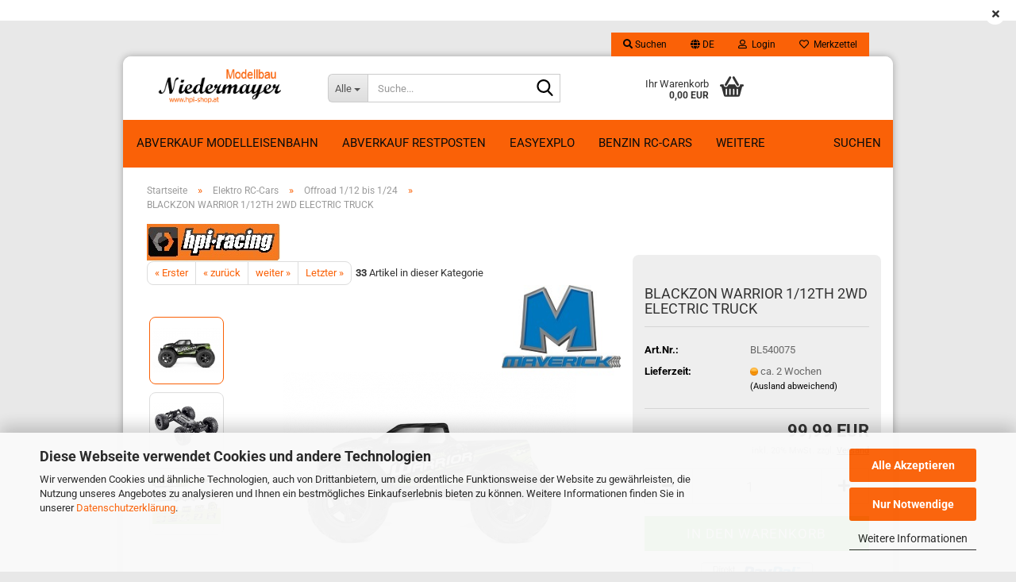

--- FILE ---
content_type: text/html; charset=utf-8
request_url: https://www.hpishop.cc/blackzon-warrior-1-12th-2wd-electric-truck.html
body_size: 39103
content:





	<!DOCTYPE html>
	<html xmlns="http://www.w3.org/1999/xhtml" dir="ltr" lang="de">
		
			<head>
				
					
					<!--

					=========================================================
					Shopsoftware by Gambio GmbH (c) 2005-2023 [www.gambio.de]
					=========================================================

					Gambio GmbH offers you highly scalable E-Commerce-Solutions and Services.
					The Shopsoftware is redistributable under the GNU General Public License (Version 2) [http://www.gnu.org/licenses/gpl-2.0.html].
					based on: E-Commerce Engine Copyright (c) 2006 xt:Commerce, created by Mario Zanier & Guido Winger and licensed under GNU/GPL.
					Information and contribution at http://www.xt-commerce.com

					=========================================================
					Please visit our website: www.gambio.de
					=========================================================

					-->
				

                
    

                    
                

				
					<meta name="viewport" content="width=device-width, initial-scale=1, minimum-scale=1.0" />
				

				
					<meta http-equiv="Content-Type" content="text/html; charset=utf-8" />
		<meta name="language" content="de" />
		<meta name="keywords" content="Modellbau Niedermayer ihr Spezialist in Sachen Modellbau für HPI-Maverick-Traxxas, RC Modelle, Ersatzteile, Modelleisenbahn, Zubehör,Fernsteuerung. Lipo Akku, HPI Ersatzteile, HPI Racing, HPI Racing Shop, hpi ersatzteile österreich, hpi bausatz, hpi bausatz elektro, hpi ersatzteile shop, traxxas ersatzteile, traxxas ersatzteile explosionszeichnung, traxxas e-revo ersatzteile, traxxas e-revo regler,Modelleisenbahn in HO,N,G,Häuser,Bäume und Zubehör in 1:87" />
		<title>BLACKZON WARRIOR 1/12TH 2WD ELECTRIC TRUCK - HPI und Traxxas Shop</title>
		<meta property="og:title" content="BLACKZON WARRIOR 1/12TH 2WD ELECTRIC TRUCK" />
		<meta property="og:site_name" content="Modellbau Niedermayer" />
		<meta property="og:locale" content="de_DE" />
		<meta property="og:type" content="product" />
		<meta property="og:description" content="Slyder ST 1/16 4WD Elektro-Stadion-Truck – Gold

Seit seiner Einführung sind wir von der Beliebtheit des BlackZon Slyder MT überwältigt und die Fans wissen, wie perfekt er ist, um einen Eindruck von RC-Springen, Stunts, Bashing (und Crashing..." />
		<meta property="og:image" content="https://www.hpishop.cc/images/product_images/info_images/540075-big.jpg" />
		<meta property="og:image" content="https://www.hpishop.cc/images/product_images/info_images/540075_02.jpg" />
		<meta property="og:image" content="https://www.hpishop.cc/images/product_images/info_images/540075_04.jpg" />

				

								
									

				
					<base href="https://www.hpishop.cc/" />
				

				
											
							<link rel="shortcut icon" href="https://www.hpishop.cc/images/logos/favicon.ico" type="image/x-icon" />
						
									

				
									

				
											
							<link id="main-css" type="text/css" rel="stylesheet" href="public/theme/styles/system/main.min.css?bust=1768205609" />
						
									

				
					<meta name="robots" content="index,follow" />
		<link rel="canonical" href="https://www.hpishop.cc/blackzon-warrior-1-12th-2wd-electric-truck.html?language=de" />
		<meta property="og:url" content="https://www.hpishop.cc/blackzon-warrior-1-12th-2wd-electric-truck.html?language=de">
		<link rel="alternate" hreflang="x-default" href="https://www.hpishop.cc/blackzon-warrior-1-12th-2wd-electric-truck.html?language=de" />
		<link rel="alternate" hreflang="en" href="https://www.hpishop.cc/blackzon-warrior-1-12th-2wd-electric-truck.html?language=en" />
		<link rel="alternate" hreflang="de" href="https://www.hpishop.cc/blackzon-warrior-1-12th-2wd-electric-truck.html?language=de" />
		
				

				
									
			</head>
		
		
			<body class="page-product-info"
				  data-gambio-namespace="https://www.hpishop.cc/public/theme/javascripts/system"
				  data-jse-namespace="https://www.hpishop.cc/JSEngine/build"
				  data-gambio-controller="initialize"
				  data-gambio-widget="input_number responsive_image_loader transitions header image_maps modal history dropdown core_workarounds anchor"
				  data-input_number-separator=","
					>

				
					
				

				
									

				
									
		




	



	
		<div id="outer-wrapper" class="topbar-active">
			
				<header id="header" class="navbar">
					
	





	<div id="topbar-container">
						
		
					

		
			<div class="navbar-topbar">
				
					<nav data-gambio-widget="menu link_crypter" data-menu-switch-element-position="false" data-menu-events='{"desktop": ["click"], "mobile": ["click"]}' data-menu-ignore-class="dropdown-menu">
						<ul class="nav navbar-nav navbar-right" data-menu-replace="partial">

                            <li class="navbar-topbar-item">
                                <ul id="secondaryNavigation" class="nav navbar-nav ignore-menu">
                                                                    </ul>

                                <script id="secondaryNavigation-menu-template" type="text/mustache">
                                    
                                        <ul id="secondaryNavigation" class="nav navbar-nav">
                                            <li v-for="(item, index) in items" class="navbar-topbar-item hidden-xs content-manager-item">
                                                <a href="javascript:;" :title="item.title" @click="goTo(item.content)">
                                                    <span class="fa fa-arrow-circle-right visble-xs-block"></span>
                                                    {{item.title}}
                                                </a>
                                            </li>
                                        </ul>
                                    
                                </script>
                            </li>

							
																	
										<li class="navbar-topbar-item topbar-search hidden-xs">
											<a aria-label="Suchen" href="#" title="Suchen" role="button">
												
																											
															<span class="fa fa-search"></span>
														
																									

												Suchen
											</a>

											<ul class="level_2 dropdown-menu ignore-menu arrow-top">
												<li class="arrow"></li>
												<li class="search-dropdown">
													






	<div class="navbar-search collapse">

		
						<p class="navbar-search-header dropdown-header">Suche</p>
		

		
			<form role="search" action="advanced_search_result.php" method="get" data-gambio-widget="live_search">

				<div class="navbar-search-input-group input-group">
					<div class="navbar-search-input-group-btn input-group-btn custom-dropdown" data-dropdown-trigger-change="false" data-dropdown-trigger-no-change="false">

						
							<button aria-label="Suche..." type="button" class="btn btn-default dropdown-toggle" data-toggle="dropdown" aria-haspopup="true" aria-expanded="false">
								<span class="dropdown-name">Alle</span> <span class="caret"></span>
							</button>
						

						
															
									<ul class="dropdown-menu">
																				
												<li><a href="#" data-rel="0">Alle</a></li>
											
																							
													<li><a href="#" data-rel="235">ABVERKAUF RESTPOSTEN</a></li>
												
																							
													<li><a href="#" data-rel="329">EasyExplo</a></li>
												
																							
													<li><a href="#" data-rel="436">Abverkauf Modelleisenbahn</a></li>
												
																							
													<li><a href="#" data-rel="11">Benzin RC-Cars</a></li>
												
																							
													<li><a href="#" data-rel="9">Elektro RC-Cars</a></li>
												
																							
													<li><a href="#" data-rel="10">Nitro RC-Cars</a></li>
												
																							
													<li><a href="#" data-rel="32">HPI</a></li>
												
																							
													<li><a href="#" data-rel="48">Maverick</a></li>
												
																							
													<li><a href="#" data-rel="20">Traxxas</a></li>
												
																							
													<li><a href="#" data-rel="278">Zubehör</a></li>
												
																							
													<li><a href="#" data-rel="358">LRP</a></li>
												
																														</ul>
								
													

						
															
                                    <label for="top-search-button-categories-id" class="sr-only">Alle</label>
									<select id="top-search-button-categories-id" name="categories_id">
										<option value="0">Alle</option>
																																	
													<option value="235">ABVERKAUF RESTPOSTEN</option>
												
																							
													<option value="329">EasyExplo</option>
												
																							
													<option value="436">Abverkauf Modelleisenbahn</option>
												
																							
													<option value="11">Benzin RC-Cars</option>
												
																							
													<option value="9">Elektro RC-Cars</option>
												
																							
													<option value="10">Nitro RC-Cars</option>
												
																							
													<option value="32">HPI</option>
												
																							
													<option value="48">Maverick</option>
												
																							
													<option value="20">Traxxas</option>
												
																							
													<option value="278">Zubehör</option>
												
																							
													<option value="358">LRP</option>
												
																														</select>
								
													

					</div>
					<input type="text" id="search-field-input" name="keywords" placeholder="Suche..." class="form-control search-input" autocomplete="off" />
					
					<button aria-label="Suche..." type="submit" class="form-control-feedback">
						<img src="public/theme/images/svgs/search.svg" class="gx-search-input svg--inject" alt="search icon">
					</button>
					

                    <label for="search-field-input" class="control-label sr-only">Suche...</label>
					

				</div>


									<input type="hidden" value="1" name="inc_subcat" />
				
				
					<div class="navbar-search-footer visible-xs-block">
						
							<button class="btn btn-primary btn-block" type="submit">
								Suche...
							</button>
						
						
							<a href="advanced_search.php" class="btn btn-default btn-block" title="Erweiterte Suche">
								Erweiterte Suche
							</a>
						
					</div>
				

				<div class="search-result-container"></div>

			</form>
		
	</div>


												</li>
											</ul>
										</li>
									
															

							
															

							
															

							
															

							
															

															<li class="dropdown navbar-topbar-item first">

									
																					
												<a href="#" aria-label="Sprache auswählen" title="Sprache auswählen" class="dropdown-toggle" data-toggle-hover="dropdown" role="button">

													
														<span class="language-code hidden-xs">
																															
																	<span class="fa fa-globe"></span>
																
																														de
														</span>
													

													
														<span class="visible-xs-block">
																															
																	<span class="fa fa-globe"></span>
																
																														&nbsp;Sprache
														</span>
													
												</a>
											
																			

									<ul class="level_2 dropdown-menu ignore-menu arrow-top">
										<li class="arrow"></li>
										<li>
											
												<form action="/blackzon-warrior-1-12th-2wd-electric-truck.html" method="POST" class="form-horizontal">

													
																													
																<div class="form-group">
																	<label style="display: inline">Sprache auswählen
																	    
	<select name="language" class="form-control">
					
				<option value="de" selected="selected">Deutsch</option>
			
					
				<option value="en">English</option>
			
			</select>

                                                                    </label>
																</div>
															
																											

													
																													
																<div class="form-group">
																	<label style="display: inline">Währung auswählen
																	    
			
			<select name="currency" class="form-control">
									
						<option value="EUR" selected="selected">EUR</option>
					
									
						<option value="USD">USD</option>
					
									
						<option value="CHF">CHF</option>
					
							</select>
		
	
                                                                    </label>
																</div>
															
																											

													
																													
																<div class="form-group">
																	<label style="display: inline">Lieferland
																	    
	<select name="switch_country" class="form-control">
					
				<option value="AF" >Afghanistan</option>
			
					
				<option value="EG" >Ägypten</option>
			
					
				<option value="AL" >Albanien</option>
			
					
				<option value="DZ" >Algerien</option>
			
					
				<option value="AS" >Amerikanisch-Samoa</option>
			
					
				<option value="VI" >Amerikanische Jungferninseln</option>
			
					
				<option value="AD" >Andorra</option>
			
					
				<option value="AO" >Angola</option>
			
					
				<option value="AI" >Anguilla</option>
			
					
				<option value="AQ" >Antarktika</option>
			
					
				<option value="AG" >Antigua und Barbuda</option>
			
					
				<option value="GQ" >Äquatorialguinea</option>
			
					
				<option value="AR" >Argentinien</option>
			
					
				<option value="AM" >Armenien</option>
			
					
				<option value="AW" >Aruba</option>
			
					
				<option value="AZ" >Aserbaidschan</option>
			
					
				<option value="ET" >Äthiopien</option>
			
					
				<option value="AU" >Australien</option>
			
					
				<option value="BS" >Bahamas</option>
			
					
				<option value="BH" >Bahrain</option>
			
					
				<option value="BD" >Bangladesch</option>
			
					
				<option value="BB" >Barbados</option>
			
					
				<option value="BY" >Belarus (Weißrussland)</option>
			
					
				<option value="BE" >Belgien</option>
			
					
				<option value="BZ" >Belize</option>
			
					
				<option value="BJ" >Benin</option>
			
					
				<option value="BM" >Bermuda</option>
			
					
				<option value="BT" >Bhutan</option>
			
					
				<option value="BO" >Bolivien (Plurinationaler Staat)</option>
			
					
				<option value="BQ" >Bonaire, Sint Eustatius und Saba</option>
			
					
				<option value="BA" >Bosnien und Herzegowina</option>
			
					
				<option value="BW" >Botswana</option>
			
					
				<option value="BV" >Bouvetinsel</option>
			
					
				<option value="BR" >Brasilien</option>
			
					
				<option value="VG" >Britische Jungferninseln</option>
			
					
				<option value="IO" >Britisches Territorium im Indischen Ozean</option>
			
					
				<option value="BN" >Brunei Darussalam</option>
			
					
				<option value="BG" >Bulgarien</option>
			
					
				<option value="BF" >Burkina Faso</option>
			
					
				<option value="BI" >Burundi</option>
			
					
				<option value="CL" >Chile</option>
			
					
				<option value="CN" >China, Volksrepublik</option>
			
					
				<option value="CK" >Cookinseln</option>
			
					
				<option value="CR" >Costa Rica</option>
			
					
				<option value="CW" >Curaçao</option>
			
					
				<option value="CI" >Côte d&#039;Ivoire (Elfenbeinküste)</option>
			
					
				<option value="CD" >Demokratische Republik Kongo</option>
			
					
				<option value="DE" >Deutschland</option>
			
					
				<option value="DM" >Dominica</option>
			
					
				<option value="DO" >Dominikanische Republik</option>
			
					
				<option value="DJ" >Dschibuti</option>
			
					
				<option value="DK" >Dänemark</option>
			
					
				<option value="EC" >Ecuador</option>
			
					
				<option value="SV" >El Salvador</option>
			
					
				<option value="ER" >Eritrea</option>
			
					
				<option value="EE" >Estland</option>
			
					
				<option value="FK" >Falklandinseln (Malwinen)</option>
			
					
				<option value="FJ" >Fidschi</option>
			
					
				<option value="FI" >Finnland</option>
			
					
				<option value="FR" >Frankreich</option>
			
					
				<option value="GF" >Französisch-Guayana</option>
			
					
				<option value="PF" >Französisch-Polynesien</option>
			
					
				<option value="TF" >Französische Süd- und Antarktisgebiete</option>
			
					
				<option value="FO" >Färöer</option>
			
					
				<option value="GA" >Gabun</option>
			
					
				<option value="GM" >Gambia</option>
			
					
				<option value="GE" >Georgien</option>
			
					
				<option value="GH" >Ghana</option>
			
					
				<option value="GI" >Gibraltar</option>
			
					
				<option value="GD" >Grenada</option>
			
					
				<option value="GR" >Griechenland</option>
			
					
				<option value="GL" >Grönland</option>
			
					
				<option value="GP" >Guadeloupe</option>
			
					
				<option value="GU" >Guam</option>
			
					
				<option value="GT" >Guatemala</option>
			
					
				<option value="GG" >Guernsey</option>
			
					
				<option value="GN" >Guinea</option>
			
					
				<option value="GW" >Guinea-Bissau</option>
			
					
				<option value="GY" >Guyana</option>
			
					
				<option value="HT" >Haiti</option>
			
					
				<option value="HM" >Heard und McDonaldinseln</option>
			
					
				<option value="HN" >Honduras</option>
			
					
				<option value="HK" >Hongkong</option>
			
					
				<option value="IN" >Indien</option>
			
					
				<option value="ID" >Indonesien</option>
			
					
				<option value="IM" >Insel Man</option>
			
					
				<option value="IQ" >Irak</option>
			
					
				<option value="IR" >Iran, Islamische Republik</option>
			
					
				<option value="IE" >Irland</option>
			
					
				<option value="IS" >Island</option>
			
					
				<option value="IL" >Israel</option>
			
					
				<option value="IT" >Italien</option>
			
					
				<option value="JM" >Jamaika</option>
			
					
				<option value="JP" >Japan</option>
			
					
				<option value="YE" >Jemen</option>
			
					
				<option value="JE" >Jersey</option>
			
					
				<option value="JO" >Jordanien</option>
			
					
				<option value="KY" >Kaimaninseln</option>
			
					
				<option value="KH" >Kambodscha</option>
			
					
				<option value="CM" >Kamerun</option>
			
					
				<option value="CA" >Kanada</option>
			
					
				<option value="CV" >Kap Verde</option>
			
					
				<option value="KZ" >Kasachstan</option>
			
					
				<option value="QA" >Katar</option>
			
					
				<option value="KE" >Kenia</option>
			
					
				<option value="KG" >Kirgisistan</option>
			
					
				<option value="KI" >Kiribati</option>
			
					
				<option value="CC" >Kokosinseln</option>
			
					
				<option value="CO" >Kolumbien</option>
			
					
				<option value="KM" >Komoren</option>
			
					
				<option value="KP" >Korea, Demokratische Volksrepublik (Nordkorea)</option>
			
					
				<option value="KR" >Korea, Republik (Südkorea)</option>
			
					
				<option value="HR" >Kroatien</option>
			
					
				<option value="CU" >Kuba</option>
			
					
				<option value="KW" >Kuwait</option>
			
					
				<option value="LA" >Laos, Demokratische Volksrepublik</option>
			
					
				<option value="LS" >Lesotho</option>
			
					
				<option value="LV" >Lettland</option>
			
					
				<option value="LB" >Libanon</option>
			
					
				<option value="LR" >Liberia</option>
			
					
				<option value="LY" >Libyen</option>
			
					
				<option value="LI" >Liechtenstein</option>
			
					
				<option value="LT" >Litauen</option>
			
					
				<option value="LU" >Luxemburg</option>
			
					
				<option value="MO" >Macao</option>
			
					
				<option value="MG" >Madagaskar</option>
			
					
				<option value="MW" >Malawi</option>
			
					
				<option value="MY" >Malaysia</option>
			
					
				<option value="MV" >Malediven</option>
			
					
				<option value="ML" >Mali</option>
			
					
				<option value="MT" >Malta</option>
			
					
				<option value="MA" >Marokko</option>
			
					
				<option value="MH" >Marshallinseln</option>
			
					
				<option value="MQ" >Martinique</option>
			
					
				<option value="MR" >Mauretanien</option>
			
					
				<option value="MU" >Mauritius</option>
			
					
				<option value="YT" >Mayotte</option>
			
					
				<option value="MK" >Mazedonien</option>
			
					
				<option value="MX" >Mexiko</option>
			
					
				<option value="FM" >Mikronesien (Föderierte Staaten von)</option>
			
					
				<option value="MD" >Moldawien (Republik Moldau)</option>
			
					
				<option value="MC" >Monaco</option>
			
					
				<option value="MN" >Mongolei</option>
			
					
				<option value="ME" >Montenegro</option>
			
					
				<option value="MS" >Montserrat</option>
			
					
				<option value="MZ" >Mosambik</option>
			
					
				<option value="MM" >Myanmar (Burma)</option>
			
					
				<option value="NA" >Namibia</option>
			
					
				<option value="NR" >Nauru</option>
			
					
				<option value="NP" >Nepal</option>
			
					
				<option value="NC" >Neukaledonien</option>
			
					
				<option value="NZ" >Neuseeland</option>
			
					
				<option value="NI" >Nicaragua</option>
			
					
				<option value="NL" >Niederlande</option>
			
					
				<option value="NE" >Niger</option>
			
					
				<option value="NG" >Nigeria</option>
			
					
				<option value="NU" >Niue</option>
			
					
				<option value="NF" >Norfolkinsel</option>
			
					
				<option value="NO" >Norwegen</option>
			
					
				<option value="MP" >Nördliche Marianen</option>
			
					
				<option value="OM" >Oman</option>
			
					
				<option value="AT" selected>Österreich</option>
			
					
				<option value="TL" >Osttimor (Timor-Leste)</option>
			
					
				<option value="PK" >Pakistan</option>
			
					
				<option value="PW" >Palau</option>
			
					
				<option value="PS" >Palästina</option>
			
					
				<option value="PA" >Panama</option>
			
					
				<option value="PG" >Papua-Neuguinea</option>
			
					
				<option value="PY" >Paraguay</option>
			
					
				<option value="PE" >Peru</option>
			
					
				<option value="PH" >Philippinen</option>
			
					
				<option value="PN" >Pitcairninseln</option>
			
					
				<option value="PL" >Polen</option>
			
					
				<option value="PT" >Portugal</option>
			
					
				<option value="PR" >Puerto Rico</option>
			
					
				<option value="TW" >Republik China (Taiwan)</option>
			
					
				<option value="CG" >Republik Kongo</option>
			
					
				<option value="RW" >Ruanda</option>
			
					
				<option value="RO" >Rumänien</option>
			
					
				<option value="RU" >Russische Föderation</option>
			
					
				<option value="RE" >Réunion</option>
			
					
				<option value="PM" >Saint-Pierre und Miquelon</option>
			
					
				<option value="SB" >Salomonen</option>
			
					
				<option value="ZM" >Sambia</option>
			
					
				<option value="WS" >Samoa</option>
			
					
				<option value="SM" >San Marino</option>
			
					
				<option value="BL" >Sankt Bartholomäus</option>
			
					
				<option value="SA" >Saudi-Arabien</option>
			
					
				<option value="SE" >Schweden</option>
			
					
				<option value="CH" >Schweiz</option>
			
					
				<option value="SN" >Senegal</option>
			
					
				<option value="RS" >Serbien</option>
			
					
				<option value="SC" >Seychellen</option>
			
					
				<option value="SL" >Sierra Leone</option>
			
					
				<option value="ZW" >Simbabwe</option>
			
					
				<option value="SG" >Singapur</option>
			
					
				<option value="SX" >Sint Maarten</option>
			
					
				<option value="SK" >Slowakei (Slowakische Republik)</option>
			
					
				<option value="SI" >Slowenien</option>
			
					
				<option value="SO" >Somalia</option>
			
					
				<option value="ES" >Spanien</option>
			
					
				<option value="LK" >Sri Lanka</option>
			
					
				<option value="SH" >St. Helena, Ascension und Tristan da Cunha</option>
			
					
				<option value="KN" >St. Kitts und Nevis</option>
			
					
				<option value="LC" >St. Lucia</option>
			
					
				<option value="MF" >St. Martin</option>
			
					
				<option value="VC" >St. Vincent und die Grenadinen</option>
			
					
				<option value="VA" >Staat Vatikanstadt</option>
			
					
				<option value="SD" >Sudan</option>
			
					
				<option value="SR" >Suriname</option>
			
					
				<option value="SJ" >Svalbard und Jan Mayen</option>
			
					
				<option value="SZ" >Swasiland</option>
			
					
				<option value="SY" >Syrien, Arabische Republik</option>
			
					
				<option value="ST" >São Tomé und Príncipe</option>
			
					
				<option value="ZA" >Südafrika</option>
			
					
				<option value="GS" >Südgeorgien und die Südlichen Sandwichinseln</option>
			
					
				<option value="SS" >Südsudan</option>
			
					
				<option value="TJ" >Tadschikistan</option>
			
					
				<option value="TZ" >Tansania, Vereinigte Republik</option>
			
					
				<option value="TH" >Thailand</option>
			
					
				<option value="TG" >Togo</option>
			
					
				<option value="TK" >Tokelau</option>
			
					
				<option value="TO" >Tonga</option>
			
					
				<option value="TT" >Trinidad und Tobago</option>
			
					
				<option value="TD" >Tschad</option>
			
					
				<option value="CZ" >Tschechische Republik</option>
			
					
				<option value="TN" >Tunesien</option>
			
					
				<option value="TM" >Turkmenistan</option>
			
					
				<option value="TC" >Turks- und Caicosinseln</option>
			
					
				<option value="TV" >Tuvalu</option>
			
					
				<option value="TR" >Türkei</option>
			
					
				<option value="UG" >Uganda</option>
			
					
				<option value="UA" >Ukraine</option>
			
					
				<option value="HU" >Ungarn</option>
			
					
				<option value="UM" >United States Minor Outlying Islands</option>
			
					
				<option value="UY" >Uruguay</option>
			
					
				<option value="UZ" >Usbekistan</option>
			
					
				<option value="VU" >Vanuatu</option>
			
					
				<option value="VE" >Venezuela (Bolivarische Republik)</option>
			
					
				<option value="AE" >Vereinigte Arabische Emirate</option>
			
					
				<option value="US" >Vereinigte Staaten von Amerika</option>
			
					
				<option value="GB" >Vereinigtes Königreich</option>
			
					
				<option value="VN" >Vietnam</option>
			
					
				<option value="WF" >Wallis und Futuna</option>
			
					
				<option value="CX" >Weihnachtsinsel</option>
			
					
				<option value="EH" >Westsahara</option>
			
					
				<option value="CF" >Zentralafrikanische Republik</option>
			
					
				<option value="CY" >Zypern</option>
			
					
				<option value="AX" >Åland</option>
			
			</select>

                                                                    </label>
																</div>
															
																											

													
														<div class="dropdown-footer row">
															<input type="submit" class="btn btn-primary btn-block" value="Speichern" title="Speichern" />
														</div>
													

													

												</form>
											
										</li>
									</ul>
								</li>
							
							
																	
										<li class="dropdown navbar-topbar-item">
											<a title="Anmeldung" href="/blackzon-warrior-1-12th-2wd-electric-truck.html#" class="dropdown-toggle" data-toggle-hover="dropdown" role="button" aria-label="Login">
												
																											
															<span class="fa fa-user-o"></span>
														
																									

												&nbsp;Login
											</a>
											




	<ul class="dropdown-menu dropdown-menu-login arrow-top">
		
			<li class="arrow"></li>
		
		
		
			<li class="dropdown-header hidden-xs">Login</li>
		
		
		
			<li>
				<form action="https://www.hpishop.cc/login.php?action=process" method="post" class="form-horizontal">
					<input type="hidden" name="return_url" value="https://www.hpishop.cc/blackzon-warrior-1-12th-2wd-electric-truck.html">
					<input type="hidden" name="return_url_hash" value="d0f16a15ddef14eeb6a273766920b53bfd3acc00cda4fc5bb4e49f2d9af0992a">
					
						<div class="form-group">
                            <label for="box-login-dropdown-login-username" class="form-control sr-only">E-Mail</label>
							<input
                                autocomplete="username"
                                type="email"
                                id="box-login-dropdown-login-username"
                                class="form-control"
                                placeholder="E-Mail"
                                name="email_address"
                                oninput="this.setCustomValidity('')"
                                oninvalid="this.setCustomValidity('Bitte geben Sie eine korrekte Emailadresse ein')"
                            />
						</div>
					
					
                        <div class="form-group password-form-field" data-gambio-widget="show_password">
                            <label for="box-login-dropdown-login-password" class="form-control sr-only">Passwort</label>
                            <input autocomplete="current-password" type="password" id="box-login-dropdown-login-password" class="form-control" placeholder="Passwort" name="password" />
                            <button class="btn show-password hidden" type="button">
                                <i class="fa fa-eye" aria-hidden="true"></i>
                                <span class="sr-only">Toggle Password View</span>
                            </button>
                        </div>
					
					
						<div class="dropdown-footer row">
							
	
								
									<input type="submit" class="btn btn-primary btn-block" value="Anmelden" />
								
								<ul>
									
										<li>
											<a title="Konto erstellen" href="https://www.hpishop.cc/shop.php?do=CreateRegistree">
												Konto erstellen
											</a>
										</li>
									
									
										<li>
											<a title="Passwort vergessen?" href="https://www.hpishop.cc/password_double_opt.php">
												Passwort vergessen?
											</a>
										</li>
									
								</ul>
							
	

	
						</div>
					
				</form>
			</li>
		
	</ul>


										</li>
									
															

							
																	
										<li class="navbar-topbar-item">
											<a href="https://www.hpishop.cc/wish_list.php" title="Merkzettel anzeigen" aria-label="Merkzettel">
												
																											
															<span class="fa fa-heart-o"></span>
														
																									

												&nbsp;Merkzettel
											</a>
										</li>
									
															

							
						</ul>
					</nav>
				
			</div>
		
	</div>




	<div class="inside">

		<div class="row">

		
												
			<div class="navbar-header" data-gambio-widget="mobile_menu">
									
							
		<div id="navbar-brand" class="navbar-brand">
			<a href="https://www.hpishop.cc/index.php" title="Modellbau Niedermayer">
				<img id="main-header-logo" class="img-responsive" src="https://www.hpishop.cc/images/logos/firmenlogo_neu_-_kopie_logo.png" alt="Modellbau Niedermayer-Logo">
			</a>
		</div>
	
					
								
					
	
	
			
	
		<button type="button" class="navbar-toggle" aria-label="navigationbar toggle button" data-mobile_menu-target="#categories .navbar-collapse"
		        data-mobile_menu-body-class="categories-open" data-mobile_menu-toggle-content-visibility>
			<img src="public/theme/images/svgs/bars.svg" class="gx-menu svg--inject" alt="menu bars icon">
		</button>
	
	
	
		<button type="button" class="navbar-toggle cart-icon" data-mobile_menu-location="shopping_cart.php">
			<img src="public/theme/images/svgs/basket.svg" class="gx-cart-basket svg--inject" alt="shopping cart icon">
			<span class="cart-products-count hidden">
				0
			</span>
		</button>
	
	
			
			<button type="button" class="navbar-toggle" aria-label="searchbar toggle button" data-mobile_menu-target=".navbar-search" data-mobile_menu-body-class="search-open"
					data-mobile_menu-toggle-content-visibility>
				<img src="public/theme/images/svgs/search.svg" class="gx-search svg--inject" alt="search icon">
			</button>
		
	
				
			</div>
		

		
							






	<div class="navbar-search collapse">

		
						<p class="navbar-search-header dropdown-header">Suche</p>
		

		
			<form role="search" action="advanced_search_result.php" method="get" data-gambio-widget="live_search">

				<div class="navbar-search-input-group input-group">
					<div class="navbar-search-input-group-btn input-group-btn custom-dropdown" data-dropdown-trigger-change="false" data-dropdown-trigger-no-change="false">

						
							<button aria-label="Suche..." type="button" class="btn btn-default dropdown-toggle" data-toggle="dropdown" aria-haspopup="true" aria-expanded="false">
								<span class="dropdown-name">Alle</span> <span class="caret"></span>
							</button>
						

						
															
									<ul class="dropdown-menu">
																				
												<li><a href="#" data-rel="0">Alle</a></li>
											
																							
													<li><a href="#" data-rel="235">ABVERKAUF RESTPOSTEN</a></li>
												
																							
													<li><a href="#" data-rel="329">EasyExplo</a></li>
												
																							
													<li><a href="#" data-rel="436">Abverkauf Modelleisenbahn</a></li>
												
																							
													<li><a href="#" data-rel="11">Benzin RC-Cars</a></li>
												
																							
													<li><a href="#" data-rel="9">Elektro RC-Cars</a></li>
												
																							
													<li><a href="#" data-rel="10">Nitro RC-Cars</a></li>
												
																							
													<li><a href="#" data-rel="32">HPI</a></li>
												
																							
													<li><a href="#" data-rel="48">Maverick</a></li>
												
																							
													<li><a href="#" data-rel="20">Traxxas</a></li>
												
																							
													<li><a href="#" data-rel="278">Zubehör</a></li>
												
																							
													<li><a href="#" data-rel="358">LRP</a></li>
												
																														</ul>
								
													

						
															
                                    <label for="top-search-button-categories-id" class="sr-only">Alle</label>
									<select id="top-search-button-categories-id" name="categories_id">
										<option value="0">Alle</option>
																																	
													<option value="235">ABVERKAUF RESTPOSTEN</option>
												
																							
													<option value="329">EasyExplo</option>
												
																							
													<option value="436">Abverkauf Modelleisenbahn</option>
												
																							
													<option value="11">Benzin RC-Cars</option>
												
																							
													<option value="9">Elektro RC-Cars</option>
												
																							
													<option value="10">Nitro RC-Cars</option>
												
																							
													<option value="32">HPI</option>
												
																							
													<option value="48">Maverick</option>
												
																							
													<option value="20">Traxxas</option>
												
																							
													<option value="278">Zubehör</option>
												
																							
													<option value="358">LRP</option>
												
																														</select>
								
													

					</div>
					<input type="text" id="search-field-input" name="keywords" placeholder="Suche..." class="form-control search-input" autocomplete="off" />
					
					<button aria-label="Suche..." type="submit" class="form-control-feedback">
						<img src="public/theme/images/svgs/search.svg" class="gx-search-input svg--inject" alt="search icon">
					</button>
					

                    <label for="search-field-input" class="control-label sr-only">Suche...</label>
					

				</div>


									<input type="hidden" value="1" name="inc_subcat" />
				
				
					<div class="navbar-search-footer visible-xs-block">
						
							<button class="btn btn-primary btn-block" type="submit">
								Suche...
							</button>
						
						
							<a href="advanced_search.php" class="btn btn-default btn-block" title="Erweiterte Suche">
								Erweiterte Suche
							</a>
						
					</div>
				

				<div class="search-result-container"></div>

			</form>
		
	</div>


					

		
					

		
    		<!-- layout_header honeygrid -->
							
					


	<nav id="cart-container" class="navbar-cart" data-gambio-widget="menu cart_dropdown" data-menu-switch-element-position="false">
		
			<ul class="cart-container-inner">
				
					<li>
						<a href="https://www.hpishop.cc/shopping_cart.php" class="dropdown-toggle">
							
								<img src="public/theme/images/svgs/basket.svg" alt="shopping cart icon" class="gx-cart-basket svg--inject">
								<span class="cart">
									Ihr Warenkorb<br />
									<span class="products">
										0,00 EUR
									</span>
								</span>
							
							
																	<span class="cart-products-count hidden">
										
									</span>
															
						</a>

						
							



	<ul class="dropdown-menu arrow-top cart-dropdown cart-empty">
		
			<li class="arrow"></li>
		
	
		
					
	
		
            <script>
            function ga4ViewCart() {
                console.log('GA4 is disabled');
            }
        </script>
    
			<li class="cart-dropdown-inside">
		
				
									
				
									
						<div class="cart-empty">
							Sie haben noch keine Artikel in Ihrem Warenkorb.
						</div>
					
								
			</li>
		
	</ul>
						
					</li>
				
			</ul>
		
	</nav>

				
					

		</div>

	</div>


	
		<div class="topbar-notification"
		     style="background-color: #ffffff;"
		     data-gambio-widget="notifications">
			<span class="notification-content">
				
			</span>
			<span class="fa-stack hide-topbar-notification">
				<i class="fa fa-circle fa-inverse fa-stack-2x"></i>
				<i class="fa fa-close fa-stack-1x"></i>
			</span>
		</div>
	







	<noscript>
		<div class="alert alert-danger noscript-notice" role="alert">
			JavaScript ist in Ihrem Browser deaktiviert. Aktivieren Sie JavaScript, um alle Funktionen des Shops nutzen und alle Inhalte sehen zu können.
		</div>
	</noscript>



			
						


	<div id="categories">
		<div class="navbar-collapse collapse">
			
				<nav class="navbar-default navbar-categories" data-gambio-widget="menu">
					
						<ul class="level-1 nav navbar-nav">
                             
															
									<li class="level-1-child" data-id="436">
										
											<a class="dropdown-toggle" href="https://www.hpishop.cc/Abverkauf-Modelleisenbahn/" title="Abverkauf Modelleisenbahn">
												
													Abverkauf Modelleisenbahn
												
																							</a>
										
										
										
																					
										
									</li>
								
															
									<li class="level-1-child" data-id="235">
										
											<a class="dropdown-toggle" href="https://www.hpishop.cc/ABVERKAUF-RESTPOSTEN/" title="ABVERKAUF RESTPOSTEN">
												
													ABVERKAUF RESTPOSTEN
												
																							</a>
										
										
										
																					
										
									</li>
								
															
									<li class="dropdown level-1-child" data-id="329">
										
											<a class="dropdown-toggle" href="https://www.hpishop.cc/easyexplo/" title="EasyExplo">
												
													EasyExplo
												
																							</a>
										
										
										
																							
													<ul data-level="2" class="level-2 dropdown-menu dropdown-menu-child">
														
															<li class="enter-category hidden-sm hidden-md hidden-lg show-more">
																
																	<a class="dropdown-toggle" href="https://www.hpishop.cc/easyexplo/" title="EasyExplo">
																		
																			EasyExplo anzeigen
																		
																	</a>
																
															</li>
														
														
																																																																																																																																																																																																																																																																																																																																																																																																																																																																																																																																																																																																																																																																																																																																																																																																																																																																																																																																																																																																																																																																																																																																																																																																																																																																																																																																																																																																																																																																																																																																																																																																																																																																																																																																																																																																																																																																																																																																																																																																																																																																																																																																																																																																																																																																																																																																																																																																																																																																																																																																																																																																																																																																																																																																																																											
																													
																															
																	<li class="level-2-child">
																		<a href="https://www.hpishop.cc/easyexplo/hpi-baja-5b/" title="HPI - Baja 5B">
																			HPI - Baja 5B
																		</a>
																																			</li>
																
																															
																	<li class="level-2-child">
																		<a href="https://www.hpishop.cc/easyexplo/hpi-baja-5sc/" title="HPI - Baja 5Sc">
																			HPI - Baja 5Sc
																		</a>
																																			</li>
																
																															
																	<li class="level-2-child">
																		<a href="https://www.hpishop.cc/easyexplo/blitz/" title="HPI - Blitz">
																			HPI - Blitz
																		</a>
																																			</li>
																
																															
																	<li class="level-2-child">
																		<a href="https://www.hpishop.cc/easyexplo/hpi-bullet-3-0/" title="HPI - Bullet 3.0">
																			HPI - Bullet 3.0
																		</a>
																																			</li>
																
																															
																	<li class="level-2-child">
																		<a href="https://www.hpishop.cc/easyexplo/hpi-bullet-flux/" title="HPI - Bullet Flux">
																			HPI - Bullet Flux
																		</a>
																																			</li>
																
																															
																	<li class="level-2-child">
																		<a href="https://www.hpishop.cc/easyexplo/hpi-savage-x-407/" title="HPI - E Savage">
																			HPI - E Savage
																		</a>
																																			</li>
																
																															
																	<li class="level-2-child">
																		<a href="https://www.hpishop.cc/easyexplo/hpi-e-firestorm/" title="HPI - E-Firestorm">
																			HPI - E-Firestorm
																		</a>
																																			</li>
																
																															
																	<li class="level-2-child">
																		<a href="https://www.hpishop.cc/easyexplo/hpi-e10/" title="HPI - E10 - alle Modelle">
																			HPI - E10 - alle Modelle
																		</a>
																																			</li>
																
																															
																	<li class="level-2-child">
																		<a href="https://www.hpishop.cc/easyexplo/hpi-jumpshot-mt-2wd/" title="HPI - Jumpshot Mt 2WD">
																			HPI - Jumpshot Mt 2WD
																		</a>
																																			</li>
																
																															
																	<li class="level-2-child">
																		<a href="https://www.hpishop.cc/easyexplo/hpi-jumpshot-sc-2wd/" title="HPI - Jumpshot Sc 2WD">
																			HPI - Jumpshot Sc 2WD
																		</a>
																																			</li>
																
																															
																	<li class="level-2-child">
																		<a href="https://www.hpishop.cc/easyexplo/Ersatzteile-ueber-Explosionszeichnung-finden--Jetzt-einfach-ueber-easyEXPLO-von-Modellsport-Schenk-kaufen-/" title="HPI - Jumpshot St 2WD">
																			HPI - Jumpshot St 2WD
																		</a>
																																			</li>
																
																															
																	<li class="level-2-child">
																		<a href="https://www.hpishop.cc/easyexplo/hpi-micro-rs4/" title="HPI - Micro Rs4">
																			HPI - Micro Rs4
																		</a>
																																			</li>
																
																															
																	<li class="level-2-child">
																		<a href="https://www.hpishop.cc/easyexplo/hpi-rs4-sport-alle-modelle/" title="HPI - RS4 Sport - alle Modelle">
																			HPI - RS4 Sport - alle Modelle
																		</a>
																																			</li>
																
																															
																	<li class="level-2-child">
																		<a href="https://www.hpishop.cc/easyexplo/hpi-savage-x/" title="HPI - Savage X">
																			HPI - Savage X
																		</a>
																																			</li>
																
																															
																	<li class="level-2-child">
																		<a href="https://www.hpishop.cc/easyexplo/hpi-savage-xl-flux/" title="HPI - Savage XL Flux">
																			HPI - Savage XL Flux
																		</a>
																																			</li>
																
																															
																	<li class="level-2-child">
																		<a href="https://www.hpishop.cc/easyexplo/hpi-savage-xl-k5-9/" title="HPI - Savage XL K5.9">
																			HPI - Savage XL K5.9
																		</a>
																																			</li>
																
																															
																	<li class="level-2-child">
																		<a href="https://www.hpishop.cc/easyexplo/hpi-savage-xs/" title="HPI - Savage XS">
																			HPI - Savage XS
																		</a>
																																			</li>
																
																															
																	<li class="level-2-child">
																		<a href="https://www.hpishop.cc/easyexplo/hpi-sprint2-alle-modelle/" title="HPI - Sprint2 - alle Modelle">
																			HPI - Sprint2 - alle Modelle
																		</a>
																																			</li>
																
																															
																	<li class="level-2-child">
																		<a href="https://www.hpishop.cc/easyexplo/hpi-trophy-buggy-3-5/" title="HPI - Trophy Buggy 3.5">
																			HPI - Trophy Buggy 3.5
																		</a>
																																			</li>
																
																															
																	<li class="level-2-child">
																		<a href="https://www.hpishop.cc/easyexplo/hpi-trophy-buggy-flux-4wd/" title="HPI - Trophy Buggy flux 4WD">
																			HPI - Trophy Buggy flux 4WD
																		</a>
																																			</li>
																
																															
																	<li class="level-2-child">
																		<a href="https://www.hpishop.cc/easyexplo/hpi-trophy-truggy-4-6/" title="HPI - Trophy Truggy 4.6">
																			HPI - Trophy Truggy 4.6
																		</a>
																																			</li>
																
																															
																	<li class="level-2-child">
																		<a href="https://www.hpishop.cc/easyexplo/hpi-trophy-truggy-flux/" title="HPI - Trophy Truggy flux">
																			HPI - Trophy Truggy flux
																		</a>
																																			</li>
																
																															
																	<li class="level-2-child">
																		<a href="https://www.hpishop.cc/easyexplo/hpi-vorza/" title="HPI - Vorza">
																			HPI - Vorza
																		</a>
																																			</li>
																
																															
																	<li class="level-2-child">
																		<a href="https://www.hpishop.cc/easyexplo/hpi-wr8-3-0/" title="HPI - Wr8 3.0">
																			HPI - Wr8 3.0
																		</a>
																																			</li>
																
																															
																	<li class="level-2-child">
																		<a href="https://www.hpishop.cc/easyexplo/hpi-wr8-flux/" title="HPI - Wr8 Flux">
																			HPI - Wr8 Flux
																		</a>
																																			</li>
																
																															
																	<li class="level-2-child">
																		<a href="https://www.hpishop.cc/easyexplo/traxxas-bandit/" title="TRAXXAS - Bandit (24054)">
																			TRAXXAS - Bandit (24054)
																		</a>
																																			</li>
																
																															
																	<li class="level-2-child">
																		<a href="https://www.hpishop.cc/easyexplo/traxxas-bigfoot/" title="TRAXXAS - Bigfoot">
																			TRAXXAS - Bigfoot
																		</a>
																																			</li>
																
																															
																	<li class="level-2-child">
																		<a href="https://www.hpishop.cc/easyexplo/traxxas-desert-racer-85076-4/" title="TRAXXAS - Desert Racer (85076-4)">
																			TRAXXAS - Desert Racer (85076-4)
																		</a>
																																			</li>
																
																															
																	<li class="level-2-child">
																		<a href="https://www.hpishop.cc/easyexplo/traxxas-e-revo-71054/" title="TRAXXAS - E-Revo (71054)">
																			TRAXXAS - E-Revo (71054)
																		</a>
																																			</li>
																
																															
																	<li class="level-2-child">
																		<a href="https://www.hpishop.cc/easyexplo/traxxas-e-revo-86086/" title="TRAXXAS - E-Revo (86086)">
																			TRAXXAS - E-Revo (86086)
																		</a>
																																			</li>
																
																															
																	<li class="level-2-child">
																		<a href="https://www.hpishop.cc/easyexplo/traxxas-e-revo-71076/" title="TRAXXAS - E-Revo VXL (71076)">
																			TRAXXAS - E-Revo VXL (71076)
																		</a>
																																			</li>
																
																															
																	<li class="level-2-child">
																		<a href="https://www.hpishop.cc/easyexplo/traxxas-ford-gt-83056-83044-83076-83024/" title="TRAXXAS - Ford GT (83056/83044/83076/83024)">
																			TRAXXAS - Ford GT (83056/83044/83076/83024)
																		</a>
																																			</li>
																
																															
																	<li class="level-2-child">
																		<a href="https://www.hpishop.cc/easyexplo/traxxas-latrax-rally-75054/" title="TRAXXAS - LaTrax Rally (75054)">
																			TRAXXAS - LaTrax Rally (75054)
																		</a>
																																			</li>
																
																															
																	<li class="level-2-child">
																		<a href="https://www.hpishop.cc/easyexplo/category-347/" title="TRAXXAS - LaTrax Teton (76054)">
																			TRAXXAS - LaTrax Teton (76054)
																		</a>
																																			</li>
																
																															
																	<li class="level-2-child">
																		<a href="https://www.hpishop.cc/easyexplo/traxxas-maxx-89076-4/" title="TRAXXAS - MAXX (89076-4)">
																			TRAXXAS - MAXX (89076-4)
																		</a>
																																			</li>
																
																															
																	<li class="level-2-child">
																		<a href="https://www.hpishop.cc/easyexplo/traxxas-rustler-37054/" title="TRAXXAS - Rustler (37054)">
																			TRAXXAS - Rustler (37054)
																		</a>
																																			</li>
																
																															
																	<li class="level-2-child">
																		<a href="https://www.hpishop.cc/easyexplo/traxxas-rustler-67064/" title="TRAXXAS - Rustler 4x4 (67064)">
																			TRAXXAS - Rustler 4x4 (67064)
																		</a>
																																			</li>
																
																															
																	<li class="level-2-child">
																		<a href="https://www.hpishop.cc/easyexplo/traxxas-slash-58024/" title="TRAXXAS - Slash (58024)">
																			TRAXXAS - Slash (58024)
																		</a>
																																			</li>
																
																															
																	<li class="level-2-child">
																		<a href="https://www.hpishop.cc/easyexplo/taxxas-slayer-59076-3/" title="TRAXXAS - Slayer (59076-3)">
																			TRAXXAS - Slayer (59076-3)
																		</a>
																																			</li>
																
																															
																	<li class="level-2-child">
																		<a href="https://www.hpishop.cc/easyexplo/traxxas-stampede-36054/" title="TRAXXAS - Stampede (36054)">
																			TRAXXAS - Stampede (36054)
																		</a>
																																			</li>
																
																															
																	<li class="level-2-child">
																		<a href="https://www.hpishop.cc/easyexplo/traxxas-telluride/" title="TRAXXAS - Telluride">
																			TRAXXAS - Telluride
																		</a>
																																			</li>
																
																															
																	<li class="level-2-child">
																		<a href="https://www.hpishop.cc/easyexplo/traxxas-trx4-82016/" title="TRAXXAS - TRX4 (82016)">
																			TRAXXAS - TRX4 (82016)
																		</a>
																																			</li>
																
																															
																	<li class="level-2-child">
																		<a href="https://www.hpishop.cc/easyexplo/traxxas-x-maxx/" title="TRAXXAS - X-Maxx">
																			TRAXXAS - X-Maxx
																		</a>
																																			</li>
																
																															
																	<li class="level-2-child">
																		<a href="https://www.hpishop.cc/easyexplo/maverick-quantum/" title="MAVERICK - QUANTUM">
																			MAVERICK - QUANTUM
																		</a>
																																			</li>
																
																													
																												
														
															<li class="enter-category hidden-more hidden-xs">
																<a class="dropdown-toggle col-xs-6"
																   href="https://www.hpishop.cc/easyexplo/"
																   title="EasyExplo">EasyExplo anzeigen</a>
							
																<span class="close-menu-container col-xs-6">
																	<span class="close-flyout">
																		<i class="fa fa-close"></i>
																	</span>
																</span>
															</li>
														
													
													</ul>
												
																					
										
									</li>
								
															
									<li class="level-1-child" data-id="11">
										
											<a class="dropdown-toggle" href="https://www.hpishop.cc/benzin-rc-cars/" title="Benzin RC-Cars">
												
													Benzin RC-Cars
												
																							</a>
										
										
										
																					
										
									</li>
								
															
									<li class="dropdown level-1-child" data-id="9">
										
											<a class="dropdown-toggle" href="https://www.hpishop.cc/elektro-rc-cars/" title="Elektro RC-Cars">
												
													Elektro RC-Cars
												
																							</a>
										
										
										
																							
													<ul data-level="2" class="level-2 dropdown-menu dropdown-menu-child">
														
															<li class="enter-category hidden-sm hidden-md hidden-lg show-more">
																
																	<a class="dropdown-toggle" href="https://www.hpishop.cc/elektro-rc-cars/" title="Elektro RC-Cars">
																		
																			Elektro RC-Cars anzeigen
																		
																	</a>
																
															</li>
														
														
																																																																																																																																																																																																																																																																																																																																																																																																																																																															
																													
																															
																	<li class="level-2-child">
																		<a href="https://www.hpishop.cc/elektro-rc-cars/crawler/" title="Crawler">
																			Crawler
																		</a>
																																			</li>
																
																															
																	<li class="level-2-child">
																		<a href="https://www.hpishop.cc/elektro-rc-cars/Drift-Autos-1-10/" title="Drift Autos 1/10">
																			Drift Autos 1/10
																		</a>
																																			</li>
																
																															
																	<li class="level-2-child">
																		<a href="https://www.hpishop.cc/elektro-rc-cars/offroad-1-5/" title="Offroad  1/5">
																			Offroad  1/5
																		</a>
																																			</li>
																
																															
																	<li class="level-2-child">
																		<a href="https://www.hpishop.cc/elektro-rc-cars/offroad-1-10/" title="Offroad 1/10">
																			Offroad 1/10
																		</a>
																																			</li>
																
																															
																	<li class="level-2-child active">
																		<a href="https://www.hpishop.cc/elektro-rc-cars/offroad-1-12-bis-1-24/" title="Offroad 1/12 bis 1/24">
																			Offroad 1/12 bis 1/24
																		</a>
																																			</li>
																
																															
																	<li class="level-2-child">
																		<a href="https://www.hpishop.cc/elektro-rc-cars/offroad-1-8/" title="Offroad 1/8">
																			Offroad 1/8
																		</a>
																																			</li>
																
																															
																	<li class="level-2-child">
																		<a href="https://www.hpishop.cc/elektro-rc-cars/onroad-1-10/" title="Onroad 1/10">
																			Onroad 1/10
																		</a>
																																			</li>
																
																													
																												
														
															<li class="enter-category hidden-more hidden-xs">
																<a class="dropdown-toggle col-xs-6"
																   href="https://www.hpishop.cc/elektro-rc-cars/"
																   title="Elektro RC-Cars">Elektro RC-Cars anzeigen</a>
							
																<span class="close-menu-container col-xs-6">
																	<span class="close-flyout">
																		<i class="fa fa-close"></i>
																	</span>
																</span>
															</li>
														
													
													</ul>
												
																					
										
									</li>
								
															
									<li class="dropdown level-1-child" data-id="10">
										
											<a class="dropdown-toggle" href="https://www.hpishop.cc/nitro-rc-cars/" title="Nitro RC-Cars">
												
													Nitro RC-Cars
												
																							</a>
										
										
										
																							
													<ul data-level="2" class="level-2 dropdown-menu dropdown-menu-child">
														
															<li class="enter-category hidden-sm hidden-md hidden-lg show-more">
																
																	<a class="dropdown-toggle" href="https://www.hpishop.cc/nitro-rc-cars/" title="Nitro RC-Cars">
																		
																			Nitro RC-Cars anzeigen
																		
																	</a>
																
															</li>
														
														
																																																																																																																																																																																																															
																													
																															
																	<li class="level-2-child">
																		<a href="https://www.hpishop.cc/nitro-rc-cars/offroad-1-17/" title="Offroad 1/10">
																			Offroad 1/10
																		</a>
																																			</li>
																
																															
																	<li class="level-2-child">
																		<a href="https://www.hpishop.cc/nitro-rc-cars/offroad-1-18/" title="Offroad 1/8">
																			Offroad 1/8
																		</a>
																																			</li>
																
																															
																	<li class="level-2-child">
																		<a href="https://www.hpishop.cc/nitro-rc-cars/onroad-1-10-bis-1-19/" title="Onroad 1/10 bis 1/18">
																			Onroad 1/10 bis 1/18
																		</a>
																																			</li>
																
																													
																												
														
															<li class="enter-category hidden-more hidden-xs">
																<a class="dropdown-toggle col-xs-6"
																   href="https://www.hpishop.cc/nitro-rc-cars/"
																   title="Nitro RC-Cars">Nitro RC-Cars anzeigen</a>
							
																<span class="close-menu-container col-xs-6">
																	<span class="close-flyout">
																		<i class="fa fa-close"></i>
																	</span>
																</span>
															</li>
														
													
													</ul>
												
																					
										
									</li>
								
															
									<li class="dropdown level-1-child" data-id="32">
										
											<a class="dropdown-toggle" href="https://www.hpishop.cc/Modellbau-HPI-Modelle-Ersatzteile-und-Zubehoer/" title="HPI">
												
													HPI
												
																							</a>
										
										
										
																							
													<ul data-level="2" class="level-2 dropdown-menu dropdown-menu-child">
														
															<li class="enter-category hidden-sm hidden-md hidden-lg show-more">
																
																	<a class="dropdown-toggle" href="https://www.hpishop.cc/Modellbau-HPI-Modelle-Ersatzteile-und-Zubehoer/" title="HPI">
																		
																			HPI anzeigen
																		
																	</a>
																
															</li>
														
														
																																																																																																																																																																																																																																																																																																																																																																																																																																																																																																																																																																																																																																																																																																																																																																																																																																																																																																																																																																																																																																																																																							
																													
																															
																	<li class="dropdown level-2-child">
																		<a href="https://www.hpishop.cc/Modellbau-HPI-Modelle-Ersatzteile-und-Zubehoer/Benzinmotor/" title="Benzinmotor">
																			Benzinmotor
																		</a>
																																					<ul  data-level="3" class="level-3 dropdown-menu dropdown-menu-child">
																				<li class="enter-category">
																					<a href="https://www.hpishop.cc/Modellbau-HPI-Modelle-Ersatzteile-und-Zubehoer/Benzinmotor/" title="Benzinmotor" class="dropdown-toggle">
																						Benzinmotor anzeigen
																					</a>
																				</li>
																																									
																						<li class="level-3-child">
																							<a href="https://www.hpishop.cc/Modellbau-HPI-Modelle-Ersatzteile-und-Zubehoer/Benzinmotor/fuelie-26s-motor/" title="Fuelie 26S Motor">
																								Fuelie 26S Motor
																							</a>
																						</li>
																					
																																									
																						<li class="level-3-child">
																							<a href="https://www.hpishop.cc/Modellbau-HPI-Modelle-Ersatzteile-und-Zubehoer/Benzinmotor/fuelie-k23-motor/" title="Fuelie K23 MOTOR">
																								Fuelie K23 MOTOR
																							</a>
																						</li>
																					
																																									
																						<li class="level-3-child">
																							<a href="https://www.hpishop.cc/Modellbau-HPI-Modelle-Ersatzteile-und-Zubehoer/Benzinmotor/Fuelie-K26-Motor/" title="Fuelie K26 Motor">
																								Fuelie K26 Motor
																							</a>
																						</li>
																					
																																							</ul>
																																			</li>
																
																															
																	<li class="dropdown level-2-child">
																		<a href="https://www.hpishop.cc/Modellbau-HPI-Modelle-Ersatzteile-und-Zubehoer/Ersatzteile-RC-CARS-79/" title="Ersatzteile RC-Cars">
																			Ersatzteile RC-Cars
																		</a>
																																					<ul  data-level="3" class="level-3 dropdown-menu dropdown-menu-child">
																				<li class="enter-category">
																					<a href="https://www.hpishop.cc/Modellbau-HPI-Modelle-Ersatzteile-und-Zubehoer/Ersatzteile-RC-CARS-79/" title="Ersatzteile RC-Cars" class="dropdown-toggle">
																						Ersatzteile RC-Cars anzeigen
																					</a>
																				</li>
																																									
																						<li class="level-3-child">
																							<a href="https://www.hpishop.cc/Modellbau-HPI-Modelle-Ersatzteile-und-Zubehoer/Ersatzteile-RC-CARS-79/Apache-C1/" title="Apache C1">
																								Apache C1
																							</a>
																						</li>
																					
																																									
																						<li class="level-3-child">
																							<a href="https://www.hpishop.cc/Modellbau-HPI-Modelle-Ersatzteile-und-Zubehoer/Ersatzteile-RC-CARS-79/Baja-5B-2-0/" title="Baja 5B 2.0">
																								Baja 5B 2.0
																							</a>
																						</li>
																					
																																									
																						<li class="level-3-child">
																							<a href="https://www.hpishop.cc/Modellbau-HPI-Modelle-Ersatzteile-und-Zubehoer/Ersatzteile-RC-CARS-79/Baja-5B-Flux/" title="Baja 5B Flux">
																								Baja 5B Flux
																							</a>
																						</li>
																					
																																									
																						<li class="level-3-child">
																							<a href="https://www.hpishop.cc/Modellbau-HPI-Modelle-Ersatzteile-und-Zubehoer/Ersatzteile-RC-CARS-79/BAJA-5B-FLUX-SBK-160324/" title="BAJA 5B FLUX SBK 160324">
																								BAJA 5B FLUX SBK 160324
																							</a>
																						</li>
																					
																																									
																						<li class="level-3-child">
																							<a href="https://www.hpishop.cc/Modellbau-HPI-Modelle-Ersatzteile-und-Zubehoer/Ersatzteile-RC-CARS-79/baja-5b-ss/" title="Baja 5B SS">
																								Baja 5B SS
																							</a>
																						</li>
																					
																																									
																						<li class="level-3-child">
																							<a href="https://www.hpishop.cc/Modellbau-HPI-Modelle-Ersatzteile-und-Zubehoer/Ersatzteile-RC-CARS-79/Baja-5B-TSK-b-Class-1--114585-/" title="Baja 5B TSK-b Class 1 (114585)">
																								Baja 5B TSK-b Class 1 (114585)
																							</a>
																						</li>
																					
																																									
																						<li class="level-3-child">
																							<a href="https://www.hpishop.cc/Modellbau-HPI-Modelle-Ersatzteile-und-Zubehoer/Ersatzteile-RC-CARS-79/baja-5r-onroad/" title="Baja 5R Onroad">
																								Baja 5R Onroad
																							</a>
																						</li>
																					
																																									
																						<li class="level-3-child">
																							<a href="https://www.hpishop.cc/Modellbau-HPI-Modelle-Ersatzteile-und-Zubehoer/Ersatzteile-RC-CARS-79/Baja-5Sc/" title="Baja 5Sc">
																								Baja 5Sc
																							</a>
																						</li>
																					
																																									
																						<li class="level-3-child">
																							<a href="https://www.hpishop.cc/Modellbau-HPI-Modelle-Ersatzteile-und-Zubehoer/Ersatzteile-RC-CARS-79/baja-kraken-sidewinder/" title="Baja Kraken Sidewinder">
																								Baja Kraken Sidewinder
																							</a>
																						</li>
																					
																																									
																						<li class="level-3-child">
																							<a href="https://www.hpishop.cc/Modellbau-HPI-Modelle-Ersatzteile-und-Zubehoer/Ersatzteile-RC-CARS-79/Baja-Q32/" title="Baja Q32">
																								Baja Q32
																							</a>
																						</li>
																					
																																									
																						<li class="level-3-child">
																							<a href="https://www.hpishop.cc/Modellbau-HPI-Modelle-Ersatzteile-und-Zubehoer/Ersatzteile-RC-CARS-79/Blitz-Flux/" title="Blitz Flux">
																								Blitz Flux
																							</a>
																						</li>
																					
																																									
																						<li class="level-3-child">
																							<a href="https://www.hpishop.cc/Modellbau-HPI-Modelle-Ersatzteile-und-Zubehoer/Ersatzteile-RC-CARS-79/Brama-10B/" title="Brama 10B">
																								Brama 10B
																							</a>
																						</li>
																					
																																									
																						<li class="level-3-child">
																							<a href="https://www.hpishop.cc/Modellbau-HPI-Modelle-Ersatzteile-und-Zubehoer/Ersatzteile-RC-CARS-79/Bullet-3-0-Nitro/" title="Bullet 3.0 Nitro">
																								Bullet 3.0 Nitro
																							</a>
																						</li>
																					
																																									
																						<li class="level-3-child">
																							<a href="https://www.hpishop.cc/Modellbau-HPI-Modelle-Ersatzteile-und-Zubehoer/Ersatzteile-RC-CARS-79/Bullet-Flux/" title="Bullet Flux">
																								Bullet Flux
																							</a>
																						</li>
																					
																																									
																						<li class="level-3-child">
																							<a href="https://www.hpishop.cc/Modellbau-HPI-Modelle-Ersatzteile-und-Zubehoer/Ersatzteile-RC-CARS-79/Crawler-King/" title="Crawler King">
																								Crawler King
																							</a>
																						</li>
																					
																																									
																						<li class="level-3-child">
																							<a href="https://www.hpishop.cc/Modellbau-HPI-Modelle-Ersatzteile-und-Zubehoer/Ersatzteile-RC-CARS-79/CUP-RACER/" title="CUP RACER">
																								CUP RACER
																							</a>
																						</li>
																					
																																									
																						<li class="level-3-child">
																							<a href="https://www.hpishop.cc/Modellbau-HPI-Modelle-Ersatzteile-und-Zubehoer/Ersatzteile-RC-CARS-79/cyber-10b/" title="Cyber 10B">
																								Cyber 10B
																							</a>
																						</li>
																					
																																									
																						<li class="level-3-child">
																							<a href="https://www.hpishop.cc/Modellbau-HPI-Modelle-Ersatzteile-und-Zubehoer/Ersatzteile-RC-CARS-79/D8S/" title="D8S">
																								D8S
																							</a>
																						</li>
																					
																																									
																						<li class="level-3-child">
																							<a href="https://www.hpishop.cc/e-10-touring/" title="E 10 Touring">
																								E 10 Touring
																							</a>
																						</li>
																					
																																									
																						<li class="level-3-child">
																							<a href="https://www.hpishop.cc/Modellbau-HPI-Modelle-Ersatzteile-und-Zubehoer/Ersatzteile-RC-CARS-79/E-Firestorm-10T/" title="E Firestorm 10T">
																								E Firestorm 10T
																							</a>
																						</li>
																					
																																									
																						<li class="level-3-child">
																							<a href="https://www.hpishop.cc/Modellbau-HPI-Modelle-Ersatzteile-und-Zubehoer/Ersatzteile-RC-CARS-79/E-Savage/" title="E-Savage">
																								E-Savage
																							</a>
																						</li>
																					
																																									
																						<li class="level-3-child">
																							<a href="https://www.hpishop.cc/Modellbau-HPI-Modelle-Ersatzteile-und-Zubehoer/Ersatzteile-RC-CARS-79/E-Firestorm-10T-102/" title="Firestorm 10T Nitro">
																								Firestorm 10T Nitro
																							</a>
																						</li>
																					
																																									
																						<li class="level-3-child">
																							<a href="https://www.hpishop.cc/Modellbau-HPI-Modelle-Ersatzteile-und-Zubehoer/Ersatzteile-RC-CARS-79/Formula-Ten/" title="Formula Ten">
																								Formula Ten
																							</a>
																						</li>
																					
																																									
																						<li class="level-3-child">
																							<a href="https://www.hpishop.cc/Modellbau-HPI-Modelle-Ersatzteile-und-Zubehoer/Ersatzteile-RC-CARS-79/hellfire/" title="Hellfire">
																								Hellfire
																							</a>
																						</li>
																					
																																									
																						<li class="level-3-child">
																							<a href="https://www.hpishop.cc/Modellbau-HPI-Modelle-Ersatzteile-und-Zubehoer/Ersatzteile-RC-CARS-79/Jumpshot/" title="Jumpshot">
																								Jumpshot
																							</a>
																						</li>
																					
																																									
																						<li class="level-3-child">
																							<a href="https://www.hpishop.cc/Modellbau-HPI-Modelle-Ersatzteile-und-Zubehoer/Ersatzteile-RC-CARS-79/JUMPSHOT-SC-Flux--160268/" title="JUMPSHOT SC Flux  160268">
																								JUMPSHOT SC Flux  160268
																							</a>
																						</li>
																					
																																									
																						<li class="level-3-child">
																							<a href="https://www.hpishop.cc/Modellbau-HPI-Modelle-Ersatzteile-und-Zubehoer/Ersatzteile-RC-CARS-79/maverick-rc-microbe-1-24th-buggy/" title="Maverick RC Microbe 1/24th Buggy">
																								Maverick RC Microbe 1/24th Buggy
																							</a>
																						</li>
																					
																																									
																						<li class="level-3-child">
																							<a href="https://www.hpishop.cc/Modellbau-HPI-Modelle-Ersatzteile-und-Zubehoer/Ersatzteile-RC-CARS-79/Micro-RS4/" title="Micro RS4">
																								Micro RS4
																							</a>
																						</li>
																					
																																									
																						<li class="level-3-child">
																							<a href="https://www.hpishop.cc/Modellbau-HPI-Modelle-Ersatzteile-und-Zubehoer/Ersatzteile-RC-CARS-79/Mini-Recon/" title="Mini Recon">
																								Mini Recon
																							</a>
																						</li>
																					
																																									
																						<li class="level-3-child">
																							<a href="https://www.hpishop.cc/Modellbau-HPI-Modelle-Ersatzteile-und-Zubehoer/Ersatzteile-RC-CARS-79/mini-trophy/" title="Mini Trophy">
																								Mini Trophy
																							</a>
																						</li>
																					
																																									
																						<li class="level-3-child">
																							<a href="https://www.hpishop.cc/Modellbau-HPI-Modelle-Ersatzteile-und-Zubehoer/Ersatzteile-RC-CARS-79/Monster-King/" title="Monster King">
																								Monster King
																							</a>
																						</li>
																					
																																									
																						<li class="level-3-child">
																							<a href="https://www.hpishop.cc/Modellbau-HPI-Modelle-Ersatzteile-und-Zubehoer/Ersatzteile-RC-CARS-79/nitro-3-drift/" title="Nitro 3 Drift">
																								Nitro 3 Drift
																							</a>
																						</li>
																					
																																									
																						<li class="level-3-child">
																							<a href="https://www.hpishop.cc/Modellbau-HPI-Modelle-Ersatzteile-und-Zubehoer/Ersatzteile-RC-CARS-79/nitro-mt2/" title="Nitro MT2">
																								Nitro MT2
																							</a>
																						</li>
																					
																																									
																						<li class="level-3-child">
																							<a href="https://www.hpishop.cc/Modellbau-HPI-Modelle-Ersatzteile-und-Zubehoer/Ersatzteile-RC-CARS-79/Pulse-4-6/" title="Pulse 4.6">
																								Pulse 4.6
																							</a>
																						</li>
																					
																																									
																						<li class="level-3-child">
																							<a href="https://www.hpishop.cc/Modellbau-HPI-Modelle-Ersatzteile-und-Zubehoer/Ersatzteile-RC-CARS-79/RS4-Sport-3/" title="RS4 Sport 3">
																								RS4 Sport 3
																							</a>
																						</li>
																					
																																									
																						<li class="level-3-child">
																							<a href="https://www.hpishop.cc/Modellbau-HPI-Modelle-Ersatzteile-und-Zubehoer/Ersatzteile-RC-CARS-79/RTR-NITRO-RS4-3-EVO-/" title="RTR NITRO RS4 3 EVO+">
																								RTR NITRO RS4 3 EVO+
																							</a>
																						</li>
																					
																																									
																						<li class="level-3-child">
																							<a href="https://www.hpishop.cc/Modellbau-HPI-Modelle-Ersatzteile-und-Zubehoer/Ersatzteile-RC-CARS-79/savage-flux/" title="Savage Flux">
																								Savage Flux
																							</a>
																						</li>
																					
																																									
																						<li class="level-3-child">
																							<a href="https://www.hpishop.cc/Modellbau-HPI-Modelle-Ersatzteile-und-Zubehoer/Ersatzteile-RC-CARS-79/Savage-X-4-6/" title="Savage X 4.6">
																								Savage X 4.6
																							</a>
																						</li>
																					
																																									
																						<li class="level-3-child">
																							<a href="https://www.hpishop.cc/Modellbau-HPI-Modelle-Ersatzteile-und-Zubehoer/Ersatzteile-RC-CARS-79/savage-x-flux-v2-160101/" title="Savage X FLUX V2 160101">
																								Savage X FLUX V2 160101
																							</a>
																						</li>
																					
																																									
																						<li class="level-3-child">
																							<a href="https://www.hpishop.cc/Modellbau-HPI-Modelle-Ersatzteile-und-Zubehoer/Ersatzteile-RC-CARS-79/Savage-XL-FLUX/" title="Savage XL FLUX">
																								Savage XL FLUX
																							</a>
																						</li>
																					
																																									
																						<li class="level-3-child">
																							<a href="https://www.hpishop.cc/Modellbau-HPI-Modelle-Ersatzteile-und-Zubehoer/Ersatzteile-RC-CARS-79/savage-xl-flux-v2-160103/" title="Savage XL FLUX V2 160103">
																								Savage XL FLUX V2 160103
																							</a>
																						</li>
																					
																																									
																						<li class="level-3-child">
																							<a href="https://www.hpishop.cc/Modellbau-HPI-Modelle-Ersatzteile-und-Zubehoer/Ersatzteile-RC-CARS-79/Savage-XL-Nitro-K5-9/" title="Savage XL Nitro K5.9">
																								Savage XL Nitro K5.9
																							</a>
																						</li>
																					
																																									
																						<li class="level-3-child">
																							<a href="https://www.hpishop.cc/Modellbau-HPI-Modelle-Ersatzteile-und-Zubehoer/Ersatzteile-RC-CARS-79/Savage-XL-Octane/" title="Savage XL Octane">
																								Savage XL Octane
																							</a>
																						</li>
																					
																																									
																						<li class="level-3-child">
																							<a href="https://www.hpishop.cc/savage-xs-flux/" title="Savage XS Flux">
																								Savage XS Flux
																							</a>
																						</li>
																					
																																									
																						<li class="level-3-child">
																							<a href="https://www.hpishop.cc/Modellbau-HPI-Modelle-Ersatzteile-und-Zubehoer/Ersatzteile-RC-CARS-79/Sprint-2/" title="Sprint 2">
																								Sprint 2
																							</a>
																						</li>
																					
																																									
																						<li class="level-3-child">
																							<a href="https://www.hpishop.cc/Modellbau-HPI-Modelle-Ersatzteile-und-Zubehoer/Ersatzteile-RC-CARS-79/SUPER-5SC-FLUX/" title="SUPER 5SC FLUX">
																								SUPER 5SC FLUX
																							</a>
																						</li>
																					
																																									
																						<li class="level-3-child">
																							<a href="https://www.hpishop.cc/Modellbau-HPI-Modelle-Ersatzteile-und-Zubehoer/Ersatzteile-RC-CARS-79/Switch/" title="Switch">
																								Switch
																							</a>
																						</li>
																					
																																									
																						<li class="level-3-child">
																							<a href="https://www.hpishop.cc/Modellbau-HPI-Modelle-Ersatzteile-und-Zubehoer/Ersatzteile-RC-CARS-79/Trophy-Buggy-4-6-Nitro/" title="Trophy Buggy 4.6 Nitro">
																								Trophy Buggy 4.6 Nitro
																							</a>
																						</li>
																					
																																									
																						<li class="level-3-child">
																							<a href="https://www.hpishop.cc/Modellbau-HPI-Modelle-Ersatzteile-und-Zubehoer/Ersatzteile-RC-CARS-79/Trophy-Buggy-Flux/" title="Trophy Buggy Flux">
																								Trophy Buggy Flux
																							</a>
																						</li>
																					
																																									
																						<li class="level-3-child">
																							<a href="https://www.hpishop.cc/Modellbau-HPI-Modelle-Ersatzteile-und-Zubehoer/Ersatzteile-RC-CARS-79/Trophy-Truggy-Flux/" title="Trophy Truggy Flux">
																								Trophy Truggy Flux
																							</a>
																						</li>
																					
																																									
																						<li class="level-3-child">
																							<a href="https://www.hpishop.cc/Modellbau-HPI-Modelle-Ersatzteile-und-Zubehoer/Ersatzteile-RC-CARS-79/Trophy-Truggy-K-4-6/" title="Trophy Truggy K 4.6">
																								Trophy Truggy K 4.6
																							</a>
																						</li>
																					
																																									
																						<li class="level-3-child">
																							<a href="https://www.hpishop.cc/Modellbau-HPI-Modelle-Ersatzteile-und-Zubehoer/Ersatzteile-RC-CARS-79/Venture/" title="Venture">
																								Venture
																							</a>
																						</li>
																					
																																									
																						<li class="level-3-child">
																							<a href="https://www.hpishop.cc/Modellbau-HPI-Modelle-Ersatzteile-und-Zubehoer/Ersatzteile-RC-CARS-79/venture-18/" title="Venture 18">
																								Venture 18
																							</a>
																						</li>
																					
																																									
																						<li class="level-3-child">
																							<a href="https://www.hpishop.cc/Modellbau-HPI-Modelle-Ersatzteile-und-Zubehoer/Ersatzteile-RC-CARS-79/Vorza-Flux/" title="Vorza Flux">
																								Vorza Flux
																							</a>
																						</li>
																					
																																									
																						<li class="level-3-child">
																							<a href="https://www.hpishop.cc/Modellbau-HPI-Modelle-Ersatzteile-und-Zubehoer/Ersatzteile-RC-CARS-79/VORZA-NITRO-BUGGY-160177-Ersatzteile/" title="VORZA NITRO BUGGY 160177">
																								VORZA NITRO BUGGY 160177
																							</a>
																						</li>
																					
																																									
																						<li class="level-3-child">
																							<a href="https://www.hpishop.cc/Modellbau-HPI-Modelle-Ersatzteile-und-Zubehoer/Ersatzteile-RC-CARS-79/vorza-s-buggy-flux-160179/" title="VORZA S BUGGY FLUX 160179">
																								VORZA S BUGGY FLUX 160179
																							</a>
																						</li>
																					
																																									
																						<li class="level-3-child">
																							<a href="https://www.hpishop.cc/Modellbau-HPI-Modelle-Ersatzteile-und-Zubehoer/Ersatzteile-RC-CARS-79/vorza-s-truggy-flux-160182/" title="VORZA S TRUGGY FLUX 160182">
																								VORZA S TRUGGY FLUX 160182
																							</a>
																						</li>
																					
																																									
																						<li class="level-3-child">
																							<a href="https://www.hpishop.cc/Modellbau-HPI-Modelle-Ersatzteile-und-Zubehoer/Ersatzteile-RC-CARS-79/WHEELY-KING-4X4-MONSTER-TRUCK/" title="Wheely King 4x4 Monster Truck">
																								Wheely King 4x4 Monster Truck
																							</a>
																						</li>
																					
																																									
																						<li class="level-3-child">
																							<a href="https://www.hpishop.cc/Modellbau-HPI-Modelle-Ersatzteile-und-Zubehoer/Ersatzteile-RC-CARS-79/WR-8-3-0-Nitro/" title="WR 8 3.0 Nitro">
																								WR 8 3.0 Nitro
																							</a>
																						</li>
																					
																																									
																						<li class="level-3-child">
																							<a href="https://www.hpishop.cc/Modellbau-HPI-Modelle-Ersatzteile-und-Zubehoer/Ersatzteile-RC-CARS-79/WR-8-Flux/" title="WR 8 Flux">
																								WR 8 Flux
																							</a>
																						</li>
																					
																																							</ul>
																																			</li>
																
																															
																	<li class="dropdown level-2-child">
																		<a href="https://www.hpishop.cc/Modellbau-HPI-Modelle-Ersatzteile-und-Zubehoer/Felgen-und-Reifen/" title="Felgen und Reifen">
																			Felgen und Reifen
																		</a>
																																					<ul  data-level="3" class="level-3 dropdown-menu dropdown-menu-child">
																				<li class="enter-category">
																					<a href="https://www.hpishop.cc/Modellbau-HPI-Modelle-Ersatzteile-und-Zubehoer/Felgen-und-Reifen/" title="Felgen und Reifen" class="dropdown-toggle">
																						Felgen und Reifen anzeigen
																					</a>
																				</li>
																																									
																						<li class="level-3-child">
																							<a href="https://www.hpishop.cc/Modellbau-HPI-Modelle-Ersatzteile-und-Zubehoer/Felgen-und-Reifen/1-10-Buggy-Felgen---Reifen/" title="1/10 Buggy Felgen & Reifen">
																								1/10 Buggy Felgen & Reifen
																							</a>
																						</li>
																					
																																									
																						<li class="level-3-child">
																							<a href="https://www.hpishop.cc/Modellbau-HPI-Modelle-Ersatzteile-und-Zubehoer/Felgen-und-Reifen/Onroad-1-10/" title="1/10 Onroad">
																								1/10 Onroad
																							</a>
																						</li>
																					
																																									
																						<li class="level-3-child">
																							<a href="https://www.hpishop.cc/Modellbau-HPI-Modelle-Ersatzteile-und-Zubehoer/Felgen-und-Reifen/1-10Truck-Felgen-und-Reifen/" title="1/10Truck Felgen und Reifen">
																								1/10Truck Felgen und Reifen
																							</a>
																						</li>
																					
																																									
																						<li class="level-3-child">
																							<a href="https://www.hpishop.cc/Modellbau-HPI-Modelle-Ersatzteile-und-Zubehoer/Felgen-und-Reifen/1-18-Felgen-und-Reifen/" title="1/18 Felgen und Reifen">
																								1/18 Felgen und Reifen
																							</a>
																						</li>
																					
																																									
																						<li class="level-3-child">
																							<a href="https://www.hpishop.cc/Modellbau-HPI-Modelle-Ersatzteile-und-Zubehoer/Felgen-und-Reifen/1-5-Baja-Felgen-und-Reifen/" title="1/5 Baja Felgen und Reifen">
																								1/5 Baja Felgen und Reifen
																							</a>
																						</li>
																					
																																									
																						<li class="level-3-child">
																							<a href="https://www.hpishop.cc/Modellbau-HPI-Modelle-Ersatzteile-und-Zubehoer/Felgen-und-Reifen/1-8-Monstertruck-Felgen-und-Reifen/" title="1/8 Monstertruck Felgen und Reifen">
																								1/8 Monstertruck Felgen und Reifen
																							</a>
																						</li>
																					
																																									
																						<li class="level-3-child">
																							<a href="https://www.hpishop.cc/Modellbau-HPI-Modelle-Ersatzteile-und-Zubehoer/Felgen-und-Reifen/1-8-offroad-felgen-und-reifen/" title="1/8 Offroad Felgen und Reifen">
																								1/8 Offroad Felgen und Reifen
																							</a>
																						</li>
																					
																																									
																						<li class="level-3-child">
																							<a href="https://www.hpishop.cc/Modellbau-HPI-Modelle-Ersatzteile-und-Zubehoer/Felgen-und-Reifen/1-8-rallye-felgen-und-reifen/" title="1/8 Rallye Felgen und Reifen">
																								1/8 Rallye Felgen und Reifen
																							</a>
																						</li>
																					
																																									
																						<li class="level-3-child">
																							<a href="https://www.hpishop.cc/Modellbau-HPI-Modelle-Ersatzteile-und-Zubehoer/Felgen-und-Reifen/Reifen-und-Felgen-1-131/" title="HPI Reifen und Felgen 1/5">
																								HPI Reifen und Felgen 1/5
																							</a>
																						</li>
																					
																																									
																						<li class="level-3-child">
																							<a href="https://www.hpishop.cc/Modellbau-HPI-Modelle-Ersatzteile-und-Zubehoer/Felgen-und-Reifen/maverick-microbe-1-24th-buggy-504/" title="Maverick Microbe 1/24th Buggy">
																								Maverick Microbe 1/24th Buggy
																							</a>
																						</li>
																					
																																									
																						<li class="level-3-child">
																							<a href="https://www.hpishop.cc/Modellbau-HPI-Modelle-Ersatzteile-und-Zubehoer/Felgen-und-Reifen/Rock-Crawler-Reifen-und-Felgen/" title="Rock Crawler Reifen und Felgen">
																								Rock Crawler Reifen und Felgen
																							</a>
																						</li>
																					
																																							</ul>
																																			</li>
																
																															
																	<li class="level-2-child">
																		<a href="https://www.hpishop.cc/Modellbau-HPI-Modelle-Ersatzteile-und-Zubehoer/Fernsteuerung-und-Empfaenger/" title="Fernsteuerung und Empfänger">
																			Fernsteuerung und Empfänger
																		</a>
																																			</li>
																
																															
																	<li class="level-2-child">
																		<a href="https://www.hpishop.cc/gluehkerzen/" title="Glühkerzen">
																			Glühkerzen
																		</a>
																																			</li>
																
																															
																	<li class="level-2-child">
																		<a href="https://www.hpishop.cc/hpi-brushless-sport-motors/" title="HPI Brushless Sport Motors">
																			HPI Brushless Sport Motors
																		</a>
																																			</li>
																
																															
																	<li class="level-2-child">
																		<a href="https://www.hpishop.cc/Modellbau-HPI-Modelle-Ersatzteile-und-Zubehoer/fahrtenregler/" title="HPI Fahrtenregler">
																			HPI Fahrtenregler
																		</a>
																																			</li>
																
																															
																	<li class="level-2-child">
																		<a href="https://www.hpishop.cc/Modellbau-HPI-Modelle-Ersatzteile-und-Zubehoer/HPI-Kleber-und-Oele/" title="HPI Kleber und Öle">
																			HPI Kleber und Öle
																		</a>
																																			</li>
																
																															
																	<li class="level-2-child">
																		<a href="https://www.hpishop.cc/hpi-ladegeraete-und-akku/" title="HPI Ladegeräte und Akku">
																			HPI Ladegeräte und Akku
																		</a>
																																			</li>
																
																															
																	<li class="level-2-child">
																		<a href="https://www.hpishop.cc/Modellbau-HPI-Modelle-Ersatzteile-und-Zubehoer/nitro-zubehoer/" title="HPI Nitro Zubehör">
																			HPI Nitro Zubehör
																		</a>
																																			</li>
																
																															
																	<li class="level-2-child">
																		<a href="https://www.hpishop.cc/Modellbau-HPI-Modelle-Ersatzteile-und-Zubehoer/hpi-servo/" title="HPI Servo">
																			HPI Servo
																		</a>
																																			</li>
																
																															
																	<li class="dropdown level-2-child">
																		<a href="https://www.hpishop.cc/Modellbau-HPI-Modelle-Ersatzteile-und-Zubehoer/HPI-Tunningteile/" title="HPI Tunningteile">
																			HPI Tunningteile
																		</a>
																																					<ul  data-level="3" class="level-3 dropdown-menu dropdown-menu-child">
																				<li class="enter-category">
																					<a href="https://www.hpishop.cc/Modellbau-HPI-Modelle-Ersatzteile-und-Zubehoer/HPI-Tunningteile/" title="HPI Tunningteile" class="dropdown-toggle">
																						HPI Tunningteile anzeigen
																					</a>
																				</li>
																																									
																						<li class="level-3-child">
																							<a href="https://www.hpishop.cc/Modellbau-HPI-Modelle-Ersatzteile-und-Zubehoer/HPI-Tunningteile/Baja-5-B/" title="Baja 5 B">
																								Baja 5 B
																							</a>
																						</li>
																					
																																									
																						<li class="level-3-child">
																							<a href="https://www.hpishop.cc/Modellbau-HPI-Modelle-Ersatzteile-und-Zubehoer/HPI-Tunningteile/e-10/" title="E 10">
																								E 10
																							</a>
																						</li>
																					
																																									
																						<li class="level-3-child">
																							<a href="https://www.hpishop.cc/Modellbau-HPI-Modelle-Ersatzteile-und-Zubehoer/HPI-Tunningteile/jumpshot-st/" title="Jumpshot ST">
																								Jumpshot ST
																							</a>
																						</li>
																					
																																									
																						<li class="level-3-child">
																							<a href="https://www.hpishop.cc/Modellbau-HPI-Modelle-Ersatzteile-und-Zubehoer/HPI-Tunningteile/Micro-RS-4/" title="Micro RS 4">
																								Micro RS 4
																							</a>
																						</li>
																					
																																									
																						<li class="level-3-child">
																							<a href="https://www.hpishop.cc/Modellbau-HPI-Modelle-Ersatzteile-und-Zubehoer/HPI-Tunningteile/monster-king-500/" title="Monster King">
																								Monster King
																							</a>
																						</li>
																					
																																									
																						<li class="level-3-child">
																							<a href="https://www.hpishop.cc/Modellbau-HPI-Modelle-Ersatzteile-und-Zubehoer/HPI-Tunningteile/Savage-X-4-6-GT-6/" title="Savage X 4.6 GT-6">
																								Savage X 4.6 GT-6
																							</a>
																						</li>
																					
																																									
																						<li class="level-3-child">
																							<a href="https://www.hpishop.cc/Modellbau-HPI-Modelle-Ersatzteile-und-Zubehoer/HPI-Tunningteile/savage-x-flux-v2-gt-6-160101/" title="SAVAGE X FLUX V2 GT-6 160101">
																								SAVAGE X FLUX V2 GT-6 160101
																							</a>
																						</li>
																					
																																									
																						<li class="level-3-child">
																							<a href="https://www.hpishop.cc/Modellbau-HPI-Modelle-Ersatzteile-und-Zubehoer/HPI-Tunningteile/Savage-XL-Flux/" title="Savage XL Flux">
																								Savage XL Flux
																							</a>
																						</li>
																					
																																									
																						<li class="level-3-child">
																							<a href="https://www.hpishop.cc/Modellbau-HPI-Modelle-Ersatzteile-und-Zubehoer/HPI-Tunningteile/savage-xs-flux/" title="Savage XS Flux">
																								Savage XS Flux
																							</a>
																						</li>
																					
																																									
																						<li class="level-3-child">
																							<a href="https://www.hpishop.cc/Modellbau-HPI-Modelle-Ersatzteile-und-Zubehoer/HPI-Tunningteile/RS-4-Sport-3/" title="Sport 3">
																								Sport 3
																							</a>
																						</li>
																					
																																									
																						<li class="level-3-child">
																							<a href="https://www.hpishop.cc/Modellbau-HPI-Modelle-Ersatzteile-und-Zubehoer/HPI-Tunningteile/Trophy-Buggy-Flux-431/" title="Trophy Buggy Flux">
																								Trophy Buggy Flux
																							</a>
																						</li>
																					
																																									
																						<li class="level-3-child">
																							<a href="https://www.hpishop.cc/Modellbau-HPI-Modelle-Ersatzteile-und-Zubehoer/HPI-Tunningteile/tunningteile-bullet-st-mt/" title="Tunningteile Bullet ST MT">
																								Tunningteile Bullet ST MT
																							</a>
																						</li>
																					
																																									
																						<li class="level-3-child">
																							<a href="https://www.hpishop.cc/Modellbau-HPI-Modelle-Ersatzteile-und-Zubehoer/HPI-Tunningteile/venture/" title="Venture">
																								Venture
																							</a>
																						</li>
																					
																																									
																						<li class="level-3-child">
																							<a href="https://www.hpishop.cc/Modellbau-HPI-Modelle-Ersatzteile-und-Zubehoer/HPI-Tunningteile/venture-493/" title="Venture 18">
																								Venture 18
																							</a>
																						</li>
																					
																																									
																						<li class="level-3-child">
																							<a href="https://www.hpishop.cc/Modellbau-HPI-Modelle-Ersatzteile-und-Zubehoer/HPI-Tunningteile/vorza-nitro-buggy/" title="VORZA NITRO BUGGY">
																								VORZA NITRO BUGGY
																							</a>
																						</li>
																					
																																									
																						<li class="level-3-child">
																							<a href="https://www.hpishop.cc/Modellbau-HPI-Modelle-Ersatzteile-und-Zubehoer/HPI-Tunningteile/160180-vorza-nitro-truggy/" title="VORZA NITRO TRUGGY 160180">
																								VORZA NITRO TRUGGY 160180
																							</a>
																						</li>
																					
																																									
																						<li class="level-3-child">
																							<a href="https://www.hpishop.cc/Modellbau-HPI-Modelle-Ersatzteile-und-Zubehoer/HPI-Tunningteile/vorza-s-buggy-flux-451/" title="VORZA S BUGGY FLUX 160179">
																								VORZA S BUGGY FLUX 160179
																							</a>
																						</li>
																					
																																									
																						<li class="level-3-child">
																							<a href="https://www.hpishop.cc/Modellbau-HPI-Modelle-Ersatzteile-und-Zubehoer/HPI-Tunningteile/vorza-s-truggy-flux/" title="Vorza S Truggy flux">
																								Vorza S Truggy flux
																							</a>
																						</li>
																					
																																									
																						<li class="level-3-child">
																							<a href="https://www.hpishop.cc/Modellbau-HPI-Modelle-Ersatzteile-und-Zubehoer/HPI-Tunningteile/WR-8/" title="WR 8">
																								WR 8
																							</a>
																						</li>
																					
																																							</ul>
																																			</li>
																
																															
																	<li class="dropdown level-2-child">
																		<a href="https://www.hpishop.cc/Modellbau-HPI-Modelle-Ersatzteile-und-Zubehoer/karosserien/" title="Karosserien">
																			Karosserien
																		</a>
																																					<ul  data-level="3" class="level-3 dropdown-menu dropdown-menu-child">
																				<li class="enter-category">
																					<a href="https://www.hpishop.cc/Modellbau-HPI-Modelle-Ersatzteile-und-Zubehoer/karosserien/" title="Karosserien" class="dropdown-toggle">
																						Karosserien anzeigen
																					</a>
																				</li>
																																									
																						<li class="level-3-child">
																							<a href="https://www.hpishop.cc/Modellbau-HPI-Modelle-Ersatzteile-und-Zubehoer/karosserien/Bullet-MT/" title="Bullet MT/ ST">
																								Bullet MT/ ST
																							</a>
																						</li>
																					
																																									
																						<li class="level-3-child">
																							<a href="https://www.hpishop.cc/Modellbau-HPI-Modelle-Ersatzteile-und-Zubehoer/karosserien/Jumpshot-SC/" title="Jumpshot SC">
																								Jumpshot SC
																							</a>
																						</li>
																					
																																									
																						<li class="level-3-child">
																							<a href="https://www.hpishop.cc/Modellbau-HPI-Modelle-Ersatzteile-und-Zubehoer/karosserien/hpi-Jumpshot-ST/" title="Jumpshot ST">
																								Jumpshot ST
																							</a>
																						</li>
																					
																																									
																						<li class="level-3-child">
																							<a href="https://www.hpishop.cc/Modellbau-HPI-Modelle-Ersatzteile-und-Zubehoer/karosserien/karosserien-savage-xl/" title="Karosserien Savage XL">
																								Karosserien Savage XL
																							</a>
																						</li>
																					
																																									
																						<li class="level-3-child">
																							<a href="https://www.hpishop.cc/Modellbau-HPI-Modelle-Ersatzteile-und-Zubehoer/karosserien/led-beleuchtung-und-zubehoer/" title="LED Beleuchtung und Zubehör">
																								LED Beleuchtung und Zubehör
																							</a>
																						</li>
																					
																																									
																						<li class="level-3-child">
																							<a href="https://www.hpishop.cc/Modellbau-HPI-Modelle-Ersatzteile-und-Zubehoer/karosserien/maverick-microbe-1-24th-buggy/" title="Maverick Microbe 1/24th Buggy">
																								Maverick Microbe 1/24th Buggy
																							</a>
																						</li>
																					
																																									
																						<li class="level-3-child">
																							<a href="https://www.hpishop.cc/Modellbau-HPI-Modelle-Ersatzteile-und-Zubehoer/karosserien/monster-king/" title="Monster King">
																								Monster King
																							</a>
																						</li>
																					
																																									
																						<li class="level-3-child">
																							<a href="https://www.hpishop.cc/rs4-sport-3/" title="RS4 Sport 3">
																								RS4 Sport 3
																							</a>
																						</li>
																					
																																									
																						<li class="level-3-child">
																							<a href="https://www.hpishop.cc/Modellbau-HPI-Modelle-Ersatzteile-und-Zubehoer/karosserien/Savage-X-4-481/" title="Savage X 4.6">
																								Savage X 4.6
																							</a>
																						</li>
																					
																																									
																						<li class="level-3-child">
																							<a href="https://www.hpishop.cc/Modellbau-HPI-Modelle-Ersatzteile-und-Zubehoer/karosserien/Savage-XS-Flux-480/" title="Savage XS Flux">
																								Savage XS Flux
																							</a>
																						</li>
																					
																																									
																						<li class="level-3-child">
																							<a href="https://www.hpishop.cc/Modellbau-HPI-Modelle-Ersatzteile-und-Zubehoer/karosserien/venture-496/" title="Venture">
																								Venture
																							</a>
																						</li>
																					
																																									
																						<li class="level-3-child">
																							<a href="https://www.hpishop.cc/Modellbau-HPI-Modelle-Ersatzteile-und-Zubehoer/karosserien/venture-492/" title="Venture 18">
																								Venture 18
																							</a>
																						</li>
																					
																																									
																						<li class="level-3-child">
																							<a href="https://www.hpishop.cc/Modellbau-HPI-Modelle-Ersatzteile-und-Zubehoer/karosserien/VORZA-S-TRUGGY-FLUX/" title="VORZA S TRUGGY FLUX">
																								VORZA S TRUGGY FLUX
																							</a>
																						</li>
																					
																																									
																						<li class="level-3-child">
																							<a href="https://www.hpishop.cc/Modellbau-HPI-Modelle-Ersatzteile-und-Zubehoer/karosserien/ford-escort-rs-cosworth/" title="WR 8">
																								WR 8
																							</a>
																						</li>
																					
																																							</ul>
																																			</li>
																
																															
																	<li class="dropdown level-2-child">
																		<a href="https://www.hpishop.cc/nitro-motoren/" title="Nitro Motoren">
																			Nitro Motoren
																		</a>
																																					<ul  data-level="3" class="level-3 dropdown-menu dropdown-menu-child">
																				<li class="enter-category">
																					<a href="https://www.hpishop.cc/nitro-motoren/" title="Nitro Motoren" class="dropdown-toggle">
																						Nitro Motoren anzeigen
																					</a>
																				</li>
																																									
																						<li class="level-3-child">
																							<a href="https://www.hpishop.cc/Modellbau-HPI-Modelle-Ersatzteile-und-Zubehoer/Nitro-Motoren/ersatzteile-nitro-star-f4-1-motor-mit-seilzugstarter/" title="Ersatzteile  NITRO STAR F4.1 MOTOR MIT SEILZUGSTARTER">
																								Ersatzteile  NITRO STAR F4.1 MOTOR MIT SEILZUGSTARTER
																							</a>
																						</li>
																					
																																									
																						<li class="level-3-child">
																							<a href="https://www.hpishop.cc/Modellbau-HPI-Modelle-Ersatzteile-und-Zubehoer/Nitro-Motoren/Ersatzteile--NITRO-STAR-K4-6-HO-MOTOR-MIT-SEILZUGSTARTER--15204-/" title="Ersatzteile  NITRO STAR K4.6 HO MOTOR MIT SEILZUGSTARTER (15204)">
																								Ersatzteile  NITRO STAR K4.6 HO MOTOR MIT SEILZUGSTARTER (15204)
																							</a>
																						</li>
																					
																																									
																						<li class="level-3-child">
																							<a href="https://www.hpishop.cc/Modellbau-HPI-Modelle-Ersatzteile-und-Zubehoer/Nitro-Motoren/ersatzteile-nitro-star-21bb-1401/" title="Ersatzteile NITRO STAR 21BB (1401)">
																								Ersatzteile NITRO STAR 21BB (1401)
																							</a>
																						</li>
																					
																																									
																						<li class="level-3-child">
																							<a href="https://www.hpishop.cc/Modellbau-HPI-Modelle-Ersatzteile-und-Zubehoer/Nitro-Motoren/ersatzteile-nitro-star-f3-5-101741/" title="Ersatzteile NITRO STAR F3.5 (101741)">
																								Ersatzteile NITRO STAR F3.5 (101741)
																							</a>
																						</li>
																					
																																									
																						<li class="level-3-child">
																							<a href="https://www.hpishop.cc/Modellbau-HPI-Modelle-Ersatzteile-und-Zubehoer/Nitro-Motoren/Ersatzteile-NITRO-STAR-F3-5-PRO-2013--101584-/" title="Ersatzteile NITRO STAR F3.5 PRO 2013 (101584)">
																								Ersatzteile NITRO STAR F3.5 PRO 2013 (101584)
																							</a>
																						</li>
																					
																																									
																						<li class="level-3-child">
																							<a href="https://www.hpishop.cc/Modellbau-HPI-Modelle-Ersatzteile-und-Zubehoer/Nitro-Motoren/H110610-Ersatzteile/" title="Ersatzteile NITRO STAR F3.5 PRO 2013 (110610)">
																								Ersatzteile NITRO STAR F3.5 PRO 2013 (110610)
																							</a>
																						</li>
																					
																																									
																						<li class="level-3-child">
																							<a href="https://www.hpishop.cc/Modellbau-HPI-Modelle-Ersatzteile-und-Zubehoer/Nitro-Motoren/Ersatzteile-NITRO-STAR-F4-6-MOTOR--1495-/" title="Ersatzteile NITRO STAR F4.6 MOTOR (1495)">
																								Ersatzteile NITRO STAR F4.6 MOTOR (1495)
																							</a>
																						</li>
																					
																																									
																						<li class="level-3-child">
																							<a href="https://www.hpishop.cc/Modellbau-HPI-Modelle-Ersatzteile-und-Zubehoer/Nitro-Motoren/Ersatzteile-Nitro-Star-F4-6-V2-Motor-Seilzugstarter--111595-/" title="Ersatzteile Nitro Star F4.6 V2 Motor Seilzugstarter (111595)">
																								Ersatzteile Nitro Star F4.6 V2 Motor Seilzugstarter (111595)
																							</a>
																						</li>
																					
																																									
																						<li class="level-3-child">
																							<a href="https://www.hpishop.cc/Modellbau-HPI-Modelle-Ersatzteile-und-Zubehoer/Nitro-Motoren/ersatzteile-nitro-star-k-5-9-15250/" title="Ersatzteile NITRO STAR K 5.9(15250)">
																								Ersatzteile NITRO STAR K 5.9(15250)
																							</a>
																						</li>
																					
																																									
																						<li class="level-3-child">
																							<a href="https://www.hpishop.cc/Modellbau-HPI-Modelle-Ersatzteile-und-Zubehoer/Nitro-Motoren/Ersatzteile-Nitro-Star-K4-6-mit-Seilzugstarter-15201/" title="Ersatzteile Nitro Star K4.6 mit Seilzugstarter (15201)">
																								Ersatzteile Nitro Star K4.6 mit Seilzugstarter (15201)
																							</a>
																						</li>
																					
																																									
																						<li class="level-3-child">
																							<a href="https://www.hpishop.cc/Modellbau-HPI-Modelle-Ersatzteile-und-Zubehoer/Nitro-Motoren/ersatzteile-nitro-star-t-15-mit-seilzugstarter/" title="Ersatzteile NITRO STAR T-15 MIT SEILZUGSTARTER (15101)">
																								Ersatzteile NITRO STAR T-15 MIT SEILZUGSTARTER (15101)
																							</a>
																						</li>
																					
																																									
																						<li class="level-3-child">
																							<a href="https://www.hpishop.cc/Modellbau-HPI-Modelle-Ersatzteile-und-Zubehoer/Nitro-Motoren/H101310-Ersatzteile/" title="G3.0 Engine (101310) und Ersatzteile">
																								G3.0 Engine (101310) und Ersatzteile
																							</a>
																						</li>
																					
																																									
																						<li class="level-3-child">
																							<a href="https://www.hpishop.cc/Modellbau-HPI-Modelle-Ersatzteile-und-Zubehoer/Nitro-Motoren/h111600-ersatzteile/" title="Nitro Star F3.5 V2 (111600) und Ersatzteile">
																								Nitro Star F3.5 V2 (111600) und Ersatzteile
																							</a>
																						</li>
																					
																																									
																						<li class="level-3-child">
																							<a href="https://www.hpishop.cc/Modellbau-HPI-Modelle-Ersatzteile-und-Zubehoer/Nitro-Motoren/H111595-Ersatzteile/" title="Nitro Star F4.6 V2 (111595) und Ersatzteile">
																								Nitro Star F4.6 V2 (111595) und Ersatzteile
																							</a>
																						</li>
																					
																																									
																						<li class="level-3-child">
																							<a href="https://www.hpishop.cc/Modellbau-HPI-Modelle-Ersatzteile-und-Zubehoer/Nitro-Motoren/h117259-ersatzteile/" title="Nitro Star F5.9 (117259) und Ersatzteile">
																								Nitro Star F5.9 (117259) und Ersatzteile
																							</a>
																						</li>
																					
																																									
																						<li class="level-3-child">
																							<a href="https://www.hpishop.cc/Modellbau-HPI-Modelle-Ersatzteile-und-Zubehoer/Nitro-Motoren/H107824-Ersatzteile/" title="Nitro Star G3.0 (107824) und Ersatzteile">
																								Nitro Star G3.0 (107824) und Ersatzteile
																							</a>
																						</li>
																					
																																									
																						<li class="level-3-child">
																							<a href="https://www.hpishop.cc/Modellbau-HPI-Modelle-Ersatzteile-und-Zubehoer/Nitro-Motoren/H15105-Ersatzteile/" title="Nitro Star G3.0 (15105) und Ersatzteile">
																								Nitro Star G3.0 (15105) und Ersatzteile
																							</a>
																						</li>
																					
																																									
																						<li class="level-3-child">
																							<a href="https://www.hpishop.cc/Modellbau-HPI-Modelle-Ersatzteile-und-Zubehoer/Nitro-Motoren/nitro-star-s-25-motor-mit-seilzugstarter-1406-und-ersatzteile/" title="NITRO STAR S-25 MOTOR MIT SEILZUGSTARTER (1406) und Ersatzteile">
																								NITRO STAR S-25 MOTOR MIT SEILZUGSTARTER (1406) und Ersatzteile
																							</a>
																						</li>
																					
																																									
																						<li class="level-3-child">
																							<a href="https://www.hpishop.cc/Modellbau-HPI-Modelle-Ersatzteile-und-Zubehoer/Nitro-Motoren/nitro-star-t-15l-engine-mit-pullstart-15180/" title="NITRO STAR T-15L ENGINE MIT PULLSTART 15180">
																								NITRO STAR T-15L ENGINE MIT PULLSTART 15180
																							</a>
																						</li>
																					
																																									
																						<li class="level-3-child">
																							<a href="https://www.hpishop.cc/Modellbau-HPI-Modelle-Ersatzteile-und-Zubehoer/Nitro-Motoren/nitro-star-t3-0-15107-und-ersatzteile/" title="Nitro Star T3.0 (15107) und Ersatzteile">
																								Nitro Star T3.0 (15107) und Ersatzteile
																							</a>
																						</li>
																					
																																							</ul>
																																			</li>
																
																															
																	<li class="level-2-child">
																		<a href="https://www.hpishop.cc/pull-rotostart-parts/" title="Pull & Rotostart Parts">
																			Pull & Rotostart Parts
																		</a>
																																			</li>
																
																															
																	<li class="level-2-child">
																		<a href="https://www.hpishop.cc/Modellbau-HPI-Modelle-Ersatzteile-und-Zubehoer/Schraubensets/" title="Schraubensets">
																			Schraubensets
																		</a>
																																			</li>
																
																															
																	<li class="level-2-child">
																		<a href="https://www.hpishop.cc/Modellbau-HPI-Modelle-Ersatzteile-und-Zubehoer/Werkzeug/" title="Werkzeug">
																			Werkzeug
																		</a>
																																			</li>
																
																													
																												
														
															<li class="enter-category hidden-more hidden-xs">
																<a class="dropdown-toggle col-xs-6"
																   href="https://www.hpishop.cc/Modellbau-HPI-Modelle-Ersatzteile-und-Zubehoer/"
																   title="HPI">HPI anzeigen</a>
							
																<span class="close-menu-container col-xs-6">
																	<span class="close-flyout">
																		<i class="fa fa-close"></i>
																	</span>
																</span>
															</li>
														
													
													</ul>
												
																					
										
									</li>
								
															
									<li class="dropdown level-1-child" data-id="48">
										
											<a class="dropdown-toggle" href="https://www.hpishop.cc/maverick/" title="Maverick">
												
													Maverick
												
																							</a>
										
										
										
																							
													<ul data-level="2" class="level-2 dropdown-menu dropdown-menu-child">
														
															<li class="enter-category hidden-sm hidden-md hidden-lg show-more">
																
																	<a class="dropdown-toggle" href="https://www.hpishop.cc/maverick/" title="Maverick">
																		
																			Maverick anzeigen
																		
																	</a>
																
															</li>
														
														
																																																																																																																																																																																																																																																																																																																																							
																													
																															
																	<li class="dropdown level-2-child">
																		<a href="https://www.hpishop.cc/maverick/Ersatzteile-RC-Cars-246/" title="Ersatzteile RC-Cars">
																			Ersatzteile RC-Cars
																		</a>
																																					<ul  data-level="3" class="level-3 dropdown-menu dropdown-menu-child">
																				<li class="enter-category">
																					<a href="https://www.hpishop.cc/maverick/Ersatzteile-RC-Cars-246/" title="Ersatzteile RC-Cars" class="dropdown-toggle">
																						Ersatzteile RC-Cars anzeigen
																					</a>
																				</li>
																																									
																						<li class="level-3-child">
																							<a href="https://www.hpishop.cc/maverick/Ersatzteile-RC-Cars-246/maverick-atom/" title="Maverick Atom">
																								Maverick Atom
																							</a>
																						</li>
																					
																																									
																						<li class="level-3-child">
																							<a href="https://www.hpishop.cc/maverick/Ersatzteile-RC-Cars-246/maverick-blackout-mt/" title="Maverick Blackout MT">
																								Maverick Blackout MT
																							</a>
																						</li>
																					
																																									
																						<li class="level-3-child">
																							<a href="https://www.hpishop.cc/maverick/Ersatzteile-RC-Cars-246/maverick-desertwolf/" title="Maverick Desertwolf">
																								Maverick Desertwolf
																							</a>
																						</li>
																					
																																									
																						<li class="level-3-child">
																							<a href="https://www.hpishop.cc/maverick/Ersatzteile-RC-Cars-246/Maverick-ION-DT/" title="Maverick ION DT">
																								Maverick ION DT
																							</a>
																						</li>
																					
																																									
																						<li class="level-3-child">
																							<a href="https://www.hpishop.cc/maverick/Ersatzteile-RC-Cars-246/Maverick-ION-MT/" title="Maverick ION MT">
																								Maverick ION MT
																							</a>
																						</li>
																					
																																									
																						<li class="level-3-child">
																							<a href="https://www.hpishop.cc/maverick/Ersatzteile-RC-Cars-246/maverick-ion-rx/" title="Maverick ION RX">
																								Maverick ION RX
																							</a>
																						</li>
																					
																																									
																						<li class="level-3-child">
																							<a href="https://www.hpishop.cc/maverick/Ersatzteile-RC-Cars-246/Maverick-ION-SC-MV12810/" title="Maverick ION SC">
																								Maverick ION SC
																							</a>
																						</li>
																					
																																									
																						<li class="level-3-child">
																							<a href="https://www.hpishop.cc/maverick/Ersatzteile-RC-Cars-246/Maverick-ION-XB/" title="Maverick ION XB">
																								Maverick ION XB
																							</a>
																						</li>
																					
																																									
																						<li class="level-3-child">
																							<a href="https://www.hpishop.cc/maverick/Ersatzteile-RC-Cars-246/Maverick-ION-XT/" title="Maverick ION XT">
																								Maverick ION XT
																							</a>
																						</li>
																					
																																									
																						<li class="level-3-child">
																							<a href="https://www.hpishop.cc/maverick/Ersatzteile-RC-Cars-246/maverick-neon/" title="Maverick Neon">
																								Maverick Neon
																							</a>
																						</li>
																					
																																									
																						<li class="level-3-child">
																							<a href="https://www.hpishop.cc/maverick-phantom/" title="Maverick Phantom">
																								Maverick Phantom
																							</a>
																						</li>
																					
																																									
																						<li class="level-3-child">
																							<a href="https://www.hpishop.cc/maverick/Ersatzteile-RC-Cars-246/maverick-quantum-rx/" title="Maverick Quantum RX">
																								Maverick Quantum RX
																							</a>
																						</li>
																					
																																									
																						<li class="level-3-child">
																							<a href="https://www.hpishop.cc/maverick/Ersatzteile-RC-Cars-246/150400-150401-150405-150406/" title="Maverick Quantum V2">
																								Maverick Quantum V2
																							</a>
																						</li>
																					
																																									
																						<li class="level-3-child">
																							<a href="https://www.hpishop.cc/maverick/Ersatzteile-RC-Cars-246/maverick-quantum-xt-mt/" title="Maverick Quantum XT MT">
																								Maverick Quantum XT MT
																							</a>
																						</li>
																					
																																									
																						<li class="level-3-child">
																							<a href="https://www.hpishop.cc/maverick/Ersatzteile-RC-Cars-246/maverick-quantumr/" title="Maverick QuantumR">
																								Maverick QuantumR
																							</a>
																						</li>
																					
																																									
																						<li class="level-3-child">
																							<a href="https://www.hpishop.cc/maverick/Ersatzteile-RC-Cars-246/maverick-scout-rc/" title="Maverick Scout RC">
																								Maverick Scout RC
																							</a>
																						</li>
																					
																																									
																						<li class="level-3-child">
																							<a href="https://www.hpishop.cc/maverick/Ersatzteile-RC-Cars-246/Maverick-Strada-DC/" title="Maverick Strada DC">
																								Maverick Strada DC
																							</a>
																						</li>
																					
																																									
																						<li class="level-3-child">
																							<a href="https://www.hpishop.cc/maverick/Ersatzteile-RC-Cars-246/Maverick-Strada-DT-MV12620/" title="Maverick Strada DT">
																								Maverick Strada DT
																							</a>
																						</li>
																					
																																									
																						<li class="level-3-child">
																							<a href="https://www.hpishop.cc/maverick/Ersatzteile-RC-Cars-246/Maverick-Strada-MT/" title="Maverick Strada MT">
																								Maverick Strada MT
																							</a>
																						</li>
																					
																																									
																						<li class="level-3-child">
																							<a href="https://www.hpishop.cc/maverick/Ersatzteile-RC-Cars-246/Maverick-Strada-RX/" title="Maverick Strada RX">
																								Maverick Strada RX
																							</a>
																						</li>
																					
																																									
																						<li class="level-3-child">
																							<a href="https://www.hpishop.cc/maverick/Ersatzteile-RC-Cars-246/Maverick-Strada-SC/" title="Maverick Strada SC">
																								Maverick Strada SC
																							</a>
																						</li>
																					
																																									
																						<li class="level-3-child">
																							<a href="https://www.hpishop.cc/maverick/Ersatzteile-RC-Cars-246/Maverick-Strada-TC/" title="Maverick Strada TC">
																								Maverick Strada TC
																							</a>
																						</li>
																					
																																									
																						<li class="level-3-child">
																							<a href="https://www.hpishop.cc/maverick/Ersatzteile-RC-Cars-246/Maverick-Strada-XB/" title="Maverick Strada XB">
																								Maverick Strada XB
																							</a>
																						</li>
																					
																																									
																						<li class="level-3-child">
																							<a href="https://www.hpishop.cc/maverick/Ersatzteile-RC-Cars-246/Maverick-Strada-XT/" title="Maverick Strada XT">
																								Maverick Strada XT
																							</a>
																						</li>
																					
																																									
																						<li class="level-3-child">
																							<a href="https://www.hpishop.cc/maverick/Ersatzteile-RC-Cars-246/maverick-timberwolf/" title="Maverick Timberwolf">
																								Maverick Timberwolf
																							</a>
																						</li>
																					
																																									
																						<li class="level-3-child">
																							<a href="https://www.hpishop.cc/maverick/Ersatzteile-RC-Cars-246/maverick-vader/" title="Maverick Vader">
																								Maverick Vader
																							</a>
																						</li>
																					
																																							</ul>
																																			</li>
																
																															
																	<li class="dropdown level-2-child">
																		<a href="https://www.hpishop.cc/maverick/Felgen-und-Reifen-113/" title="Felgen und Reifen">
																			Felgen und Reifen
																		</a>
																																					<ul  data-level="3" class="level-3 dropdown-menu dropdown-menu-child">
																				<li class="enter-category">
																					<a href="https://www.hpishop.cc/maverick/Felgen-und-Reifen-113/" title="Felgen und Reifen" class="dropdown-toggle">
																						Felgen und Reifen anzeigen
																					</a>
																				</li>
																																									
																						<li class="level-3-child">
																							<a href="https://www.hpishop.cc/maverick/Felgen-und-Reifen-113/Buggy-1-10/" title="Buggy 1/10">
																								Buggy 1/10
																							</a>
																						</li>
																					
																																									
																						<li class="level-3-child">
																							<a href="https://www.hpishop.cc/maverick/Felgen-und-Reifen-113/Felgen-und-Reifen-1-18/" title="Felgen und Reifen 1/18">
																								Felgen und Reifen 1/18
																							</a>
																						</li>
																					
																																									
																						<li class="level-3-child">
																							<a href="https://www.hpishop.cc/maverick/Felgen-und-Reifen-113/Reifen-und-Felgen-1-5/" title="Reifen und Felgen 1/5">
																								Reifen und Felgen 1/5
																							</a>
																						</li>
																					
																																									
																						<li class="level-3-child">
																							<a href="https://www.hpishop.cc/maverick/Felgen-und-Reifen-113/Short-Course-Truck-1-10/" title="Short Course Truck 1/10">
																								Short Course Truck 1/10
																							</a>
																						</li>
																					
																																									
																						<li class="level-3-child">
																							<a href="https://www.hpishop.cc/maverick/Felgen-und-Reifen-113/Tourenwagen-Reifen-1-10/" title="Tourenwagen Reifen 1/10">
																								Tourenwagen Reifen 1/10
																							</a>
																						</li>
																					
																																									
																						<li class="level-3-child">
																							<a href="https://www.hpishop.cc/maverick/Felgen-und-Reifen-113/Truck-1-10/" title="Truck 1/10">
																								Truck 1/10
																							</a>
																						</li>
																					
																																							</ul>
																																			</li>
																
																															
																	<li class="level-2-child">
																		<a href="https://www.hpishop.cc/maverick/karosserien-120/" title="Karosserien">
																			Karosserien
																		</a>
																																			</li>
																
																															
																	<li class="level-2-child">
																		<a href="https://www.hpishop.cc/maverick/Servo/" title="Servo">
																			Servo
																		</a>
																																			</li>
																
																															
																	<li class="dropdown level-2-child">
																		<a href="https://www.hpishop.cc/maverick/Tunningteile-Maverick/" title="Tunningteile Maverick">
																			Tunningteile Maverick
																		</a>
																																					<ul  data-level="3" class="level-3 dropdown-menu dropdown-menu-child">
																				<li class="enter-category">
																					<a href="https://www.hpishop.cc/maverick/Tunningteile-Maverick/" title="Tunningteile Maverick" class="dropdown-toggle">
																						Tunningteile Maverick anzeigen
																					</a>
																				</li>
																																									
																						<li class="level-3-child">
																							<a href="https://www.hpishop.cc/maverick/Tunningteile-Maverick/maverick-microbe-1-24th-buggy-503/" title="Maverick Microbe 1/24th Buggy">
																								Maverick Microbe 1/24th Buggy
																							</a>
																						</li>
																					
																																									
																						<li class="level-3-child">
																							<a href="https://www.hpishop.cc/maverick/Tunningteile-Maverick/maverick-quantum-mt-xt/" title="Maverick Quantum MT XT">
																								Maverick Quantum MT XT
																							</a>
																						</li>
																					
																																									
																						<li class="level-3-child">
																							<a href="https://www.hpishop.cc/maverick/Tunningteile-Maverick/maverick-quantum2/" title="Maverick Quantum2">
																								Maverick Quantum2
																							</a>
																						</li>
																					
																																									
																						<li class="level-3-child">
																							<a href="https://www.hpishop.cc/maverick/Tunningteile-Maverick/Maverick-QuantumRX-FLUX/" title="Maverick QuantumRX FLUX">
																								Maverick QuantumRX FLUX
																							</a>
																						</li>
																					
																																									
																						<li class="level-3-child">
																							<a href="https://www.hpishop.cc/maverick/Tunningteile-Maverick/Maverick-Strada-XT-MT/" title="Maverick Strada XT/MT">
																								Maverick Strada XT/MT
																							</a>
																						</li>
																					
																																									
																						<li class="level-3-child">
																							<a href="https://www.hpishop.cc/maverick/Tunningteile-Maverick/qbit-flux-mt-1-16th-monster-truck/" title="Qbit Flux MT 1/16th Monster Truck">
																								Qbit Flux MT 1/16th Monster Truck
																							</a>
																						</li>
																					
																																							</ul>
																																			</li>
																
																													
																												
														
															<li class="enter-category hidden-more hidden-xs">
																<a class="dropdown-toggle col-xs-6"
																   href="https://www.hpishop.cc/maverick/"
																   title="Maverick">Maverick anzeigen</a>
							
																<span class="close-menu-container col-xs-6">
																	<span class="close-flyout">
																		<i class="fa fa-close"></i>
																	</span>
																</span>
															</li>
														
													
													</ul>
												
																					
										
									</li>
								
															
									<li class="dropdown level-1-child" data-id="20">
										
											<a class="dropdown-toggle" href="https://www.hpishop.cc/traxxas/" title="Traxxas">
												
													Traxxas
												
																							</a>
										
										
										
																							
													<ul data-level="2" class="level-2 dropdown-menu dropdown-menu-child">
														
															<li class="enter-category hidden-sm hidden-md hidden-lg show-more">
																
																	<a class="dropdown-toggle" href="https://www.hpishop.cc/traxxas/" title="Traxxas">
																		
																			Traxxas anzeigen
																		
																	</a>
																
															</li>
														
														
																																																																																																																																																																																																																																																																																																																																																																																																																																																																																																																																																																																																																																																																																																																																																																																																																																																																																																																																																																																																																																																																																																																																																			
																													
																															
																	<li class="level-2-child">
																		<a href="https://www.hpishop.cc/traxxas/bekleidung/" title="Bekleidung">
																			Bekleidung
																		</a>
																																			</li>
																
																															
																	<li class="level-2-child">
																		<a href="https://www.hpishop.cc/traxxas/ersatzteile/" title="Ersatzteile">
																			Ersatzteile
																		</a>
																																			</li>
																
																															
																	<li class="dropdown level-2-child">
																		<a href="https://www.hpishop.cc/traxxas/Ersatzteile-RC-Cars/" title="Ersatzteile RC-Cars">
																			Ersatzteile RC-Cars
																		</a>
																																					<ul  data-level="3" class="level-3 dropdown-menu dropdown-menu-child">
																				<li class="enter-category">
																					<a href="https://www.hpishop.cc/traxxas/Ersatzteile-RC-Cars/" title="Ersatzteile RC-Cars" class="dropdown-toggle">
																						Ersatzteile RC-Cars anzeigen
																					</a>
																				</li>
																																									
																						<li class="level-3-child">
																							<a href="https://www.hpishop.cc/traxxas/Ersatzteile-RC-Cars/1-10-Scale-4-Tec-2-0-AWD-Chassis/" title="1/10 Scale 4-Tec 2.0 AWD Chassis">
																								1/10 Scale 4-Tec 2.0 AWD Chassis
																							</a>
																						</li>
																					
																																									
																						<li class="level-3-child">
																							<a href="https://www.hpishop.cc/traxxas/Ersatzteile-RC-Cars/Bandit-2-WD-Buggy/" title="Bandit 2 WD Buggy">
																								Bandit 2 WD Buggy
																							</a>
																						</li>
																					
																																									
																						<li class="level-3-child">
																							<a href="https://www.hpishop.cc/traxxas/Ersatzteile-RC-Cars/Bandit-VXL-1-10-2WD-Buggy-Brushless/" title="Bandit VXL 1/10 2WD Buggy Brushless">
																								Bandit VXL 1/10 2WD Buggy Brushless
																							</a>
																						</li>
																					
																																									
																						<li class="level-3-child">
																							<a href="https://www.hpishop.cc/traxxas/Ersatzteile-RC-Cars/BIGFOOT-Firestone-Edition-1-10-2WD-Monster-Truck/" title="BIGFOOT Firestone-Edition 1/10 2WD Monster Truck">
																								BIGFOOT Firestone-Edition 1/10 2WD Monster Truck
																							</a>
																						</li>
																					
																																									
																						<li class="level-3-child">
																							<a href="https://www.hpishop.cc/traxxas/Ersatzteile-RC-Cars/drag-slash/" title="Drag Slash">
																								Drag Slash
																							</a>
																						</li>
																					
																																									
																						<li class="level-3-child">
																							<a href="https://www.hpishop.cc/traxxas/Ersatzteile-RC-Cars/E-Revo-VXL-Brushless/" title="E-Revo VXL Brushless">
																								E-Revo VXL Brushless
																							</a>
																						</li>
																					
																																									
																						<li class="level-3-child">
																							<a href="https://www.hpishop.cc/traxxas/Ersatzteile-RC-Cars/ford-fiesta-st-rally/" title="Ford Fiesta ST Rally">
																								Ford Fiesta ST Rally
																							</a>
																						</li>
																					
																																									
																						<li class="level-3-child">
																							<a href="https://www.hpishop.cc/traxxas/Ersatzteile-RC-Cars/Funny-Car-1-8/" title="Funny Car 1/8">
																								Funny Car 1/8
																							</a>
																						</li>
																					
																																									
																						<li class="level-3-child">
																							<a href="https://www.hpishop.cc/traxxas/Ersatzteile-RC-Cars/Jato-TRX3-3-Verbrenner-2WD-Renntruck/" title="Jato TRX3.3 Verbrenner 2WD Renntruck">
																								Jato TRX3.3 Verbrenner 2WD Renntruck
																							</a>
																						</li>
																					
																																									
																						<li class="level-3-child">
																							<a href="https://www.hpishop.cc/traxxas/Ersatzteile-RC-Cars/LATRAX-Rally-4x4/" title="LATRAX Rally 4x4">
																								LATRAX Rally 4x4
																							</a>
																						</li>
																					
																																									
																						<li class="level-3-child">
																							<a href="https://www.hpishop.cc/traxxas/Ersatzteile-RC-Cars/LATRAX-Teton-4x4/" title="LATRAX Teton 4x4  76054-1">
																								LATRAX Teton 4x4  76054-1
																							</a>
																						</li>
																					
																																									
																						<li class="level-3-child">
																							<a href="https://www.hpishop.cc/traxxas/Ersatzteile-RC-Cars/LATRAX-Teton-4x4-203/" title="LATRAX Teton 4x4  76054-5">
																								LATRAX Teton 4x4  76054-5
																							</a>
																						</li>
																					
																																									
																						<li class="level-3-child">
																							<a href="https://www.hpishop.cc/traxxas/Ersatzteile-RC-Cars/MAXX-1-10/" title="MAXX 1:10">
																								MAXX 1:10
																							</a>
																						</li>
																					
																																									
																						<li class="level-3-child">
																							<a href="https://www.hpishop.cc/traxxas/Ersatzteile-RC-Cars/Nitro-Rustler-Stadium-Truck/" title="Nitro Rustler Stadium Truck">
																								Nitro Rustler Stadium Truck
																							</a>
																						</li>
																					
																																									
																						<li class="level-3-child">
																							<a href="https://www.hpishop.cc/traxxas/Ersatzteile-RC-Cars/Revo-RTR-3-3R-Nitro/" title="Revo RTR 3.3R Nitro">
																								Revo RTR 3.3R Nitro
																							</a>
																						</li>
																					
																																									
																						<li class="level-3-child">
																							<a href="https://www.hpishop.cc/traxxas/Ersatzteile-RC-Cars/Rustler/" title="Rustler">
																								Rustler
																							</a>
																						</li>
																					
																																									
																						<li class="level-3-child">
																							<a href="https://www.hpishop.cc/traxxas/Ersatzteile-RC-Cars/Rustler-4x4-1-10-4WD-Stadium-Truck/" title="Rustler 4x4 1/10 4WD Stadium Truck">
																								Rustler 4x4 1/10 4WD Stadium Truck
																							</a>
																						</li>
																					
																																									
																						<li class="level-3-child">
																							<a href="https://www.hpishop.cc/traxxas/Ersatzteile-RC-Cars/Slash-1-10-2WD-Short-Course-Racing-Truck/" title="Slash 1/10 2WD Short Course Racing Truck">
																								Slash 1/10 2WD Short Course Racing Truck
																							</a>
																						</li>
																					
																																									
																						<li class="level-3-child">
																							<a href="https://www.hpishop.cc/traxxas/Ersatzteile-RC-Cars/Slash-4X4--1-10-4WD-Short-Course/" title="Slash 4X4  1/10 4WD Short-Course">
																								Slash 4X4  1/10 4WD Short-Course
																							</a>
																						</li>
																					
																																									
																						<li class="level-3-child">
																							<a href="https://www.hpishop.cc/traxxas/Ersatzteile-RC-Cars/Slash-4X4-1-16/" title="Slash 4X4 1/16">
																								Slash 4X4 1/16
																							</a>
																						</li>
																					
																																									
																						<li class="level-3-child">
																							<a href="https://www.hpishop.cc/traxxas/Ersatzteile-RC-Cars/Stampede-2WD-1-10/" title="Stampede 2WD 1/10">
																								Stampede 2WD 1/10
																							</a>
																						</li>
																					
																																									
																						<li class="level-3-child">
																							<a href="https://www.hpishop.cc/traxxas/Ersatzteile-RC-Cars/summit/" title="Summit">
																								Summit
																							</a>
																						</li>
																					
																																									
																						<li class="level-3-child">
																							<a href="https://www.hpishop.cc/traxxas/Ersatzteile-RC-Cars/t-maxx-3-3-nitro/" title="T-MAXX 3.3 Nitro">
																								T-MAXX 3.3 Nitro
																							</a>
																						</li>
																					
																																									
																						<li class="level-3-child">
																							<a href="https://www.hpishop.cc/traxxas/Ersatzteile-RC-Cars/T-Maxx-Classic-TRX2-5-Verbrenner-Allrad-Monstertruck/" title="T-Maxx Classic TRX2.5 Verbrenner Allrad-Monstertruck">
																								T-Maxx Classic TRX2.5 Verbrenner Allrad-Monstertruck
																							</a>
																						</li>
																					
																																									
																						<li class="level-3-child">
																							<a href="https://www.hpishop.cc/traxxas/Ersatzteile-RC-Cars/TRAXXAS-SLEDGE-4x4/" title="TRAXXAS SLEDGE 4x4">
																								TRAXXAS SLEDGE 4x4
																							</a>
																						</li>
																					
																																									
																						<li class="level-3-child">
																							<a href="https://www.hpishop.cc/traxxas/Ersatzteile-RC-Cars/TRX-4/" title="TRX-4">
																								TRX-4
																							</a>
																						</li>
																					
																																									
																						<li class="level-3-child">
																							<a href="https://www.hpishop.cc/traxxas/Ersatzteile-RC-Cars/TRX-6/" title="TRX-6">
																								TRX-6
																							</a>
																						</li>
																					
																																									
																						<li class="level-3-child">
																							<a href="https://www.hpishop.cc/traxxas/Ersatzteile-RC-Cars/TRX4M/" title="TRX4M">
																								TRX4M
																							</a>
																						</li>
																					
																																									
																						<li class="level-3-child">
																							<a href="https://www.hpishop.cc/traxxas/Ersatzteile-RC-Cars/Unlimited-Desert-Racer-4x4-VXL/" title="Unlimited Desert Racer 4x4 VXL">
																								Unlimited Desert Racer 4x4 VXL
																							</a>
																						</li>
																					
																																									
																						<li class="level-3-child">
																							<a href="https://www.hpishop.cc/traxxas/Ersatzteile-RC-Cars/X-Maxx-4x4-VXL/" title="X-Maxx 4x4 VXL">
																								X-Maxx 4x4 VXL
																							</a>
																						</li>
																					
																																									
																						<li class="level-3-child">
																							<a href="https://www.hpishop.cc/traxxas/Ersatzteile-RC-Cars/xo-1/" title="XO-1">
																								XO-1
																							</a>
																						</li>
																					
																																									
																						<li class="level-3-child">
																							<a href="https://www.hpishop.cc/traxxas/Ersatzteile-RC-Cars/xrt-vxl-78086/" title="XRT VXL 78086">
																								XRT VXL 78086
																							</a>
																						</li>
																					
																																							</ul>
																																			</li>
																
																															
																	<li class="level-2-child">
																		<a href="https://www.hpishop.cc/traxxas/RPM-Tunningteile/" title="RPM Tunningteile">
																			RPM Tunningteile
																		</a>
																																			</li>
																
																															
																	<li class="level-2-child">
																		<a href="https://www.hpishop.cc/traxxas/schraubensets/" title="Schraubensets">
																			Schraubensets
																		</a>
																																			</li>
																
																															
																	<li class="level-2-child">
																		<a href="https://www.hpishop.cc/traxxas/Traxxas-E-Motor-und-Regler/" title="Traxxas E-Motor und Regler">
																			Traxxas E-Motor und Regler
																		</a>
																																			</li>
																
																															
																	<li class="dropdown level-2-child">
																		<a href="https://www.hpishop.cc/traxxas/traxxas-felgen-und-reifen/" title="Traxxas Felgen und Reifen">
																			Traxxas Felgen und Reifen
																		</a>
																																					<ul  data-level="3" class="level-3 dropdown-menu dropdown-menu-child">
																				<li class="enter-category">
																					<a href="https://www.hpishop.cc/traxxas/traxxas-felgen-und-reifen/" title="Traxxas Felgen und Reifen" class="dropdown-toggle">
																						Traxxas Felgen und Reifen anzeigen
																					</a>
																				</li>
																																									
																						<li class="level-3-child">
																							<a href="https://www.hpishop.cc/traxxas/traxxas-felgen-und-reifen/felgen-und-reifen-slash/" title="Felgen und Reifen Slash">
																								Felgen und Reifen Slash
																							</a>
																						</li>
																					
																																									
																						<li class="level-3-child">
																							<a href="https://www.hpishop.cc/traxxas/traxxas-felgen-und-reifen/Felgen-und-Reifen-Sledge/" title="Felgen und Reifen Sledge">
																								Felgen und Reifen Sledge
																							</a>
																						</li>
																					
																																									
																						<li class="level-3-child">
																							<a href="https://www.hpishop.cc/traxxas/traxxas-felgen-und-reifen/Felgen-und-Reifen-und-1-16/" title="Felgen und Reifen und 1/16">
																								Felgen und Reifen und 1/16
																							</a>
																						</li>
																					
																																									
																						<li class="level-3-child">
																							<a href="https://www.hpishop.cc/traxxas/traxxas-felgen-und-reifen/felgen-und-reifen-x-maxx/" title="Felgen und Reifen X-Maxx">
																								Felgen und Reifen X-Maxx
																							</a>
																						</li>
																					
																																							</ul>
																																			</li>
																
																															
																	<li class="level-2-child">
																		<a href="https://www.hpishop.cc/traxxas/traxxas-fernsteuerung/" title="Traxxas Fernsteuerung">
																			Traxxas Fernsteuerung
																		</a>
																																			</li>
																
																															
																	<li class="level-2-child">
																		<a href="https://www.hpishop.cc/traxxas/Traxxas-Kabel-und-Stecker/" title="Traxxas Kabel und Stecker">
																			Traxxas Kabel und Stecker
																		</a>
																																			</li>
																
																															
																	<li class="dropdown level-2-child">
																		<a href="https://www.hpishop.cc/traxxas/traxxas-karosserien/" title="Traxxas Karosserien">
																			Traxxas Karosserien
																		</a>
																																					<ul  data-level="3" class="level-3 dropdown-menu dropdown-menu-child">
																				<li class="enter-category">
																					<a href="https://www.hpishop.cc/traxxas/traxxas-karosserien/" title="Traxxas Karosserien" class="dropdown-toggle">
																						Traxxas Karosserien anzeigen
																					</a>
																				</li>
																																									
																						<li class="level-3-child">
																							<a href="https://www.hpishop.cc/traxxas/traxxas-karosserien/Anbauteile-Chevrolet-C10/" title="Anbauteile Chevrolet C10">
																								Anbauteile Chevrolet C10
																							</a>
																						</li>
																					
																																									
																						<li class="level-3-child">
																							<a href="https://www.hpishop.cc/traxxas/traxxas-karosserien/anbauteile-drag-slash/" title="Anbauteile Drag Slash">
																								Anbauteile Drag Slash
																							</a>
																						</li>
																					
																																									
																						<li class="level-3-child">
																							<a href="https://www.hpishop.cc/traxxas/traxxas-karosserien/anbauteile-fuer-corvette-karosserie/" title="Anbauteile für Corvette Karosserie">
																								Anbauteile für Corvette Karosserie
																							</a>
																						</li>
																					
																																									
																						<li class="level-3-child">
																							<a href="https://www.hpishop.cc/traxxas/traxxas-karosserien/anbauteile-trx-4-79-ford-f150-high-trail/" title="Anbauteile TRX-4 79 Ford F150 High-Trail">
																								Anbauteile TRX-4 79 Ford F150 High-Trail
																							</a>
																						</li>
																					
																																							</ul>
																																			</li>
																
																															
																	<li class="level-2-child">
																		<a href="https://www.hpishop.cc/traxxas/traxxas-ladegeraete/" title="Traxxas Ladegeräte">
																			Traxxas Ladegeräte
																		</a>
																																			</li>
																
																															
																	<li class="level-2-child">
																		<a href="https://www.hpishop.cc/traxxas/Traxxas-LED/" title="Traxxas LED">
																			Traxxas LED
																		</a>
																																			</li>
																
																															
																	<li class="level-2-child">
																		<a href="https://www.hpishop.cc/traxxas/traxxas-lipo/" title="Traxxas Lipo">
																			Traxxas Lipo
																		</a>
																																			</li>
																
																															
																	<li class="level-2-child">
																		<a href="https://www.hpishop.cc/traxxas/traxxas-nimh/" title="Traxxas NiMH">
																			Traxxas NiMH
																		</a>
																																			</li>
																
																															
																	<li class="dropdown level-2-child">
																		<a href="https://www.hpishop.cc/traxxas/Traxxas-Nitromotor/" title="Traxxas Nitromotor">
																			Traxxas Nitromotor
																		</a>
																																					<ul  data-level="3" class="level-3 dropdown-menu dropdown-menu-child">
																				<li class="enter-category">
																					<a href="https://www.hpishop.cc/traxxas/Traxxas-Nitromotor/" title="Traxxas Nitromotor" class="dropdown-toggle">
																						Traxxas Nitromotor anzeigen
																					</a>
																				</li>
																																									
																						<li class="level-3-child">
																							<a href="https://www.hpishop.cc/traxxas/Traxxas-Nitromotor/Ersatzteile-Nitromotor/" title="Ersatzteile Nitromotor">
																								Ersatzteile Nitromotor
																							</a>
																						</li>
																					
																																							</ul>
																																			</li>
																
																															
																	<li class="level-2-child">
																		<a href="https://www.hpishop.cc/traxxas/Traxxas-Servo/" title="Traxxas Servo">
																			Traxxas Servo
																		</a>
																																			</li>
																
																															
																	<li class="level-2-child">
																		<a href="https://www.hpishop.cc/traxxas/traxxas-telemetrie/" title="Traxxas Telemetrie">
																			Traxxas Telemetrie
																		</a>
																																			</li>
																
																															
																	<li class="level-2-child">
																		<a href="https://www.hpishop.cc/traxxas/Traxxas-Werkzeug/" title="Traxxas Werkzeug">
																			Traxxas Werkzeug
																		</a>
																																			</li>
																
																													
																												
														
															<li class="enter-category hidden-more hidden-xs">
																<a class="dropdown-toggle col-xs-6"
																   href="https://www.hpishop.cc/traxxas/"
																   title="Traxxas">Traxxas anzeigen</a>
							
																<span class="close-menu-container col-xs-6">
																	<span class="close-flyout">
																		<i class="fa fa-close"></i>
																	</span>
																</span>
															</li>
														
													
													</ul>
												
																					
										
									</li>
								
															
									<li class="dropdown level-1-child" data-id="278">
										
											<a class="dropdown-toggle" href="https://www.hpishop.cc/Reifen-Karosserien-usw/" title="Zubehör">
												
													Zubehör
												
																							</a>
										
										
										
																							
													<ul data-level="2" class="level-2 dropdown-menu dropdown-menu-child">
														
															<li class="enter-category hidden-sm hidden-md hidden-lg show-more">
																
																	<a class="dropdown-toggle" href="https://www.hpishop.cc/Reifen-Karosserien-usw/" title="Zubehör">
																		
																			Zubehör anzeigen
																		
																	</a>
																
															</li>
														
														
																																																																																																																																																																																																																																																																																																																																																																																																																																																																																																																																																																																																																																																																																																																																																																																																																																																																																																																																																																																																																																																																																																																																																																																																																																																																																																																																																																																																			
																													
																															
																	<li class="dropdown level-2-child">
																		<a href="https://www.hpishop.cc/Reifen-Karosserien-usw/lipo-akkus-car/" title="Akkus">
																			Akkus
																		</a>
																																					<ul  data-level="3" class="level-3 dropdown-menu dropdown-menu-child">
																				<li class="enter-category">
																					<a href="https://www.hpishop.cc/Reifen-Karosserien-usw/lipo-akkus-car/" title="Akkus" class="dropdown-toggle">
																						Akkus anzeigen
																					</a>
																				</li>
																																									
																						<li class="level-3-child">
																							<a href="https://www.hpishop.cc/Reifen-Karosserien-usw/lipo-akkus-car/antriebsakku-lipo/" title="Antriebsakku Lipo">
																								Antriebsakku Lipo
																							</a>
																						</li>
																					
																																									
																						<li class="level-3-child">
																							<a href="https://www.hpishop.cc/Reifen-Karosserien-usw/lipo-akkus-car/Antriebsakku-NIMH/" title="Antriebsakku NIMH">
																								Antriebsakku NIMH
																							</a>
																						</li>
																					
																																									
																						<li class="level-3-child">
																							<a href="https://www.hpishop.cc/Reifen-Karosserien-usw/lipo-akkus-car/einzelzellen/" title="Einzelzellen">
																								Einzelzellen
																							</a>
																						</li>
																					
																																									
																						<li class="level-3-child">
																							<a href="https://www.hpishop.cc/Reifen-Karosserien-usw/lipo-akkus-car/empfaengerakku/" title="Empfängerakku">
																								Empfängerakku
																							</a>
																						</li>
																					
																																									
																						<li class="level-3-child">
																							<a href="https://www.hpishop.cc/Reifen-Karosserien-usw/lipo-akkus-car/lipoakku-flug/" title="Lipoakku Flug">
																								Lipoakku Flug
																							</a>
																						</li>
																					
																																							</ul>
																																			</li>
																
																															
																	<li class="level-2-child">
																		<a href="https://www.hpishop.cc/Reifen-Karosserien-usw/Buggy-1-279/" title="Buggy 1/10">
																			Buggy 1/10
																		</a>
																																			</li>
																
																															
																	<li class="level-2-child">
																		<a href="https://www.hpishop.cc/Reifen-Karosserien-usw/Crawler-1-10/" title="Crawler 1/10">
																			Crawler 1/10
																		</a>
																																			</li>
																
																															
																	<li class="level-2-child">
																		<a href="https://www.hpishop.cc/Reifen-Karosserien-usw/crawler-zubehoer/" title="Crawler Zubehör">
																			Crawler Zubehör
																		</a>
																																			</li>
																
																															
																	<li class="level-2-child">
																		<a href="https://www.hpishop.cc/Reifen-Karosserien-usw/diverses-zubehoer/" title="Diverses Zubehör">
																			Diverses Zubehör
																		</a>
																																			</li>
																
																															
																	<li class="dropdown level-2-child">
																		<a href="https://www.hpishop.cc/Reifen-Karosserien-usw/elektronik/" title="Elektronik">
																			Elektronik
																		</a>
																																					<ul  data-level="3" class="level-3 dropdown-menu dropdown-menu-child">
																				<li class="enter-category">
																					<a href="https://www.hpishop.cc/Reifen-Karosserien-usw/elektronik/" title="Elektronik" class="dropdown-toggle">
																						Elektronik anzeigen
																					</a>
																				</li>
																																									
																						<li class="level-3-child">
																							<a href="https://www.hpishop.cc/Reifen-Karosserien-usw/elektronik/diverse-elektronik/" title="Diverse Elektronik">
																								Diverse Elektronik
																							</a>
																						</li>
																					
																																									
																						<li class="level-3-child">
																							<a href="https://www.hpishop.cc/Reifen-Karosserien-usw/elektronik/elektromotor/" title="Elektromotor">
																								Elektromotor
																							</a>
																						</li>
																					
																																									
																						<li class="level-3-child">
																							<a href="https://www.hpishop.cc/Reifen-Karosserien-usw/elektronik/fahrtenregler-376/" title="Fahrtenregler">
																								Fahrtenregler
																							</a>
																						</li>
																					
																																									
																						<li class="level-3-child">
																							<a href="https://www.hpishop.cc/Reifen-Karosserien-usw/elektronik/kabel-und-stecker/" title="Kabel und Stecker">
																								Kabel und Stecker
																							</a>
																						</li>
																					
																																							</ul>
																																			</li>
																
																															
																	<li class="dropdown level-2-child">
																		<a href="https://www.hpishop.cc/Reifen-Karosserien-usw/ersatzteile-rc-cars/" title="Ersatzteile RC-CARS">
																			Ersatzteile RC-CARS
																		</a>
																																					<ul  data-level="3" class="level-3 dropdown-menu dropdown-menu-child">
																				<li class="enter-category">
																					<a href="https://www.hpishop.cc/Reifen-Karosserien-usw/ersatzteile-rc-cars/" title="Ersatzteile RC-CARS" class="dropdown-toggle">
																						Ersatzteile RC-CARS anzeigen
																					</a>
																				</li>
																																									
																						<li class="level-3-child">
																							<a href="https://www.hpishop.cc/Reifen-Karosserien-usw/ersatzteile-rc-cars/proline-fusion-sc/" title="Proline Fusion SC">
																								Proline Fusion SC
																							</a>
																						</li>
																					
																																									
																						<li class="level-3-child">
																							<a href="https://www.hpishop.cc/Reifen-Karosserien-usw/ersatzteile-rc-cars/proline-mt-4-ersatzteile/" title="Proline MT 4 Ersatzteile">
																								Proline MT 4 Ersatzteile
																							</a>
																						</li>
																					
																																							</ul>
																																			</li>
																
																															
																	<li class="dropdown level-2-child">
																		<a href="https://www.hpishop.cc/Reifen-Karosserien-usw/farben-und-lacke/" title="Farben und Lacke">
																			Farben und Lacke
																		</a>
																																					<ul  data-level="3" class="level-3 dropdown-menu dropdown-menu-child">
																				<li class="enter-category">
																					<a href="https://www.hpishop.cc/Reifen-Karosserien-usw/farben-und-lacke/" title="Farben und Lacke" class="dropdown-toggle">
																						Farben und Lacke anzeigen
																					</a>
																				</li>
																																									
																						<li class="level-3-child">
																							<a href="https://www.hpishop.cc/Reifen-Karosserien-usw/farben-und-lacke/h-speed-lexanfarben/" title="H-Speed Lexanfarben">
																								H-Speed Lexanfarben
																							</a>
																						</li>
																					
																																									
																						<li class="level-3-child">
																							<a href="https://www.hpishop.cc/Reifen-Karosserien-usw/farben-und-lacke/Revell-Farben-und-Zubehoer/" title="Revell Farben und Zubehör">
																								Revell Farben und Zubehör
																							</a>
																						</li>
																					
																																							</ul>
																																			</li>
																
																															
																	<li class="level-2-child">
																		<a href="https://www.hpishop.cc/Reifen-Karosserien-usw/felgen-und-reifen-und-1-16/" title="Felgen und Reifen 1/16">
																			Felgen und Reifen 1/16
																		</a>
																																			</li>
																
																															
																	<li class="dropdown level-2-child">
																		<a href="https://www.hpishop.cc/Reifen-Karosserien-usw/fernsteuerungen/" title="Fernsteuerungen">
																			Fernsteuerungen
																		</a>
																																					<ul  data-level="3" class="level-3 dropdown-menu dropdown-menu-child">
																				<li class="enter-category">
																					<a href="https://www.hpishop.cc/Reifen-Karosserien-usw/fernsteuerungen/" title="Fernsteuerungen" class="dropdown-toggle">
																						Fernsteuerungen anzeigen
																					</a>
																				</li>
																																									
																						<li class="level-3-child">
																							<a href="https://www.hpishop.cc/Reifen-Karosserien-usw/fernsteuerungen/empfaenger/" title="Empfänger">
																								Empfänger
																							</a>
																						</li>
																					
																																									
																						<li class="level-3-child">
																							<a href="https://www.hpishop.cc/Reifen-Karosserien-usw/fernsteuerungen/fernsteuerung-auto/" title="Fernsteuerung Auto">
																								Fernsteuerung Auto
																							</a>
																						</li>
																					
																																									
																						<li class="level-3-child">
																							<a href="https://www.hpishop.cc/Reifen-Karosserien-usw/fernsteuerungen/fernsteuerung-flug/" title="Fernsteuerung Flug">
																								Fernsteuerung Flug
																							</a>
																						</li>
																					
																																									
																						<li class="level-3-child">
																							<a href="https://www.hpishop.cc/Reifen-Karosserien-usw/fernsteuerungen/fernsteuerung-zubehoer/" title="Fernsteuerung Zubehör">
																								Fernsteuerung Zubehör
																							</a>
																						</li>
																					
																																									
																						<li class="level-3-child">
																							<a href="https://www.hpishop.cc/Reifen-Karosserien-usw/fernsteuerungen/servo-verlaengerungskabel/" title="Servo Verlängerungskabel">
																								Servo Verlängerungskabel
																							</a>
																						</li>
																					
																																							</ul>
																																			</li>
																
																															
																	<li class="dropdown level-2-child">
																		<a href="https://www.hpishop.cc/Reifen-Karosserien-usw/karosserien-311/" title="Karosserien">
																			Karosserien
																		</a>
																																					<ul  data-level="3" class="level-3 dropdown-menu dropdown-menu-child">
																				<li class="enter-category">
																					<a href="https://www.hpishop.cc/Reifen-Karosserien-usw/karosserien-311/" title="Karosserien" class="dropdown-toggle">
																						Karosserien anzeigen
																					</a>
																				</li>
																																									
																						<li class="level-3-child">
																							<a href="https://www.hpishop.cc/Reifen-Karosserien-usw/karosserien-311/crawler-karosserien/" title="Crawler Karosserien">
																								Crawler Karosserien
																							</a>
																						</li>
																					
																																							</ul>
																																			</li>
																
																															
																	<li class="level-2-child">
																		<a href="https://www.hpishop.cc/Reifen-Karosserien-usw/Kleber-und-Oele/" title="Kleber und Öle">
																			Kleber und Öle
																		</a>
																																			</li>
																
																															
																	<li class="level-2-child">
																		<a href="https://www.hpishop.cc/Reifen-Karosserien-usw/kugellager/" title="Kugellager">
																			Kugellager
																		</a>
																																			</li>
																
																															
																	<li class="level-2-child">
																		<a href="https://www.hpishop.cc/Reifen-Karosserien-usw/ladegeraete/" title="Ladegeräte">
																			Ladegeräte
																		</a>
																																			</li>
																
																															
																	<li class="level-2-child">
																		<a href="https://www.hpishop.cc/Reifen-Karosserien-usw/Monster-und-Truggy-1-8/" title="Monster und Truggy 1/8">
																			Monster und Truggy 1/8
																		</a>
																																			</li>
																
																															
																	<li class="level-2-child">
																		<a href="https://www.hpishop.cc/Reifen-Karosserien-usw/Nitro-Zubehoer/" title="Nitro Zubehör">
																			Nitro Zubehör
																		</a>
																																			</li>
																
																															
																	<li class="level-2-child">
																		<a href="https://www.hpishop.cc/Reifen-Karosserien-usw/Offroad-1-5/" title="Offroad 1/5">
																			Offroad 1/5
																		</a>
																																			</li>
																
																															
																	<li class="level-2-child">
																		<a href="https://www.hpishop.cc/Reifen-Karosserien-usw/Offroad-1-8/" title="Offroad 1/8">
																			Offroad 1/8
																		</a>
																																			</li>
																
																															
																	<li class="level-2-child">
																		<a href="https://www.hpishop.cc/Reifen-Karosserien-usw/onroad-1-10-bis-1-18/" title="Onroad 1/10 bis 1/18">
																			Onroad 1/10 bis 1/18
																		</a>
																																			</li>
																
																															
																	<li class="level-2-child">
																		<a href="https://www.hpishop.cc/Reifen-Karosserien-usw/reifen-zubehoer/" title="Reifen Zubehör">
																			Reifen Zubehör
																		</a>
																																			</li>
																
																															
																	<li class="level-2-child">
																		<a href="https://www.hpishop.cc/Reifen-Karosserien-usw/Servo-371/" title="Servo">
																			Servo
																		</a>
																																			</li>
																
																															
																	<li class="level-2-child">
																		<a href="https://www.hpishop.cc/Reifen-Karosserien-usw/Truck-und-SC-1-10/" title="Truck und SC 1/10">
																			Truck und SC 1/10
																		</a>
																																			</li>
																
																													
																												
														
															<li class="enter-category hidden-more hidden-xs">
																<a class="dropdown-toggle col-xs-6"
																   href="https://www.hpishop.cc/Reifen-Karosserien-usw/"
																   title="Zubehör">Zubehör anzeigen</a>
							
																<span class="close-menu-container col-xs-6">
																	<span class="close-flyout">
																		<i class="fa fa-close"></i>
																	</span>
																</span>
															</li>
														
													
													</ul>
												
																					
										
									</li>
								
															
									<li class="dropdown level-1-child" data-id="358">
										
											<a class="dropdown-toggle" href="https://www.hpishop.cc/lrp/" title="LRP">
												
													LRP
												
																							</a>
										
										
										
																							
													<ul data-level="2" class="level-2 dropdown-menu dropdown-menu-child">
														
															<li class="enter-category hidden-sm hidden-md hidden-lg show-more">
																
																	<a class="dropdown-toggle" href="https://www.hpishop.cc/lrp/" title="LRP">
																		
																			LRP anzeigen
																		
																	</a>
																
															</li>
														
														
																																																																																																																																																			
																													
																															
																	<li class="level-2-child">
																		<a href="https://www.hpishop.cc/lrp/merlin/" title="Merlin">
																			Merlin
																		</a>
																																			</li>
																
																															
																	<li class="level-2-child">
																		<a href="https://www.hpishop.cc/lrp/restposten/" title="Restposten">
																			Restposten
																		</a>
																																			</li>
																
																													
																												
														
															<li class="enter-category hidden-more hidden-xs">
																<a class="dropdown-toggle col-xs-6"
																   href="https://www.hpishop.cc/lrp/"
																   title="LRP">LRP anzeigen</a>
							
																<span class="close-menu-container col-xs-6">
																	<span class="close-flyout">
																		<i class="fa fa-close"></i>
																	</span>
																</span>
															</li>
														
													
													</ul>
												
																					
										
									</li>
								
														
							



	
					
				<li id="mainNavigation" class="custom custom-entries hidden-xs">
											
							<a  data-id="top_custom-0"
							   href="advanced_search.php"
							   							   title="Suchen">
									Suchen
							</a>
						
									</li>
			

            <script id="mainNavigation-menu-template" type="text/mustache">
                
				    <li id="mainNavigation" class="custom custom-entries hidden-xs">
                        <a v-for="(item, index) in items" href="javascript:;" @click="goTo(item.content)">
                            {{item.title}}
                        </a>
                    </li>
                
            </script>

							
					<li class="dropdown custom topmenu-content visible-xs" data-id="top_custom-0">
						
							<a class="dropdown-toggle"
								   href="advanced_search.php"
								   target="_top"								   title="Suchen">
								Suchen
							</a>
						
					</li>
				
						


							
							
								<li class="dropdown dropdown-more" style="display: none">
									<a class="dropdown-toggle" href="#" title="">
										Weitere
									</a>
									<ul class="level-2 dropdown-menu ignore-menu"></ul>
								</li>
							
			
						</ul>
					
				</nav>
			
		</div>
	</div>

		
					</header>
			

			
				
				

			
				<div id="wrapper">
					<div class="row">

						
							<div id="main">
								<div class="main-inside">
									
										
	
			<script type="application/ld+json">{"@context":"https:\/\/schema.org","@type":"BreadcrumbList","itemListElement":[{"@type":"ListItem","position":1,"name":"Startseite","item":"https:\/\/www.hpishop.cc\/index.php"},{"@type":"ListItem","position":2,"name":"Elektro RC-Cars","item":"https:\/\/www.hpishop.cc\/elektro-rc-cars\/"},{"@type":"ListItem","position":3,"name":"Offroad 1\/12 bis 1\/24","item":"https:\/\/www.hpishop.cc\/elektro-rc-cars\/offroad-1-12-bis-1-24\/"},{"@type":"ListItem","position":4,"name":"BLACKZON WARRIOR 1\/12TH 2WD ELECTRIC TRUCK","item":"https:\/\/www.hpishop.cc\/blackzon-warrior-1-12th-2wd-electric-truck.html"}]}</script>
	    
		<div id="breadcrumb_navi">
            				<span class="breadcrumbEntry">
													<a href="https://www.hpishop.cc/index.php" class="headerNavigation" >
								<span aria-label="Startseite">Startseite</span>
							</a>
											</span>
                <span class="breadcrumbSeparator"> &raquo; </span>            				<span class="breadcrumbEntry">
													<a href="https://www.hpishop.cc/elektro-rc-cars/" class="headerNavigation" >
								<span aria-label="Elektro RC-Cars">Elektro RC-Cars</span>
							</a>
											</span>
                <span class="breadcrumbSeparator"> &raquo; </span>            				<span class="breadcrumbEntry">
													<a href="https://www.hpishop.cc/elektro-rc-cars/offroad-1-12-bis-1-24/" class="headerNavigation" >
								<span aria-label="Offroad 1/12 bis 1/24">Offroad 1/12 bis 1/24</span>
							</a>
											</span>
                <span class="breadcrumbSeparator"> &raquo; </span>            				<span class="breadcrumbEntry">
													<span aria-label="BLACKZON WARRIOR 1/12TH 2WD ELECTRIC TRUCK">BLACKZON WARRIOR 1/12TH 2WD ELECTRIC TRUCK</span>
                        					</span>
                            		</div>
    


									

									
										<div id="shop-top-banner">
																							<a href="https://www.hpishop.cc/redirect.php?action=banner&amp;goto=3" onclick="window.open(this.href); return false;"><img src="images/banner/hpiklein.jpg" alt="HPI"/></a>
																					</div>
									

									




	
		


	<div id="product_navigation" class="panel-pagination">
		<nav>
			
				<ul class="pagination">
											
							<li>
								<a href="maverick-microbe-1-24th-buggy-blue-19112403-19112404.html">&laquo; Erster</a>
							</li>
						
							
											
							<li>
								<a href="blackzon-slyder-st-1-16-4wd-electric-stadium-truck-gold.html">&laquo; zurück</a>
							</li>
						
							
											
							<li>
								<a href="blackzon-slayer-1-16th-4wd-electric-truck.html">weiter &raquo;</a>
							</li>
						
							
											
							<li>
								<a href="ion-rx-1-18-4wd-electric-rally-car-19101404.html">Letzter &raquo;</a>
							</li>
						
									</ul>
			
			
			
				<span><strong>33</strong> Artikel in dieser Kategorie</span>
			
		</nav>
	</div>

	

			<script type="application/ld+json">
			{"@context":"http:\/\/schema.org","@type":"Product","name":"BLACKZON WARRIOR 1\/12TH 2WD ELECTRIC TRUCK","description":"Slyder ST 1\/16 4WD Elektro-Stadion-Truck &ndash; Gold    Seit seiner Einf&uuml;hrung sind wir von der Beliebtheit des BlackZon Slyder MT &uuml;berw&auml;ltigt und die Fans wissen, wie perfekt er ist, um einen Eindruck von RC-Springen, Stunts, Bashing (und Crashing!) zu bekommen ... Nun, der ST bietet all das Dieselbe Schlagkraft, wenn auch in einer niedrigen, unauff&auml;lligen Form, gebaut zum Durchbrechen des Unterholzes und zum Starten von Rampen! Und mit Reifen mit niedrigerem Profil f&uuml;r sanftere Kraftentfaltung und einem &uuml;bergro&szlig;en Fl&uuml;gel f&uuml;r unglaubliches Handling wird der ST Sie nicht entt&auml;uschen!    Genau wie der MT, der 4WD-Wellenantrieb, die unabh&auml;ngige Doppelquerlenkeraufh&auml;ngung, einstellbare Gewindesto&szlig;d&auml;mpfer und 4-Gang-Differenziale vorne und hinten sind die Slyders so gebaut, dass sie drinnen und drau&szlig;en &uuml;ber alle Arten von Gel&auml;nde klettern und Ihnen uneingeschr&auml;nkten Spa&szlig; bereiten wohin auch immer Sie fahren m&ouml;chten! Dank der sch&uuml;tzenden Getriebeabdeckung, dem Servo-Saver und der wasserdichten Elektronik m&uuml;ssen Sie sich keine Sorgen machen, dass Ihnen Pf&uuml;tzen oder Schmutz im Weg stehen!    Beide Slyder ST sehen mit der Wahl ihrer Lackierung gro&szlig;artig aus: entweder auff&auml;lliges Gr&uuml;n und Schwarz oder glitzerndes Gold und Schwarz, komplett mit passenden Felgen mit Beadlock-Effekt.    Und genau wie sein Monster-Truck-Bruder verf&uuml;gt auch der ST &uuml;ber jede Menge Start-up-and-Go: Ausgestattet mit einem b&uuml;rstenbehafteten 390-Elektromotor und einem Li-Ion-Akku mit 7,4 V und 800 mAh und T-Plug-Anschluss haben Sie die volle Leistung Sie brauchen &ndash; plus ein USB-Ladeger&auml;t f&uuml;r ultimativen Komfort.    &nbsp;- M&ouml;chten Sie nachts laufen oder Ihre Freunde und Familie mit einer beleuchteten Frontsto&szlig;stange blenden, die Ihnen den Weg weist?    &nbsp;- Wir haben es einfacher denn je gemacht, indem wir dieses optionale LED-Lichtset als Bonus hinzugef&uuml;gt haben, das Sie im Handumdrehen montieren k&ouml;nnen!    &nbsp;    Das erste, was jeder RC-Fahrer mit seinem neuen Kit machen m&ouml;chte, ist schnell fahren! Nun, das Bet&auml;tigen des Ausl&ouml;sers am 2,4-GHz-Sender wird Sie nicht entt&auml;uschen! Tats&auml;chlich sind die Bedienelemente f&uuml;r jeden leicht zu erlernen ...    Da wir jedoch RC-Neulinge und Geschwindigkeitsfreaks im Hinterkopf haben, wissen wir, wie schnell der Spa&szlig; au&szlig;er Kontrolle ger&auml;t. Deshalb haben wir einen Geschwindigkeitsschalter eingebaut! Drehen Sie einfach den Regler nach unten, um ein beherrschbareres Tempo zu genie&szlig;en!    &nbsp;    #540091 BlackZon Slyder &ndash; EIGENSCHAFTEN:    - Monstertruck mit Allradantrieb und Kardanantrieb  - Einzelradaufh&auml;ngung mit Doppelquerlenkern  - Einstellbare Gewindefahrwerk-Sto&szlig;d&auml;mpfer  - 4-Gang-Differentiale vorne und hinten  - Getriebeabdeckung, um Schmutz vom Stirnrad fernzuhalten  - Doppelpunkt-Kurbellenksystem  - Servo-Saver im Servohorn integriert  - Kompletter Satz Kugellager  - Wasserdichte Elektronik  - Geb&uuml;rsteter elektrischer 390-Motor  - Geschwindigkeit ca. 30 km\/t  - 2,4-GHz-Radio mit 2-in-1-Regler\/Empf&auml;nger  - Li-Ion 7,4 V 800 mAh Akku mit T-Plug-Anschluss  - USB-Ladeger&auml;t im Lieferumfang enthalten&lt;  - LED-Frontleuchten im Lieferumfang enthalten (Montage durch den Kunden auf Wunsch m&ouml;glich)  - Geschwindigkeitsbegrenzer mit Kurzwahl am Sender","image":["https:\/\/www.hpishop.cc\/images\/product_images\/info_images\/540075-big.jpg","https:\/\/www.hpishop.cc\/images\/product_images\/info_images\/540075_02.jpg","https:\/\/www.hpishop.cc\/images\/product_images\/info_images\/540075_04.jpg"],"url":"https:\/\/www.hpishop.cc\/blackzon-warrior-1-12th-2wd-electric-truck.html","itemCondition":"NewCondition","offers":{"@type":"Offer","availability":"OutOfStock","price":"99.99","priceCurrency":"EUR","priceSpecification":{"@type":"http:\/\/schema.org\/PriceSpecification","price":"99.99","priceCurrency":"EUR","valueAddedTaxIncluded":true},"url":"https:\/\/www.hpishop.cc\/blackzon-warrior-1-12th-2wd-electric-truck.html","priceValidUntil":"2100-01-01 00:00:00"},"model":"BL540075","sku":"BL540075","manufacturer":{"@type":"Organization","name":"Maverick"}}
		</script>
		<div class="product-info product-info-default row">
		
		
			<div id="product_image_layer">
			
	<div class="product-info-layer-image">
		<div class="product-info-image-inside">
										


    		<script>
            
            window.addEventListener('DOMContentLoaded', function(){
				$.extend(true, $.magnificPopup.defaults, { 
					tClose: 'Schlie&szlig;en (Esc)', // Alt text on close button
					tLoading: 'L&auml;dt...', // Text that is displayed during loading. Can contain %curr% and %total% keys
					
					gallery: { 
						tPrev: 'Vorgänger (Linke Pfeiltaste)', // Alt text on left arrow
						tNext: 'Nachfolger (Rechte Pfeiltaste)', // Alt text on right arrow
						tCounter: '%curr% von %total%' // Markup for "1 of 7" counter
						
					}
				});
			});
            
		</script>
    



	
			
	
	<div>
		<div id="product-info-layer-image" class="swiper-container" data-gambio-_widget="swiper" data-swiper-target="" data-swiper-controls="#product-info-layer-thumbnails" data-swiper-slider-options='{"breakpoints": [], "initialSlide": 0, "pagination": ".js-product-info-layer-image-pagination", "nextButton": ".js-product-info-layer-image-button-next", "prevButton": ".js-product-info-layer-image-button-prev", "effect": "fade", "autoplay": null, "initialSlide": ""}' >
			<div class="swiper-wrapper" >
			
				
											
															
																	

								
																			
																					
																	

								
									
			<div class="swiper-slide" >
				<div class="swiper-slide-inside ">
									
						<img class="img-responsive"
                                loading="lazy"
								 style="margin-top: 17px;"																src="images/product_images/popup_images/540075-big.jpg"
								 alt="BLACKZON WARRIOR 1/12TH 2WD ELECTRIC TRUCK"								 title="BLACKZON WARRIOR 1/12TH 2WD ELECTRIC TRUCK"								 data-magnifier-src="images/product_images/original_images/540075-big.jpg"						/>
					
							</div>
			</div>
	
								
															
																	

								
																			
																					
																	

								
									
			<div class="swiper-slide"  data-index="1">
				<div class="swiper-slide-inside ">
									
						<img class="img-responsive"
                                loading="lazy"
								 style="margin-top: 17px;"																src="images/product_images/popup_images/540075_02.jpg"
								 alt="BLACKZON WARRIOR 1/12TH 2WD ELECTRIC TRUCK"								 title="BLACKZON WARRIOR 1/12TH 2WD ELECTRIC TRUCK"								 data-magnifier-src="images/product_images/original_images/540075_02.jpg"						/>
					
							</div>
			</div>
	
								
															
																	

								
																			
																					
																	

								
									
			<div class="swiper-slide"  data-index="2">
				<div class="swiper-slide-inside ">
									
						<img class="img-responsive"
                                loading="lazy"
								 style="margin-top: 17px;"																src="images/product_images/popup_images/540075_04.jpg"
								 alt="BLACKZON WARRIOR 1/12TH 2WD ELECTRIC TRUCK"								 title="BLACKZON WARRIOR 1/12TH 2WD ELECTRIC TRUCK"								 data-magnifier-src="images/product_images/original_images/540075_04.jpg"						/>
					
							</div>
			</div>
	
								
													
									
			</div>
			
			
				<script type="text/mustache">
					<template>
						
							{{#.}}
								<div class="swiper-slide {{className}}">
									<div class="swiper-slide-inside">
										<img loading="lazy" {{{srcattr}}} alt="{{title}}" title="{{title}}" />
									</div>
								</div>
							{{/.}}
						
					</template>
				</script>
			
			
	</div>
	
	
					
                <button class="js-product-info-layer-image-button-prev swiper-button-prev" role="button" tabindex="0" aria-label="vorherige Produkte"></button>
			
			
                <button class="js-product-info-layer-image-button-next swiper-button-next" role="button" tabindex="0" aria-label="nächste Produkte"></button>
			
			
	
	</div>
	
	
			

								</div>
	</div>

				
			<div class="product-info-layer-thumbnails">
				


    		<script>
            
            window.addEventListener('DOMContentLoaded', function(){
				$.extend(true, $.magnificPopup.defaults, { 
					tClose: 'Schlie&szlig;en (Esc)', // Alt text on close button
					tLoading: 'L&auml;dt...', // Text that is displayed during loading. Can contain %curr% and %total% keys
					
					gallery: { 
						tPrev: 'Vorgänger (Linke Pfeiltaste)', // Alt text on left arrow
						tNext: 'Nachfolger (Rechte Pfeiltaste)', // Alt text on right arrow
						tCounter: '%curr% von %total%' // Markup for "1 of 7" counter
						
					}
				});
			});
            
		</script>
    



	
			
	
	<div>
		<div id="product-info-layer-thumbnails" class="swiper-container" data-gambio-_widget="swiper" data-swiper-target="#product-info-layer-image" data-swiper-controls="" data-swiper-slider-options='{"breakpoints": [], "initialSlide": 0, "pagination": ".js-product-info-layer-thumbnails-pagination", "nextButton": ".js-product-info-layer-thumbnails-button-next", "prevButton": ".js-product-info-layer-thumbnails-button-prev", "spaceBetween": 10, "loop": false, "slidesPerView": "auto", "autoplay": null, "initialSlide": ""}' data-swiper-breakpoints="[]">
			<div class="swiper-wrapper" >
			
				
											
															
																	

								
																	

								
									
			<div class="swiper-slide" >
				<div class="swiper-slide-inside ">
									
						<div class="align-middle">
							<img
                                    loading="lazy"
									class="img-responsive"
																		src="images/product_images/gallery_images/540075-big.jpg"
									 alt="Preview: BLACKZON WARRIOR 1/12TH 2WD ELECTRIC TRUCK"									 title="Preview: BLACKZON WARRIOR 1/12TH 2WD ELECTRIC TRUCK"									 data-magnifier-src="images/product_images/original_images/540075-big.jpg"							/>
						</div>
					
							</div>
			</div>
	
								
															
																	

								
																	

								
									
			<div class="swiper-slide"  data-index="1">
				<div class="swiper-slide-inside ">
									
						<div class="align-middle">
							<img
                                    loading="lazy"
									class="img-responsive"
																		src="images/product_images/gallery_images/540075_02.jpg"
									 alt="Preview: BLACKZON WARRIOR 1/12TH 2WD ELECTRIC TRUCK"									 title="Preview: BLACKZON WARRIOR 1/12TH 2WD ELECTRIC TRUCK"									 data-magnifier-src="images/product_images/original_images/540075_02.jpg"							/>
						</div>
					
							</div>
			</div>
	
								
															
																	

								
																	

								
									
			<div class="swiper-slide"  data-index="2">
				<div class="swiper-slide-inside ">
									
						<div class="align-middle">
							<img
                                    loading="lazy"
									class="img-responsive"
																		src="images/product_images/gallery_images/540075_04.jpg"
									 alt="Preview: BLACKZON WARRIOR 1/12TH 2WD ELECTRIC TRUCK"									 title="Preview: BLACKZON WARRIOR 1/12TH 2WD ELECTRIC TRUCK"									 data-magnifier-src="images/product_images/original_images/540075_04.jpg"							/>
						</div>
					
							</div>
			</div>
	
								
													
									
			</div>
			
			
				<script type="text/mustache">
					<template>
						
							{{#.}}
								<div class="swiper-slide {{className}}">
									<div class="swiper-slide-inside">
										<img loading="lazy" {{{srcattr}}} alt="{{title}}" title="{{title}}" />
									</div>
								</div>
							{{/.}}
						
					</template>
				</script>
			
			
	</div>
	
	
			
	
	</div>
	
	
			

			</div>
		
		

			</div>
					

		
			<div class="product-info-content col-xs-12" data-gambio-widget="cart_handler" data-cart_handler-page="product-info">

				
					<div class="row">
						
						
							<div class="product-info-title-mobile  col-xs-12 visible-xs-block visible-sm-block">
								
									<span>BLACKZON WARRIOR 1/12TH 2WD ELECTRIC TRUCK</span>
								

								
									<div>
																			</div>
								
							</div>
						

						
							
						

						
								
		<div class="product-info-stage col-xs-12 col-md-8">

			<div id="image-collection-container">
					
		<div class="product-info-image has-zoom" data-gambio-widget="image_gallery_lightbox magnifier" data-magnifier-target=".magnifier-target">
			<div class="product-info-image-inside">
				


    		<script>
            
            window.addEventListener('DOMContentLoaded', function(){
				$.extend(true, $.magnificPopup.defaults, { 
					tClose: 'Schlie&szlig;en (Esc)', // Alt text on close button
					tLoading: 'L&auml;dt...', // Text that is displayed during loading. Can contain %curr% and %total% keys
					
					gallery: { 
						tPrev: 'Vorgänger (Linke Pfeiltaste)', // Alt text on left arrow
						tNext: 'Nachfolger (Rechte Pfeiltaste)', // Alt text on right arrow
						tCounter: '%curr% von %total%' // Markup for "1 of 7" counter
						
					}
				});
			});
            
		</script>
    



	
			
	
	<div>
		<div id="product_image_swiper" class="swiper-container" data-gambio-widget="swiper" data-swiper-target="" data-swiper-controls="#product_thumbnail_swiper, #product_thumbnail_swiper_mobile" data-swiper-slider-options='{"breakpoints": [], "initialSlide": 0, "pagination": ".js-product_image_swiper-pagination", "nextButton": ".js-product_image_swiper-button-next", "prevButton": ".js-product_image_swiper-button-prev", "effect": "fade", "autoplay": null}' >
			<div class="swiper-wrapper" >
			
				
											
															
																	

								
																	

								
									
			<div class="swiper-slide" >
				<div class="swiper-slide-inside ">
									
						<a onclick="return false" href="images/product_images/original_images/540075-big.jpg" title="BLACKZON WARRIOR 1/12TH 2WD ELECTRIC TRUCK">
							<img class="img-responsive"
                                    loading="lazy"
									 style="margin-top: 17px;"																		src="images/product_images/info_images/540075-big.jpg"
									 alt="BLACKZON WARRIOR 1/12TH 2WD ELECTRIC TRUCK"									 title="BLACKZON WARRIOR 1/12TH 2WD ELECTRIC TRUCK"									 data-magnifier-src="images/product_images/original_images/540075-big.jpg"							/>
						</a>
					
							</div>
			</div>
	
								
															
																	

								
																	

								
									
			<div class="swiper-slide"  data-index="1">
				<div class="swiper-slide-inside ">
									
						<a onclick="return false" href="images/product_images/original_images/540075_02.jpg" title="BLACKZON WARRIOR 1/12TH 2WD ELECTRIC TRUCK">
							<img class="img-responsive"
                                    loading="lazy"
									 style="margin-top: 17px;"																		src="images/product_images/info_images/540075_02.jpg"
									 alt="BLACKZON WARRIOR 1/12TH 2WD ELECTRIC TRUCK"									 title="BLACKZON WARRIOR 1/12TH 2WD ELECTRIC TRUCK"									 data-magnifier-src="images/product_images/original_images/540075_02.jpg"							/>
						</a>
					
							</div>
			</div>
	
								
															
																	

								
																	

								
									
			<div class="swiper-slide"  data-index="2">
				<div class="swiper-slide-inside ">
									
						<a onclick="return false" href="images/product_images/original_images/540075_04.jpg" title="BLACKZON WARRIOR 1/12TH 2WD ELECTRIC TRUCK">
							<img class="img-responsive"
                                    loading="lazy"
									 style="margin-top: 17px;"																		src="images/product_images/info_images/540075_04.jpg"
									 alt="BLACKZON WARRIOR 1/12TH 2WD ELECTRIC TRUCK"									 title="BLACKZON WARRIOR 1/12TH 2WD ELECTRIC TRUCK"									 data-magnifier-src="images/product_images/original_images/540075_04.jpg"							/>
						</a>
					
							</div>
			</div>
	
								
													
									
			</div>
			
			
				<script type="text/mustache">
					<template>
						
							{{#.}}
								<div class="swiper-slide {{className}}">
									<div class="swiper-slide-inside">
										<img loading="lazy" {{{srcattr}}} alt="{{title}}" title="{{title}}" />
									</div>
								</div>
							{{/.}}
						
					</template>
				</script>
			
			
	</div>
	
	
			
	
	</div>
	
	
			

			</div>
			<input type="hidden" id="current-gallery-hash" value="50ef12bb49cacfb1be180767f4692cf1">
		</div>
	

	
		<div class="product-info-thumbnails hidden-xs hidden-sm swiper-vertical">
			


    		<script>
            
            window.addEventListener('DOMContentLoaded', function(){
				$.extend(true, $.magnificPopup.defaults, { 
					tClose: 'Schlie&szlig;en (Esc)', // Alt text on close button
					tLoading: 'L&auml;dt...', // Text that is displayed during loading. Can contain %curr% and %total% keys
					
					gallery: { 
						tPrev: 'Vorgänger (Linke Pfeiltaste)', // Alt text on left arrow
						tNext: 'Nachfolger (Rechte Pfeiltaste)', // Alt text on right arrow
						tCounter: '%curr% von %total%' // Markup for "1 of 7" counter
						
					}
				});
			});
            
		</script>
    



	
			
	
	<div>
		<div id="product_thumbnail_swiper" class="swiper-container" data-gambio-widget="swiper" data-swiper-target="#product_image_swiper" data-swiper-controls="" data-swiper-slider-options='{"breakpoints": [], "initialSlide": 0, "pagination": ".js-product_thumbnail_swiper-pagination", "nextButton": ".js-product_thumbnail_swiper-button-next", "prevButton": ".js-product_thumbnail_swiper-button-prev", "spaceBetween": 10, "loop": false, "direction": "vertical", "slidesPerView": 4, "autoplay": null}' data-swiper-breakpoints="[]">
			<div class="swiper-wrapper" >
			
				
											
															
																	

								
																	

								
									
			<div class="swiper-slide" >
				<div class="swiper-slide-inside vertical">
									
						<div class="align-middle">
							<img
                                    loading="lazy"
									class="img-responsive"
																		src="images/product_images/gallery_images/540075-big.jpg"
									 alt="Preview: BLACKZON WARRIOR 1/12TH 2WD ELECTRIC TRUCK"									 title="Preview: BLACKZON WARRIOR 1/12TH 2WD ELECTRIC TRUCK"									 data-magnifier-src="images/product_images/original_images/540075-big.jpg"							/>
						</div>
					
							</div>
			</div>
	
								
															
																	

								
																	

								
									
			<div class="swiper-slide"  data-index="1">
				<div class="swiper-slide-inside vertical">
									
						<div class="align-middle">
							<img
                                    loading="lazy"
									class="img-responsive"
																		src="images/product_images/gallery_images/540075_02.jpg"
									 alt="Preview: BLACKZON WARRIOR 1/12TH 2WD ELECTRIC TRUCK"									 title="Preview: BLACKZON WARRIOR 1/12TH 2WD ELECTRIC TRUCK"									 data-magnifier-src="images/product_images/original_images/540075_02.jpg"							/>
						</div>
					
							</div>
			</div>
	
								
															
																	

								
																	

								
									
			<div class="swiper-slide"  data-index="2">
				<div class="swiper-slide-inside vertical">
									
						<div class="align-middle">
							<img
                                    loading="lazy"
									class="img-responsive"
																		src="images/product_images/gallery_images/540075_04.jpg"
									 alt="Preview: BLACKZON WARRIOR 1/12TH 2WD ELECTRIC TRUCK"									 title="Preview: BLACKZON WARRIOR 1/12TH 2WD ELECTRIC TRUCK"									 data-magnifier-src="images/product_images/original_images/540075_04.jpg"							/>
						</div>
					
							</div>
			</div>
	
								
													
									
			</div>
			
			
				<script type="text/mustache">
					<template>
						
							{{#.}}
								<div class="swiper-slide {{className}}">
									<div class="swiper-slide-inside">
										<img loading="lazy" {{{srcattr}}} alt="{{title}}" title="{{title}}" />
									</div>
								</div>
							{{/.}}
						
					</template>
				</script>
			
			
	</div>
	
	
			
	
	</div>
	
	
			

		</div>
		<div class="product-info-thumbnails-mobile col-xs-12 visible-xs-block visible-sm-block">
			


    		<script>
            
            window.addEventListener('DOMContentLoaded', function(){
				$.extend(true, $.magnificPopup.defaults, { 
					tClose: 'Schlie&szlig;en (Esc)', // Alt text on close button
					tLoading: 'L&auml;dt...', // Text that is displayed during loading. Can contain %curr% and %total% keys
					
					gallery: { 
						tPrev: 'Vorgänger (Linke Pfeiltaste)', // Alt text on left arrow
						tNext: 'Nachfolger (Rechte Pfeiltaste)', // Alt text on right arrow
						tCounter: '%curr% von %total%' // Markup for "1 of 7" counter
						
					}
				});
			});
            
		</script>
    



	
			
	
	<div>
		<div id="product_thumbnail_swiper_mobile" class="swiper-container" data-gambio-widget="swiper" data-swiper-target="#product_image_swiper" data-swiper-controls="" data-swiper-slider-options='{"breakpoints": [], "initialSlide": 0, "pagination": ".js-product_thumbnail_swiper_mobile-pagination", "nextButton": ".js-product_thumbnail_swiper_mobile-button-next", "prevButton": ".js-product_thumbnail_swiper_mobile-button-prev", "spaceBetween": 10, "loop": false, "direction": "horizontal", "slidesPerView": 4, "autoplay": null}' data-swiper-breakpoints="[]">
			<div class="swiper-wrapper" >
			
				
											
															
																	

								
																	

								
									
			<div class="swiper-slide" >
				<div class="swiper-slide-inside ">
									
						<div class="align-vertical">
							<img
                                    loading="lazy"
																		src="images/product_images/gallery_images/540075-big.jpg"
									 alt="Mobile Preview: BLACKZON WARRIOR 1/12TH 2WD ELECTRIC TRUCK"									 title="Mobile Preview: BLACKZON WARRIOR 1/12TH 2WD ELECTRIC TRUCK"									 data-magnifier-src="images/product_images/original_images/540075-big.jpg"							/>
						</div>
					
							</div>
			</div>
	
								
															
																	

								
																	

								
									
			<div class="swiper-slide"  data-index="1">
				<div class="swiper-slide-inside ">
									
						<div class="align-vertical">
							<img
                                    loading="lazy"
																		src="images/product_images/gallery_images/540075_02.jpg"
									 alt="Mobile Preview: BLACKZON WARRIOR 1/12TH 2WD ELECTRIC TRUCK"									 title="Mobile Preview: BLACKZON WARRIOR 1/12TH 2WD ELECTRIC TRUCK"									 data-magnifier-src="images/product_images/original_images/540075_02.jpg"							/>
						</div>
					
							</div>
			</div>
	
								
															
																	

								
																	

								
									
			<div class="swiper-slide"  data-index="2">
				<div class="swiper-slide-inside ">
									
						<div class="align-vertical">
							<img
                                    loading="lazy"
																		src="images/product_images/gallery_images/540075_04.jpg"
									 alt="Mobile Preview: BLACKZON WARRIOR 1/12TH 2WD ELECTRIC TRUCK"									 title="Mobile Preview: BLACKZON WARRIOR 1/12TH 2WD ELECTRIC TRUCK"									 data-magnifier-src="images/product_images/original_images/540075_04.jpg"							/>
						</div>
					
							</div>
			</div>
	
								
													
									
			</div>
			
			
				<script type="text/mustache">
					<template>
						
							{{#.}}
								<div class="swiper-slide {{className}}">
									<div class="swiper-slide-inside">
										<img loading="lazy" {{{srcattr}}} alt="{{title}}" title="{{title}}" />
									</div>
								</div>
							{{/.}}
						
					</template>
				</script>
			
			
	</div>
	
	
			
	
	</div>
	
	
			

		</div>
	
			</div>

			
                
									
						            
            <span class="manufacturer-logo">
                <a href="index.php?manufacturers_id=3">
                    <img src="images/manufacturers/maverick.jpg" title="Maverick" alt="Maverick" class="img-responsive" />
                </a>
            </span>
        
    					
							

		</div>
	

						
						
						
														<div class="product-info-details col-xs-12 col-md-4" data-gambio-widget="product_min_height_fix">
				
								
									<div class="loading-overlay"></div>
									<div class="magnifier-overlay"></div>
									<div class="magnifier-target">
										<div class="preloader"></div>
									</div>
								

								
																	
				
								
									
								
								
								
									<form action="product_info.php?gm_boosted_product=%2Fblackzon-warrior-1-12th-2wd-electric-truck&amp;products_id=19109540&amp;action=add_product" class="form-horizontal js-product-form product-info">
										<input type="hidden" id="update-gallery-hash" name="galleryHash" value="">
										
											<div class="hidden-xs hidden-sm ribbon-spacing">
												
																									
											</div>
										
										
										
    
											<h1 class="product-info-title-desktop  hidden-xs hidden-sm">BLACKZON WARRIOR 1/12TH 2WD ELECTRIC TRUCK</h1>
										
					
										
																							
													<dl class="dl-horizontal">
														
																
		<dt class="col-xs-4 text-left model-number" >
			Art.Nr.:
		</dt>
		<dd class="col-xs-8 model-number model-number-text" >
			BL540075
		</dd>
	
														

														
																
		<dt class="col-xs-4 text-left">
			
				<span>
					Lieferzeit:
				</span>
			
		</dt>
		<dd class="col-xs-8">
							
					<span class="img-shipping-time">
						<img loading="lazy" src="images/icons/status/orange.png" alt="ca. 2 Wochen" />
					</span>
				
						
				<span class="products-shipping-time-value">
					ca. 2 Wochen 
				</span>
			
			
			
				<a class="js-open-modal text-small abroad-shipping-info" data-modal-type="iframe" data-modal-settings='{"title": "Lieferzeit:"}' href="popup/Versand-und-Zahlungsbedingungen.html" rel="nofollow">
					(Ausland abweichend)
				</a>
			
			
					</dd>
	
														

														
															
    <dt class="col-xs-4 text-left products-quantity"  style="display: none">
        Lagerbestand:
    </dt>
    <dd class="col-xs-8 products-quantity"  style="display: none">
        
            <span class="products-quantity-value">
                0
            </span>
        
                    
                Stück
            
            </dd>

														
	
														
															
			
							
					
											
				
					
	
														
							
														
																													

														
																													
													</dl>
												
																					
					
										
											
										
					
										
											
<div class="modifiers-selection">
        </div>

										
					
										
											
										
					
										
											
	
										
					
										
																					
					
										
																					
					
										
                                                                                            <div class="cart-error-msg alert alert-danger" role="alert"></div>
                                            										
					
										
											<div class="price-container">
												
													<div class="price-calc-container" id="attributes-calc-price">

														
															


	<div class="current-price-container">
		
							99,99 EUR

									
	</div>
	
		<p class="tax-shipping-text text-small">
			inkl. 20% MwSt. zzgl. 
				<a class="gm_shipping_link lightbox_iframe" href="https://www.hpishop.cc/popup/Versand-und-Zahlungsbedingungen.html"
						target="_self"
						rel="nofollow"
						data-modal-settings='{"title":"Versand", "sectionSelector": ".content_text", "bootstrapClass": "modal-lg"}'>
					<span style="text-decoration:underline">Versand</span>
		        </a>
		</p>
	
														
							
														
																															
																																	
																													
															
    
																



	<div class="row">
		<input type="hidden" name="products_id" id="products-id" value="19109540" />
					
				<div class="input-number" data-type="float" data-stepping="1">
	
					
											
					
						<div class="input-group">
                            <a role="button" aria-label="Menge reduzieren" class="btn btn-default btn-lg btn-minus"><span class="fa fa-minus"></span></a>
							<input aria-label="Anzahl" type="number" step="1" class="form-control input-lg pull-right js-calculate-qty" value="1" id="attributes-calc-quantity" name="products_qty" />
							<a role="button" aria-label="Menge erhöhen" class="input-group-btn btn btn-default btn-lg btn-plus"><span class="fa fa-plus"></span></a>
						</div>
					
	
				</div>
			
			
			
				<div class="button-container">
					<input name="btn-add-to-cart" type="submit" class="btn btn-lg btn-buy btn-block js-btn-add-to-cart" value="In den Warenkorb" title="In den Warenkorb" />
					<button name="btn-add-to-cart-fake" onClick="void(0)" class="btn-add-to-cart-fake btn btn-lg btn-buy btn-block " value="" title="In den Warenkorb" style="display: none; margin-top: 0" >In den Warenkorb</button>
				</div>
			
				
		
				<div class="paypal-ec-button-container">
			<img class="paypal-ec-button" src="https://www.hpishop.cc/images/icons/paypal/SilverBtn_DE.png" alt="PayPal ECS"
                 loading="lazy"
				 data-gambio-widget="paypal_ec_button"
				 data-paypal_ec_button-page="product"
				 data-paypal_ec_button-redirect="false"
				 data-paypal_ec_button-display-cart="true"/>
		</div>
				

		
    
		
	<div class="paypal-installments paypal-installments-product" data-ppinst-pos="product" data-partner-attribution-id="GambioGmbH_Cart_Hub_PPXO"></div>
	<div id="easycredit-ratenrechner-product" class="easycredit-rr-container"
		 data-easycredithub-namespace="GXModules/Gambio/Hub/Build/Shop/Themes/All/Javascript/easycredithub"
		 data-easycredithub-widget="easycreditloader"></div>


		<div class="product-info-links">
			
									
						<div class="wishlist-container">
							<a href="#" class="btn-wishlist btn btn-block btn-sm " title="Auf den Merkzettel">
								<span class="col-xs-2 btn-icon">
									<i class="fa fa-heart-o"></i> 
								</span>
								
								<span class="col-xs-10 btn-text">
									Auf den Merkzettel
								</span>
							</a>
						</div>
					
							

			
									
						<div class="price-offer-container">
							<a class="btn-price-offer btn btn-block btn-sm">
								<span class="col-xs-2 btn-icon">
									<i class="fa fa-bullhorn"></i>
								</span>

								<span class="col-xs-10 btn-text">
									Woanders günstiger?
								</span>
							</a>
						</div>
					
							

			
									
						<div class="product-question-container">
							<a class="btn-product-question btn btn-block btn-sm" data-gambio-widget="product_question" data-product_question-product-id="19109540">
								<span class="col-xs-2 btn-icon">
									<i class="fa fa-comment-o"></i>
								</span>

								<span class="col-xs-10 btn-text">
									Frage zum Produkt
								</span>
							</a>
						</div>
					
							
		</div>
		
		
			<script id="product-details-text-phrases" type="application/json">
				{
					"productsInCartSuffix": " Artikel im Warenkorb", "showCart": "Warenkorb anzeigen"
				}
			</script>
		
	</div>

															
    
														
							
													</div>
												
											</div>
										
					
									</form>
								
							</div>
						
			
						

							<div class="product-info-description col-md-8" data-gambio-widget="tabs">
								



	
			

	
								

	
					
				<div class="nav-tabs-container"
					 data-gambio-widget="tabs">
			
					<!-- Nav tabs -->
					
						<ul class="nav nav-tabs">
							
																	
										<li class="active">
											<a href="#" title="Beschreibung" onclick="return false">
												Beschreibung
											</a>
										</li>
									
															
							
							
															

							
															
							
							
															
						</ul>
					
			
					<!-- Tab panes -->
					
						<div class="tab-content">
							
																	
										<div class="tab-pane active">
											
												<div class="tab-heading">
													<a href="#" onclick="return false">Beschreibung</a>
												</div>
											

											
												<div class="tab-body active">
													<h3>Slyder ST 1/16 4WD Elektro-Stadion-Truck &ndash; Gold<br />
<br />
Seit seiner Einf&uuml;hrung sind wir von der Beliebtheit des BlackZon Slyder MT &uuml;berw&auml;ltigt und die Fans wissen, wie perfekt er ist, um einen Eindruck von RC-Springen, Stunts, Bashing (und Crashing!) zu bekommen ... Nun, der ST bietet all das Dieselbe Schlagkraft, wenn auch in einer niedrigen, unauff&auml;lligen Form, gebaut zum Durchbrechen des Unterholzes und zum Starten von Rampen! Und mit Reifen mit niedrigerem Profil f&uuml;r sanftere Kraftentfaltung und einem &uuml;bergro&szlig;en Fl&uuml;gel f&uuml;r unglaubliches Handling wird der ST Sie nicht entt&auml;uschen!<br />
<br />
Genau wie der MT, der 4WD-Wellenantrieb, die unabh&auml;ngige Doppelquerlenkeraufh&auml;ngung, einstellbare Gewindesto&szlig;d&auml;mpfer und 4-Gang-Differenziale vorne und hinten sind die Slyders so gebaut, dass sie drinnen und drau&szlig;en &uuml;ber alle Arten von Gel&auml;nde klettern und Ihnen uneingeschr&auml;nkten Spa&szlig; bereiten wohin auch immer Sie fahren m&ouml;chten! Dank der sch&uuml;tzenden Getriebeabdeckung, dem Servo-Saver und der wasserdichten Elektronik m&uuml;ssen Sie sich keine Sorgen machen, dass Ihnen Pf&uuml;tzen oder Schmutz im Weg stehen!<br />
<br />
Beide Slyder ST sehen mit der Wahl ihrer Lackierung gro&szlig;artig aus: entweder auff&auml;lliges Gr&uuml;n und Schwarz oder glitzerndes Gold und Schwarz, komplett mit passenden Felgen mit Beadlock-Effekt.<br />
<br />
Und genau wie sein Monster-Truck-Bruder verf&uuml;gt auch der ST &uuml;ber jede Menge Start-up-and-Go: Ausgestattet mit einem b&uuml;rstenbehafteten 390-Elektromotor und einem Li-Ion-Akku mit 7,4 V und 800 mAh und T-Plug-Anschluss haben Sie die volle Leistung Sie brauchen &ndash; plus ein USB-Ladeger&auml;t f&uuml;r ultimativen Komfort.<br />
<br />
&nbsp;- M&ouml;chten Sie nachts laufen oder Ihre Freunde und Familie mit einer beleuchteten Frontsto&szlig;stange blenden, die Ihnen den Weg weist?<br />
<br />
&nbsp;- Wir haben es einfacher denn je gemacht, indem wir dieses optionale LED-Lichtset als Bonus hinzugef&uuml;gt haben, das Sie im Handumdrehen montieren k&ouml;nnen!<br />
<br />
&nbsp;<br />
<br />
Das erste, was jeder RC-Fahrer mit seinem neuen Kit machen m&ouml;chte, ist schnell fahren! Nun, das Bet&auml;tigen des Ausl&ouml;sers am 2,4-GHz-Sender wird Sie nicht entt&auml;uschen! Tats&auml;chlich sind die Bedienelemente f&uuml;r jeden leicht zu erlernen ...<br />
<br />
Da wir jedoch RC-Neulinge und Geschwindigkeitsfreaks im Hinterkopf haben, wissen wir, wie schnell der Spa&szlig; au&szlig;er Kontrolle ger&auml;t. Deshalb haben wir einen Geschwindigkeitsschalter eingebaut! Drehen Sie einfach den Regler nach unten, um ein beherrschbareres Tempo zu genie&szlig;en!<br />
<br />
&nbsp;<br />
<br />
#540091 BlackZon Slyder &ndash; EIGENSCHAFTEN:<br />
<br />
- Monstertruck mit Allradantrieb und Kardanantrieb<br />
- Einzelradaufh&auml;ngung mit Doppelquerlenkern<br />
- Einstellbare Gewindefahrwerk-Sto&szlig;d&auml;mpfer<br />
- 4-Gang-Differentiale vorne und hinten<br />
- Getriebeabdeckung, um Schmutz vom Stirnrad fernzuhalten<br />
- Doppelpunkt-Kurbellenksystem<br />
- Servo-Saver im Servohorn integriert<br />
- Kompletter Satz Kugellager<br />
- Wasserdichte Elektronik<br />
- Geb&uuml;rsteter elektrischer 390-Motor<br />
- Geschwindigkeit ca. 30 km/t<br />
- 2,4-GHz-Radio mit 2-in-1-Regler/Empf&auml;nger<br />
- Li-Ion 7,4 V 800 mAh Akku mit T-Plug-Anschluss<br />
- USB-Ladeger&auml;t im Lieferumfang enthalten&lt;<br />
- LED-Frontleuchten im Lieferumfang enthalten (Montage durch den Kunden auf Wunsch m&ouml;glich)<br />
- Geschwindigkeitsbegrenzer mit Kurzwahl am Sender</h3>

													
														
	
													
												</div>
											
										</div>
									
															
							
							
															

							
															
							
							
															
						</div>
					
				</div>
			
			

							</div>
						


    <div class="product-info-rating col-md-8">
        <h2>Hersteller Informationen</h2>
        <strong>Maverick</strong><br/>
                 <br/><br/>

            </div>

			
						
													
			
						
							<div class="product-info-share col-md-8">
									
		<div data-gambio-widget="social_share"
		     data-social_share-whatsapp		     data-social_share-facebook		     data-social_share-twitter		     >
		</div>
	
							</div>
						
			
						
																								
										<div id="product-ratings" class="product-info-rating col-md-8">
											



	<div data-gambio-widget="more_text">
					
									<h2>Kundenrezensionen</h2>
							
    
	
			
				<p class="no-rating-hint">Leider sind noch keine Bewertungen vorhanden. Seien Sie der Erste, der das Produkt bewertet.</p>
			
    
			
					
				<p class="no-login-hint">Sie müssen angemeldet sein um eine Bewertung abgeben zu können. <a href="login.php">Anmelden</a></p>
			
			</div>

										</div>
									
																					
			
					</div><!-- // .row -->
				
			</div><!-- // .product-info-content -->
		
	
		
			<div class="product-info-listings col-xs-12 clearfix" data-gambio-widget="product_hover">
				
	
		
	

	
		
	
	
	
		
	
	
	
			
	
	
			
			</div>
		
	
	</div><!-- // .product-info -->

	

								</div>
							</div>
						

						
							
    <aside id="left">
        
                            <div id="gm_box_pos_2" class="gm_box_container">


	<div class="box box-categories panel panel-default">
		<nav class="navbar-categories-left"
			 data-gambio-widget="menu"
			 data-menu-menu-type="vertical"
			 data-menu-unfold-level="0"
			 data-menu-accordion="true"
			 data-menu-show-all-link="true"
		>

			
				<ul class="level-1 nav">
					

					
													<li class="level-1-child"
								data-id="436">
								<a class="dropdown-toggle "
								   href="https://www.hpishop.cc/Abverkauf-Modelleisenbahn/"
								   title="Abverkauf Modelleisenbahn">
																		Abverkauf Modelleisenbahn								</a>

								
							</li>
													<li class="level-1-child"
								data-id="235">
								<a class="dropdown-toggle "
								   href="https://www.hpishop.cc/ABVERKAUF-RESTPOSTEN/"
								   title="ABVERKAUF RESTPOSTEN">
																		ABVERKAUF RESTPOSTEN								</a>

								
							</li>
													<li class="dropdown level-1-child"
								data-id="329">
								<a class="dropdown-toggle "
								   href="https://www.hpishop.cc/easyexplo/"
								   title="EasyExplo">
																		EasyExplo								</a>

																	<ul data-level="2" class="level-2 dropdown-menu dropdown-menu-child">
										<li class="enter-category show">
											<a class="dropdown-toggle"
											   href="https://www.hpishop.cc/easyexplo/"
											   title="EasyExplo">EasyExplo anzeigen</a>
										</li>

										
													<li class="level-2-child"
								data-id="392">
								<a class="dropdown-toggle "
								   href="https://www.hpishop.cc/easyexplo/hpi-baja-5b/"
								   title="HPI - Baja 5B">
																		HPI - Baja 5B								</a>

								
							</li>
													<li class="level-2-child"
								data-id="394">
								<a class="dropdown-toggle "
								   href="https://www.hpishop.cc/easyexplo/hpi-baja-5sc/"
								   title="HPI - Baja 5Sc">
																		HPI - Baja 5Sc								</a>

								
							</li>
													<li class="level-2-child"
								data-id="330">
								<a class="dropdown-toggle "
								   href="https://www.hpishop.cc/easyexplo/blitz/"
								   title="HPI - Blitz">
																		HPI - Blitz								</a>

								
							</li>
													<li class="level-2-child"
								data-id="408">
								<a class="dropdown-toggle "
								   href="https://www.hpishop.cc/easyexplo/hpi-bullet-3-0/"
								   title="HPI - Bullet 3.0">
																		HPI - Bullet 3.0								</a>

								
							</li>
													<li class="level-2-child"
								data-id="350">
								<a class="dropdown-toggle "
								   href="https://www.hpishop.cc/easyexplo/hpi-bullet-flux/"
								   title="HPI - Bullet Flux">
																		HPI - Bullet Flux								</a>

								
							</li>
													<li class="level-2-child"
								data-id="407">
								<a class="dropdown-toggle "
								   href="https://www.hpishop.cc/easyexplo/hpi-savage-x-407/"
								   title="HPI - E Savage">
																		HPI - E Savage								</a>

								
							</li>
													<li class="level-2-child"
								data-id="351">
								<a class="dropdown-toggle "
								   href="https://www.hpishop.cc/easyexplo/hpi-e-firestorm/"
								   title="HPI - E-Firestorm">
																		HPI - E-Firestorm								</a>

								
							</li>
													<li class="level-2-child"
								data-id="336">
								<a class="dropdown-toggle "
								   href="https://www.hpishop.cc/easyexplo/hpi-e10/"
								   title="HPI - E10 - alle Modelle">
																		HPI - E10 - alle Modelle								</a>

								
							</li>
													<li class="level-2-child"
								data-id="333">
								<a class="dropdown-toggle "
								   href="https://www.hpishop.cc/easyexplo/hpi-jumpshot-mt-2wd/"
								   title="HPI - Jumpshot Mt 2WD">
																		HPI - Jumpshot Mt 2WD								</a>

								
							</li>
													<li class="level-2-child"
								data-id="331">
								<a class="dropdown-toggle "
								   href="https://www.hpishop.cc/easyexplo/hpi-jumpshot-sc-2wd/"
								   title="HPI - Jumpshot Sc 2WD">
																		HPI - Jumpshot Sc 2WD								</a>

								
							</li>
													<li class="level-2-child"
								data-id="332">
								<a class="dropdown-toggle "
								   href="https://www.hpishop.cc/easyexplo/Ersatzteile-ueber-Explosionszeichnung-finden--Jetzt-einfach-ueber-easyEXPLO-von-Modellsport-Schenk-kaufen-/"
								   title="HPI - Jumpshot St 2WD">
																		HPI - Jumpshot St 2WD								</a>

								
							</li>
													<li class="level-2-child"
								data-id="341">
								<a class="dropdown-toggle "
								   href="https://www.hpishop.cc/easyexplo/hpi-micro-rs4/"
								   title="HPI - Micro Rs4">
																		HPI - Micro Rs4								</a>

								
							</li>
													<li class="level-2-child"
								data-id="337">
								<a class="dropdown-toggle "
								   href="https://www.hpishop.cc/easyexplo/hpi-rs4-sport-alle-modelle/"
								   title="HPI - RS4 Sport - alle Modelle">
																		HPI - RS4 Sport - alle Modelle								</a>

								
							</li>
													<li class="level-2-child"
								data-id="359">
								<a class="dropdown-toggle "
								   href="https://www.hpishop.cc/easyexplo/hpi-savage-x/"
								   title="HPI - Savage X">
																		HPI - Savage X								</a>

								
							</li>
													<li class="level-2-child"
								data-id="360">
								<a class="dropdown-toggle "
								   href="https://www.hpishop.cc/easyexplo/hpi-savage-xl-flux/"
								   title="HPI - Savage XL Flux">
																		HPI - Savage XL Flux								</a>

								
							</li>
													<li class="level-2-child"
								data-id="395">
								<a class="dropdown-toggle "
								   href="https://www.hpishop.cc/easyexplo/hpi-savage-xl-k5-9/"
								   title="HPI - Savage XL K5.9">
																		HPI - Savage XL K5.9								</a>

								
							</li>
													<li class="level-2-child"
								data-id="374">
								<a class="dropdown-toggle "
								   href="https://www.hpishop.cc/easyexplo/hpi-savage-xs/"
								   title="HPI - Savage XS">
																		HPI - Savage XS								</a>

								
							</li>
													<li class="level-2-child"
								data-id="338">
								<a class="dropdown-toggle "
								   href="https://www.hpishop.cc/easyexplo/hpi-sprint2-alle-modelle/"
								   title="HPI - Sprint2 - alle Modelle">
																		HPI - Sprint2 - alle Modelle								</a>

								
							</li>
													<li class="level-2-child"
								data-id="342">
								<a class="dropdown-toggle "
								   href="https://www.hpishop.cc/easyexplo/hpi-trophy-buggy-3-5/"
								   title="HPI - Trophy Buggy 3.5">
																		HPI - Trophy Buggy 3.5								</a>

								
							</li>
													<li class="level-2-child"
								data-id="334">
								<a class="dropdown-toggle "
								   href="https://www.hpishop.cc/easyexplo/hpi-trophy-buggy-flux-4wd/"
								   title="HPI - Trophy Buggy flux 4WD">
																		HPI - Trophy Buggy flux 4WD								</a>

								
							</li>
													<li class="level-2-child"
								data-id="391">
								<a class="dropdown-toggle "
								   href="https://www.hpishop.cc/easyexplo/hpi-trophy-truggy-4-6/"
								   title="HPI - Trophy Truggy 4.6">
																		HPI - Trophy Truggy 4.6								</a>

								
							</li>
													<li class="level-2-child"
								data-id="385">
								<a class="dropdown-toggle "
								   href="https://www.hpishop.cc/easyexplo/hpi-trophy-truggy-flux/"
								   title="HPI - Trophy Truggy flux">
																		HPI - Trophy Truggy flux								</a>

								
							</li>
													<li class="level-2-child"
								data-id="396">
								<a class="dropdown-toggle "
								   href="https://www.hpishop.cc/easyexplo/hpi-vorza/"
								   title="HPI - Vorza">
																		HPI - Vorza								</a>

								
							</li>
													<li class="level-2-child"
								data-id="386">
								<a class="dropdown-toggle "
								   href="https://www.hpishop.cc/easyexplo/hpi-wr8-3-0/"
								   title="HPI - Wr8 3.0">
																		HPI - Wr8 3.0								</a>

								
							</li>
													<li class="level-2-child"
								data-id="361">
								<a class="dropdown-toggle "
								   href="https://www.hpishop.cc/easyexplo/hpi-wr8-flux/"
								   title="HPI - Wr8 Flux">
																		HPI - Wr8 Flux								</a>

								
							</li>
													<li class="level-2-child"
								data-id="335">
								<a class="dropdown-toggle "
								   href="https://www.hpishop.cc/easyexplo/traxxas-bandit/"
								   title="TRAXXAS - Bandit (24054)">
																		TRAXXAS - Bandit (24054)								</a>

								
							</li>
													<li class="level-2-child"
								data-id="339">
								<a class="dropdown-toggle "
								   href="https://www.hpishop.cc/easyexplo/traxxas-bigfoot/"
								   title="TRAXXAS - Bigfoot">
																		TRAXXAS - Bigfoot								</a>

								
							</li>
													<li class="level-2-child"
								data-id="343">
								<a class="dropdown-toggle "
								   href="https://www.hpishop.cc/easyexplo/traxxas-desert-racer-85076-4/"
								   title="TRAXXAS - Desert Racer (85076-4)">
																		TRAXXAS - Desert Racer (85076-4)								</a>

								
							</li>
													<li class="level-2-child"
								data-id="354">
								<a class="dropdown-toggle "
								   href="https://www.hpishop.cc/easyexplo/traxxas-e-revo-71054/"
								   title="TRAXXAS - E-Revo (71054)">
																		TRAXXAS - E-Revo (71054)								</a>

								
							</li>
													<li class="level-2-child"
								data-id="356">
								<a class="dropdown-toggle "
								   href="https://www.hpishop.cc/easyexplo/traxxas-e-revo-86086/"
								   title="TRAXXAS - E-Revo (86086)">
																		TRAXXAS - E-Revo (86086)								</a>

								
							</li>
													<li class="level-2-child"
								data-id="355">
								<a class="dropdown-toggle "
								   href="https://www.hpishop.cc/easyexplo/traxxas-e-revo-71076/"
								   title="TRAXXAS - E-Revo VXL (71076)">
																		TRAXXAS - E-Revo VXL (71076)								</a>

								
							</li>
													<li class="level-2-child"
								data-id="384">
								<a class="dropdown-toggle "
								   href="https://www.hpishop.cc/easyexplo/traxxas-ford-gt-83056-83044-83076-83024/"
								   title="TRAXXAS - Ford GT (83056/83044/83076/83024)">
																		TRAXXAS - Ford GT (83056/83044/83076/83024)								</a>

								
							</li>
													<li class="level-2-child"
								data-id="348">
								<a class="dropdown-toggle "
								   href="https://www.hpishop.cc/easyexplo/traxxas-latrax-rally-75054/"
								   title="TRAXXAS - LaTrax Rally (75054)">
																		TRAXXAS - LaTrax Rally (75054)								</a>

								
							</li>
													<li class="level-2-child"
								data-id="347">
								<a class="dropdown-toggle "
								   href="https://www.hpishop.cc/easyexplo/category-347/"
								   title="TRAXXAS - LaTrax Teton (76054)">
																		TRAXXAS - LaTrax Teton (76054)								</a>

								
							</li>
													<li class="level-2-child"
								data-id="393">
								<a class="dropdown-toggle "
								   href="https://www.hpishop.cc/easyexplo/traxxas-maxx-89076-4/"
								   title="TRAXXAS - MAXX (89076-4)">
																		TRAXXAS - MAXX (89076-4)								</a>

								
							</li>
													<li class="level-2-child"
								data-id="352">
								<a class="dropdown-toggle "
								   href="https://www.hpishop.cc/easyexplo/traxxas-rustler-37054/"
								   title="TRAXXAS - Rustler (37054)">
																		TRAXXAS - Rustler (37054)								</a>

								
							</li>
													<li class="level-2-child"
								data-id="340">
								<a class="dropdown-toggle "
								   href="https://www.hpishop.cc/easyexplo/traxxas-rustler-67064/"
								   title="TRAXXAS - Rustler 4x4 (67064)">
																		TRAXXAS - Rustler 4x4 (67064)								</a>

								
							</li>
													<li class="level-2-child"
								data-id="357">
								<a class="dropdown-toggle "
								   href="https://www.hpishop.cc/easyexplo/traxxas-slash-58024/"
								   title="TRAXXAS - Slash (58024)">
																		TRAXXAS - Slash (58024)								</a>

								
							</li>
													<li class="level-2-child"
								data-id="345">
								<a class="dropdown-toggle "
								   href="https://www.hpishop.cc/easyexplo/taxxas-slayer-59076-3/"
								   title="TRAXXAS - Slayer (59076-3)">
																		TRAXXAS - Slayer (59076-3)								</a>

								
							</li>
													<li class="level-2-child"
								data-id="353">
								<a class="dropdown-toggle "
								   href="https://www.hpishop.cc/easyexplo/traxxas-stampede-36054/"
								   title="TRAXXAS - Stampede (36054)">
																		TRAXXAS - Stampede (36054)								</a>

								
							</li>
													<li class="level-2-child"
								data-id="344">
								<a class="dropdown-toggle "
								   href="https://www.hpishop.cc/easyexplo/traxxas-telluride/"
								   title="TRAXXAS - Telluride">
																		TRAXXAS - Telluride								</a>

								
							</li>
													<li class="level-2-child"
								data-id="349">
								<a class="dropdown-toggle "
								   href="https://www.hpishop.cc/easyexplo/traxxas-trx4-82016/"
								   title="TRAXXAS - TRX4 (82016)">
																		TRAXXAS - TRX4 (82016)								</a>

								
							</li>
													<li class="level-2-child"
								data-id="346">
								<a class="dropdown-toggle "
								   href="https://www.hpishop.cc/easyexplo/traxxas-x-maxx/"
								   title="TRAXXAS - X-Maxx">
																		TRAXXAS - X-Maxx								</a>

								
							</li>
													<li class="level-2-child"
								data-id="409">
								<a class="dropdown-toggle "
								   href="https://www.hpishop.cc/easyexplo/maverick-quantum/"
								   title="MAVERICK - QUANTUM">
																		MAVERICK - QUANTUM								</a>

								
							</li>
											
									</ul>
								
							</li>
													<li class="level-1-child"
								data-id="11">
								<a class="dropdown-toggle "
								   href="https://www.hpishop.cc/benzin-rc-cars/"
								   title="Benzin RC-Cars">
																		Benzin RC-Cars								</a>

								
							</li>
													<li class="dropdown open level-1-child"
								data-id="9">
								<a class="dropdown-toggle "
								   href="https://www.hpishop.cc/elektro-rc-cars/"
								   title="Elektro RC-Cars">
																		Elektro RC-Cars								</a>

																	<ul data-level="2" class="level-2 dropdown-menu dropdown-menu-child">
										<li class="enter-category show">
											<a class="dropdown-toggle"
											   href="https://www.hpishop.cc/elektro-rc-cars/"
											   title="Elektro RC-Cars">Elektro RC-Cars anzeigen</a>
										</li>

										
													<li class="level-2-child"
								data-id="16">
								<a class="dropdown-toggle "
								   href="https://www.hpishop.cc/elektro-rc-cars/crawler/"
								   title="Crawler">
																		Crawler								</a>

								
							</li>
													<li class="level-2-child"
								data-id="452">
								<a class="dropdown-toggle "
								   href="https://www.hpishop.cc/elektro-rc-cars/Drift-Autos-1-10/"
								   title="Drift Autos 1/10">
																		Drift Autos 1/10								</a>

								
							</li>
													<li class="level-2-child"
								data-id="440">
								<a class="dropdown-toggle "
								   href="https://www.hpishop.cc/elektro-rc-cars/offroad-1-5/"
								   title="Offroad  1/5">
																		Offroad  1/5								</a>

								
							</li>
													<li class="level-2-child"
								data-id="13">
								<a class="dropdown-toggle "
								   href="https://www.hpishop.cc/elektro-rc-cars/offroad-1-10/"
								   title="Offroad 1/10">
																		Offroad 1/10								</a>

								
							</li>
													<li class="level-2-child active"
								data-id="14">
								<a class="dropdown-toggle "
								   href="https://www.hpishop.cc/elektro-rc-cars/offroad-1-12-bis-1-24/"
								   title="Offroad 1/12 bis 1/24">
																		Offroad 1/12 bis 1/24								</a>

								
							</li>
													<li class="level-2-child"
								data-id="12">
								<a class="dropdown-toggle "
								   href="https://www.hpishop.cc/elektro-rc-cars/offroad-1-8/"
								   title="Offroad 1/8">
																		Offroad 1/8								</a>

								
							</li>
													<li class="level-2-child"
								data-id="25">
								<a class="dropdown-toggle "
								   href="https://www.hpishop.cc/elektro-rc-cars/onroad-1-10/"
								   title="Onroad 1/10">
																		Onroad 1/10								</a>

								
							</li>
											
									</ul>
								
							</li>
													<li class="dropdown level-1-child"
								data-id="10">
								<a class="dropdown-toggle "
								   href="https://www.hpishop.cc/nitro-rc-cars/"
								   title="Nitro RC-Cars">
																		Nitro RC-Cars								</a>

																	<ul data-level="2" class="level-2 dropdown-menu dropdown-menu-child">
										<li class="enter-category show">
											<a class="dropdown-toggle"
											   href="https://www.hpishop.cc/nitro-rc-cars/"
											   title="Nitro RC-Cars">Nitro RC-Cars anzeigen</a>
										</li>

										
													<li class="level-2-child"
								data-id="17">
								<a class="dropdown-toggle "
								   href="https://www.hpishop.cc/nitro-rc-cars/offroad-1-17/"
								   title="Offroad 1/10">
																		Offroad 1/10								</a>

								
							</li>
													<li class="level-2-child"
								data-id="18">
								<a class="dropdown-toggle "
								   href="https://www.hpishop.cc/nitro-rc-cars/offroad-1-18/"
								   title="Offroad 1/8">
																		Offroad 1/8								</a>

								
							</li>
													<li class="level-2-child"
								data-id="19">
								<a class="dropdown-toggle "
								   href="https://www.hpishop.cc/nitro-rc-cars/onroad-1-10-bis-1-19/"
								   title="Onroad 1/10 bis 1/18">
																		Onroad 1/10 bis 1/18								</a>

								
							</li>
											
									</ul>
								
							</li>
													<li class="dropdown level-1-child"
								data-id="32">
								<a class="dropdown-toggle "
								   href="https://www.hpishop.cc/Modellbau-HPI-Modelle-Ersatzteile-und-Zubehoer/"
								   title="HPI">
																		HPI								</a>

																	<ul data-level="2" class="level-2 dropdown-menu dropdown-menu-child">
										<li class="enter-category show">
											<a class="dropdown-toggle"
											   href="https://www.hpishop.cc/Modellbau-HPI-Modelle-Ersatzteile-und-Zubehoer/"
											   title="HPI">HPI anzeigen</a>
										</li>

										
													<li class="dropdown level-2-child"
								data-id="172">
								<a class="dropdown-toggle "
								   href="https://www.hpishop.cc/Modellbau-HPI-Modelle-Ersatzteile-und-Zubehoer/Benzinmotor/"
								   title="Benzinmotor">
																		Benzinmotor								</a>

																	<ul data-level="2" class="level-3 dropdown-menu dropdown-menu-child">
										<li class="enter-category show">
											<a class="dropdown-toggle"
											   href="https://www.hpishop.cc/Modellbau-HPI-Modelle-Ersatzteile-und-Zubehoer/Benzinmotor/"
											   title="Benzinmotor">Benzinmotor anzeigen</a>
										</li>

										
													<li class="level-3-child"
								data-id="184">
								<a class="dropdown-toggle "
								   href="https://www.hpishop.cc/Modellbau-HPI-Modelle-Ersatzteile-und-Zubehoer/Benzinmotor/fuelie-26s-motor/"
								   title="Fuelie 26S Motor">
																		Fuelie 26S Motor								</a>

								
							</li>
													<li class="level-3-child"
								data-id="221">
								<a class="dropdown-toggle "
								   href="https://www.hpishop.cc/Modellbau-HPI-Modelle-Ersatzteile-und-Zubehoer/Benzinmotor/fuelie-k23-motor/"
								   title="Fuelie K23 MOTOR">
																		Fuelie K23 MOTOR								</a>

								
							</li>
													<li class="level-3-child"
								data-id="181">
								<a class="dropdown-toggle "
								   href="https://www.hpishop.cc/Modellbau-HPI-Modelle-Ersatzteile-und-Zubehoer/Benzinmotor/Fuelie-K26-Motor/"
								   title="Fuelie K26 Motor">
																		Fuelie K26 Motor								</a>

								
							</li>
											
									</ul>
								
							</li>
													<li class="dropdown level-2-child"
								data-id="79">
								<a class="dropdown-toggle "
								   href="https://www.hpishop.cc/Modellbau-HPI-Modelle-Ersatzteile-und-Zubehoer/Ersatzteile-RC-CARS-79/"
								   title="Ersatzteile RC-Cars">
																		Ersatzteile RC-Cars								</a>

																	<ul data-level="2" class="level-3 dropdown-menu dropdown-menu-child">
										<li class="enter-category show">
											<a class="dropdown-toggle"
											   href="https://www.hpishop.cc/Modellbau-HPI-Modelle-Ersatzteile-und-Zubehoer/Ersatzteile-RC-CARS-79/"
											   title="Ersatzteile RC-Cars">Ersatzteile RC-Cars anzeigen</a>
										</li>

										
													<li class="level-3-child"
								data-id="177">
								<a class="dropdown-toggle "
								   href="https://www.hpishop.cc/Modellbau-HPI-Modelle-Ersatzteile-und-Zubehoer/Ersatzteile-RC-CARS-79/Apache-C1/"
								   title="Apache C1">
																		Apache C1								</a>

								
							</li>
													<li class="level-3-child"
								data-id="107">
								<a class="dropdown-toggle "
								   href="https://www.hpishop.cc/Modellbau-HPI-Modelle-Ersatzteile-und-Zubehoer/Ersatzteile-RC-CARS-79/Baja-5B-2-0/"
								   title="Baja 5B 2.0">
																		Baja 5B 2.0								</a>

								
							</li>
													<li class="level-3-child"
								data-id="245">
								<a class="dropdown-toggle "
								   href="https://www.hpishop.cc/Modellbau-HPI-Modelle-Ersatzteile-und-Zubehoer/Ersatzteile-RC-CARS-79/Baja-5B-Flux/"
								   title="Baja 5B Flux">
																		Baja 5B Flux								</a>

								
							</li>
													<li class="level-3-child"
								data-id="474">
								<a class="dropdown-toggle "
								   href="https://www.hpishop.cc/Modellbau-HPI-Modelle-Ersatzteile-und-Zubehoer/Ersatzteile-RC-CARS-79/BAJA-5B-FLUX-SBK-160324/"
								   title="BAJA 5B FLUX SBK 160324">
																		BAJA 5B FLUX SBK 160324								</a>

								
							</li>
													<li class="level-3-child"
								data-id="324">
								<a class="dropdown-toggle "
								   href="https://www.hpishop.cc/Modellbau-HPI-Modelle-Ersatzteile-und-Zubehoer/Ersatzteile-RC-CARS-79/baja-5b-ss/"
								   title="Baja 5B SS">
																		Baja 5B SS								</a>

								
							</li>
													<li class="level-3-child"
								data-id="212">
								<a class="dropdown-toggle "
								   href="https://www.hpishop.cc/Modellbau-HPI-Modelle-Ersatzteile-und-Zubehoer/Ersatzteile-RC-CARS-79/Baja-5B-TSK-b-Class-1--114585-/"
								   title="Baja 5B TSK-b Class 1 (114585)">
																		Baja 5B TSK-b Class 1 (114585)								</a>

								
							</li>
													<li class="level-3-child"
								data-id="322">
								<a class="dropdown-toggle "
								   href="https://www.hpishop.cc/Modellbau-HPI-Modelle-Ersatzteile-und-Zubehoer/Ersatzteile-RC-CARS-79/baja-5r-onroad/"
								   title="Baja 5R Onroad">
																		Baja 5R Onroad								</a>

								
							</li>
													<li class="level-3-child"
								data-id="140">
								<a class="dropdown-toggle "
								   href="https://www.hpishop.cc/Modellbau-HPI-Modelle-Ersatzteile-und-Zubehoer/Ersatzteile-RC-CARS-79/Baja-5Sc/"
								   title="Baja 5Sc">
																		Baja 5Sc								</a>

								
							</li>
													<li class="level-3-child"
								data-id="323">
								<a class="dropdown-toggle "
								   href="https://www.hpishop.cc/Modellbau-HPI-Modelle-Ersatzteile-und-Zubehoer/Ersatzteile-RC-CARS-79/baja-kraken-sidewinder/"
								   title="Baja Kraken Sidewinder">
																		Baja Kraken Sidewinder								</a>

								
							</li>
													<li class="level-3-child"
								data-id="178">
								<a class="dropdown-toggle "
								   href="https://www.hpishop.cc/Modellbau-HPI-Modelle-Ersatzteile-und-Zubehoer/Ersatzteile-RC-CARS-79/Baja-Q32/"
								   title="Baja Q32">
																		Baja Q32								</a>

								
							</li>
													<li class="level-3-child"
								data-id="88">
								<a class="dropdown-toggle "
								   href="https://www.hpishop.cc/Modellbau-HPI-Modelle-Ersatzteile-und-Zubehoer/Ersatzteile-RC-CARS-79/Blitz-Flux/"
								   title="Blitz Flux">
																		Blitz Flux								</a>

								
							</li>
													<li class="level-3-child"
								data-id="195">
								<a class="dropdown-toggle "
								   href="https://www.hpishop.cc/Modellbau-HPI-Modelle-Ersatzteile-und-Zubehoer/Ersatzteile-RC-CARS-79/Brama-10B/"
								   title="Brama 10B">
																		Brama 10B								</a>

								
							</li>
													<li class="level-3-child"
								data-id="101">
								<a class="dropdown-toggle "
								   href="https://www.hpishop.cc/Modellbau-HPI-Modelle-Ersatzteile-und-Zubehoer/Ersatzteile-RC-CARS-79/Bullet-3-0-Nitro/"
								   title="Bullet 3.0 Nitro">
																		Bullet 3.0 Nitro								</a>

								
							</li>
													<li class="level-3-child"
								data-id="90">
								<a class="dropdown-toggle "
								   href="https://www.hpishop.cc/Modellbau-HPI-Modelle-Ersatzteile-und-Zubehoer/Ersatzteile-RC-CARS-79/Bullet-Flux/"
								   title="Bullet Flux">
																		Bullet Flux								</a>

								
							</li>
													<li class="level-3-child"
								data-id="92">
								<a class="dropdown-toggle "
								   href="https://www.hpishop.cc/Modellbau-HPI-Modelle-Ersatzteile-und-Zubehoer/Ersatzteile-RC-CARS-79/Crawler-King/"
								   title="Crawler King">
																		Crawler King								</a>

								
							</li>
													<li class="level-3-child"
								data-id="139">
								<a class="dropdown-toggle "
								   href="https://www.hpishop.cc/Modellbau-HPI-Modelle-Ersatzteile-und-Zubehoer/Ersatzteile-RC-CARS-79/CUP-RACER/"
								   title="CUP RACER">
																		CUP RACER								</a>

								
							</li>
													<li class="level-3-child"
								data-id="190">
								<a class="dropdown-toggle "
								   href="https://www.hpishop.cc/Modellbau-HPI-Modelle-Ersatzteile-und-Zubehoer/Ersatzteile-RC-CARS-79/cyber-10b/"
								   title="Cyber 10B">
																		Cyber 10B								</a>

								
							</li>
													<li class="level-3-child"
								data-id="185">
								<a class="dropdown-toggle "
								   href="https://www.hpishop.cc/Modellbau-HPI-Modelle-Ersatzteile-und-Zubehoer/Ersatzteile-RC-CARS-79/D8S/"
								   title="D8S">
																		D8S								</a>

								
							</li>
													<li class="level-3-child"
								data-id="82">
								<a class="dropdown-toggle "
								   href="https://www.hpishop.cc/e-10-touring/"
								   title="E 10 Touring">
																		E 10 Touring								</a>

								
							</li>
													<li class="level-3-child"
								data-id="86">
								<a class="dropdown-toggle "
								   href="https://www.hpishop.cc/Modellbau-HPI-Modelle-Ersatzteile-und-Zubehoer/Ersatzteile-RC-CARS-79/E-Firestorm-10T/"
								   title="E Firestorm 10T">
																		E Firestorm 10T								</a>

								
							</li>
													<li class="level-3-child"
								data-id="138">
								<a class="dropdown-toggle "
								   href="https://www.hpishop.cc/Modellbau-HPI-Modelle-Ersatzteile-und-Zubehoer/Ersatzteile-RC-CARS-79/E-Savage/"
								   title="E-Savage">
																		E-Savage								</a>

								
							</li>
													<li class="level-3-child"
								data-id="102">
								<a class="dropdown-toggle "
								   href="https://www.hpishop.cc/Modellbau-HPI-Modelle-Ersatzteile-und-Zubehoer/Ersatzteile-RC-CARS-79/E-Firestorm-10T-102/"
								   title="Firestorm 10T Nitro">
																		Firestorm 10T Nitro								</a>

								
							</li>
													<li class="level-3-child"
								data-id="179">
								<a class="dropdown-toggle "
								   href="https://www.hpishop.cc/Modellbau-HPI-Modelle-Ersatzteile-und-Zubehoer/Ersatzteile-RC-CARS-79/Formula-Ten/"
								   title="Formula Ten">
																		Formula Ten								</a>

								
							</li>
													<li class="level-3-child"
								data-id="403">
								<a class="dropdown-toggle "
								   href="https://www.hpishop.cc/Modellbau-HPI-Modelle-Ersatzteile-und-Zubehoer/Ersatzteile-RC-CARS-79/hellfire/"
								   title="Hellfire">
																		Hellfire								</a>

								
							</li>
													<li class="level-3-child"
								data-id="80">
								<a class="dropdown-toggle "
								   href="https://www.hpishop.cc/Modellbau-HPI-Modelle-Ersatzteile-und-Zubehoer/Ersatzteile-RC-CARS-79/Jumpshot/"
								   title="Jumpshot">
																		Jumpshot								</a>

								
							</li>
													<li class="level-3-child"
								data-id="438">
								<a class="dropdown-toggle "
								   href="https://www.hpishop.cc/Modellbau-HPI-Modelle-Ersatzteile-und-Zubehoer/Ersatzteile-RC-CARS-79/JUMPSHOT-SC-Flux--160268/"
								   title="JUMPSHOT SC Flux  160268">
																		JUMPSHOT SC Flux  160268								</a>

								
							</li>
													<li class="level-3-child"
								data-id="501">
								<a class="dropdown-toggle "
								   href="https://www.hpishop.cc/Modellbau-HPI-Modelle-Ersatzteile-und-Zubehoer/Ersatzteile-RC-CARS-79/maverick-rc-microbe-1-24th-buggy/"
								   title="Maverick RC Microbe 1/24th Buggy">
																		Maverick RC Microbe 1/24th Buggy								</a>

								
							</li>
													<li class="level-3-child"
								data-id="95">
								<a class="dropdown-toggle "
								   href="https://www.hpishop.cc/Modellbau-HPI-Modelle-Ersatzteile-und-Zubehoer/Ersatzteile-RC-CARS-79/Micro-RS4/"
								   title="Micro RS4">
																		Micro RS4								</a>

								
							</li>
													<li class="level-3-child"
								data-id="96">
								<a class="dropdown-toggle "
								   href="https://www.hpishop.cc/Modellbau-HPI-Modelle-Ersatzteile-und-Zubehoer/Ersatzteile-RC-CARS-79/Mini-Recon/"
								   title="Mini Recon">
																		Mini Recon								</a>

								
							</li>
													<li class="level-3-child"
								data-id="210">
								<a class="dropdown-toggle "
								   href="https://www.hpishop.cc/Modellbau-HPI-Modelle-Ersatzteile-und-Zubehoer/Ersatzteile-RC-CARS-79/mini-trophy/"
								   title="Mini Trophy">
																		Mini Trophy								</a>

								
							</li>
													<li class="level-3-child"
								data-id="498">
								<a class="dropdown-toggle "
								   href="https://www.hpishop.cc/Modellbau-HPI-Modelle-Ersatzteile-und-Zubehoer/Ersatzteile-RC-CARS-79/Monster-King/"
								   title="Monster King">
																		Monster King								</a>

								
							</li>
													<li class="level-3-child"
								data-id="244">
								<a class="dropdown-toggle "
								   href="https://www.hpishop.cc/Modellbau-HPI-Modelle-Ersatzteile-und-Zubehoer/Ersatzteile-RC-CARS-79/nitro-3-drift/"
								   title="Nitro 3 Drift">
																		Nitro 3 Drift								</a>

								
							</li>
													<li class="level-3-child"
								data-id="211">
								<a class="dropdown-toggle "
								   href="https://www.hpishop.cc/Modellbau-HPI-Modelle-Ersatzteile-und-Zubehoer/Ersatzteile-RC-CARS-79/nitro-mt2/"
								   title="Nitro MT2">
																		Nitro MT2								</a>

								
							</li>
													<li class="level-3-child"
								data-id="175">
								<a class="dropdown-toggle "
								   href="https://www.hpishop.cc/Modellbau-HPI-Modelle-Ersatzteile-und-Zubehoer/Ersatzteile-RC-CARS-79/Pulse-4-6/"
								   title="Pulse 4.6">
																		Pulse 4.6								</a>

								
							</li>
													<li class="level-3-child"
								data-id="94">
								<a class="dropdown-toggle "
								   href="https://www.hpishop.cc/Modellbau-HPI-Modelle-Ersatzteile-und-Zubehoer/Ersatzteile-RC-CARS-79/RS4-Sport-3/"
								   title="RS4 Sport 3">
																		RS4 Sport 3								</a>

								
							</li>
													<li class="level-3-child"
								data-id="103">
								<a class="dropdown-toggle "
								   href="https://www.hpishop.cc/Modellbau-HPI-Modelle-Ersatzteile-und-Zubehoer/Ersatzteile-RC-CARS-79/RTR-NITRO-RS4-3-EVO-/"
								   title="RTR NITRO RS4 3 EVO+">
																		RTR NITRO RS4 3 EVO+								</a>

								
							</li>
													<li class="level-3-child"
								data-id="234">
								<a class="dropdown-toggle "
								   href="https://www.hpishop.cc/Modellbau-HPI-Modelle-Ersatzteile-und-Zubehoer/Ersatzteile-RC-CARS-79/savage-flux/"
								   title="Savage Flux">
																		Savage Flux								</a>

								
							</li>
													<li class="level-3-child"
								data-id="104">
								<a class="dropdown-toggle "
								   href="https://www.hpishop.cc/Modellbau-HPI-Modelle-Ersatzteile-und-Zubehoer/Ersatzteile-RC-CARS-79/Savage-X-4-6/"
								   title="Savage X 4.6">
																		Savage X 4.6								</a>

								
							</li>
													<li class="level-3-child"
								data-id="455">
								<a class="dropdown-toggle "
								   href="https://www.hpishop.cc/Modellbau-HPI-Modelle-Ersatzteile-und-Zubehoer/Ersatzteile-RC-CARS-79/savage-x-flux-v2-160101/"
								   title="Savage X FLUX V2 160101">
																		Savage X FLUX V2 160101								</a>

								
							</li>
													<li class="level-3-child"
								data-id="87">
								<a class="dropdown-toggle "
								   href="https://www.hpishop.cc/Modellbau-HPI-Modelle-Ersatzteile-und-Zubehoer/Ersatzteile-RC-CARS-79/Savage-XL-FLUX/"
								   title="Savage XL FLUX">
																		Savage XL FLUX								</a>

								
							</li>
													<li class="level-3-child"
								data-id="457">
								<a class="dropdown-toggle "
								   href="https://www.hpishop.cc/Modellbau-HPI-Modelle-Ersatzteile-und-Zubehoer/Ersatzteile-RC-CARS-79/savage-xl-flux-v2-160103/"
								   title="Savage XL FLUX V2 160103">
																		Savage XL FLUX V2 160103								</a>

								
							</li>
													<li class="level-3-child"
								data-id="147">
								<a class="dropdown-toggle "
								   href="https://www.hpishop.cc/Modellbau-HPI-Modelle-Ersatzteile-und-Zubehoer/Ersatzteile-RC-CARS-79/Savage-XL-Nitro-K5-9/"
								   title="Savage XL Nitro K5.9">
																		Savage XL Nitro K5.9								</a>

								
							</li>
													<li class="level-3-child"
								data-id="141">
								<a class="dropdown-toggle "
								   href="https://www.hpishop.cc/Modellbau-HPI-Modelle-Ersatzteile-und-Zubehoer/Ersatzteile-RC-CARS-79/Savage-XL-Octane/"
								   title="Savage XL Octane">
																		Savage XL Octane								</a>

								
							</li>
													<li class="level-3-child"
								data-id="81">
								<a class="dropdown-toggle "
								   href="https://www.hpishop.cc/savage-xs-flux/"
								   title="Savage XS Flux">
																		Savage XS Flux								</a>

								
							</li>
													<li class="level-3-child"
								data-id="93">
								<a class="dropdown-toggle "
								   href="https://www.hpishop.cc/Modellbau-HPI-Modelle-Ersatzteile-und-Zubehoer/Ersatzteile-RC-CARS-79/Sprint-2/"
								   title="Sprint 2">
																		Sprint 2								</a>

								
							</li>
													<li class="level-3-child"
								data-id="232">
								<a class="dropdown-toggle "
								   href="https://www.hpishop.cc/Modellbau-HPI-Modelle-Ersatzteile-und-Zubehoer/Ersatzteile-RC-CARS-79/SUPER-5SC-FLUX/"
								   title="SUPER 5SC FLUX">
																		SUPER 5SC FLUX								</a>

								
							</li>
													<li class="level-3-child"
								data-id="233">
								<a class="dropdown-toggle "
								   href="https://www.hpishop.cc/Modellbau-HPI-Modelle-Ersatzteile-und-Zubehoer/Ersatzteile-RC-CARS-79/Switch/"
								   title="Switch">
																		Switch								</a>

								
							</li>
													<li class="level-3-child"
								data-id="99">
								<a class="dropdown-toggle "
								   href="https://www.hpishop.cc/Modellbau-HPI-Modelle-Ersatzteile-und-Zubehoer/Ersatzteile-RC-CARS-79/Trophy-Buggy-4-6-Nitro/"
								   title="Trophy Buggy 4.6 Nitro">
																		Trophy Buggy 4.6 Nitro								</a>

								
							</li>
													<li class="level-3-child"
								data-id="85">
								<a class="dropdown-toggle "
								   href="https://www.hpishop.cc/Modellbau-HPI-Modelle-Ersatzteile-und-Zubehoer/Ersatzteile-RC-CARS-79/Trophy-Buggy-Flux/"
								   title="Trophy Buggy Flux">
																		Trophy Buggy Flux								</a>

								
							</li>
													<li class="level-3-child"
								data-id="84">
								<a class="dropdown-toggle "
								   href="https://www.hpishop.cc/Modellbau-HPI-Modelle-Ersatzteile-und-Zubehoer/Ersatzteile-RC-CARS-79/Trophy-Truggy-Flux/"
								   title="Trophy Truggy Flux">
																		Trophy Truggy Flux								</a>

								
							</li>
													<li class="level-3-child"
								data-id="100">
								<a class="dropdown-toggle "
								   href="https://www.hpishop.cc/Modellbau-HPI-Modelle-Ersatzteile-und-Zubehoer/Ersatzteile-RC-CARS-79/Trophy-Truggy-K-4-6/"
								   title="Trophy Truggy K 4.6">
																		Trophy Truggy K 4.6								</a>

								
							</li>
													<li class="level-3-child"
								data-id="91">
								<a class="dropdown-toggle "
								   href="https://www.hpishop.cc/Modellbau-HPI-Modelle-Ersatzteile-und-Zubehoer/Ersatzteile-RC-CARS-79/Venture/"
								   title="Venture">
																		Venture								</a>

								
							</li>
													<li class="level-3-child"
								data-id="491">
								<a class="dropdown-toggle "
								   href="https://www.hpishop.cc/Modellbau-HPI-Modelle-Ersatzteile-und-Zubehoer/Ersatzteile-RC-CARS-79/venture-18/"
								   title="Venture 18">
																		Venture 18								</a>

								
							</li>
													<li class="level-3-child"
								data-id="89">
								<a class="dropdown-toggle "
								   href="https://www.hpishop.cc/Modellbau-HPI-Modelle-Ersatzteile-und-Zubehoer/Ersatzteile-RC-CARS-79/Vorza-Flux/"
								   title="Vorza Flux">
																		Vorza Flux								</a>

								
							</li>
													<li class="level-3-child"
								data-id="449">
								<a class="dropdown-toggle "
								   href="https://www.hpishop.cc/Modellbau-HPI-Modelle-Ersatzteile-und-Zubehoer/Ersatzteile-RC-CARS-79/VORZA-NITRO-BUGGY-160177-Ersatzteile/"
								   title="VORZA NITRO BUGGY 160177">
																		VORZA NITRO BUGGY 160177								</a>

								
							</li>
													<li class="level-3-child"
								data-id="450">
								<a class="dropdown-toggle "
								   href="https://www.hpishop.cc/Modellbau-HPI-Modelle-Ersatzteile-und-Zubehoer/Ersatzteile-RC-CARS-79/vorza-s-buggy-flux-160179/"
								   title="VORZA S BUGGY FLUX 160179">
																		VORZA S BUGGY FLUX 160179								</a>

								
							</li>
													<li class="level-3-child"
								data-id="445">
								<a class="dropdown-toggle "
								   href="https://www.hpishop.cc/Modellbau-HPI-Modelle-Ersatzteile-und-Zubehoer/Ersatzteile-RC-CARS-79/vorza-s-truggy-flux-160182/"
								   title="VORZA S TRUGGY FLUX 160182">
																		VORZA S TRUGGY FLUX 160182								</a>

								
							</li>
													<li class="level-3-child"
								data-id="97">
								<a class="dropdown-toggle "
								   href="https://www.hpishop.cc/Modellbau-HPI-Modelle-Ersatzteile-und-Zubehoer/Ersatzteile-RC-CARS-79/WHEELY-KING-4X4-MONSTER-TRUCK/"
								   title="Wheely King 4x4 Monster Truck">
																		Wheely King 4x4 Monster Truck								</a>

								
							</li>
													<li class="level-3-child"
								data-id="98">
								<a class="dropdown-toggle "
								   href="https://www.hpishop.cc/Modellbau-HPI-Modelle-Ersatzteile-und-Zubehoer/Ersatzteile-RC-CARS-79/WR-8-3-0-Nitro/"
								   title="WR 8 3.0 Nitro">
																		WR 8 3.0 Nitro								</a>

								
							</li>
													<li class="level-3-child"
								data-id="83">
								<a class="dropdown-toggle "
								   href="https://www.hpishop.cc/Modellbau-HPI-Modelle-Ersatzteile-und-Zubehoer/Ersatzteile-RC-CARS-79/WR-8-Flux/"
								   title="WR 8 Flux">
																		WR 8 Flux								</a>

								
							</li>
											
									</ul>
								
							</li>
													<li class="dropdown level-2-child"
								data-id="105">
								<a class="dropdown-toggle "
								   href="https://www.hpishop.cc/Modellbau-HPI-Modelle-Ersatzteile-und-Zubehoer/Felgen-und-Reifen/"
								   title="Felgen und Reifen">
																		Felgen und Reifen								</a>

																	<ul data-level="2" class="level-3 dropdown-menu dropdown-menu-child">
										<li class="enter-category show">
											<a class="dropdown-toggle"
											   href="https://www.hpishop.cc/Modellbau-HPI-Modelle-Ersatzteile-und-Zubehoer/Felgen-und-Reifen/"
											   title="Felgen und Reifen">Felgen und Reifen anzeigen</a>
										</li>

										
													<li class="level-3-child"
								data-id="142">
								<a class="dropdown-toggle "
								   href="https://www.hpishop.cc/Modellbau-HPI-Modelle-Ersatzteile-und-Zubehoer/Felgen-und-Reifen/1-10-Buggy-Felgen---Reifen/"
								   title="1/10 Buggy Felgen &amp; Reifen">
																		1/10 Buggy Felgen &amp; Reifen								</a>

								
							</li>
													<li class="level-3-child"
								data-id="106">
								<a class="dropdown-toggle "
								   href="https://www.hpishop.cc/Modellbau-HPI-Modelle-Ersatzteile-und-Zubehoer/Felgen-und-Reifen/Onroad-1-10/"
								   title="1/10 Onroad">
																		1/10 Onroad								</a>

								
							</li>
													<li class="level-3-child"
								data-id="144">
								<a class="dropdown-toggle "
								   href="https://www.hpishop.cc/Modellbau-HPI-Modelle-Ersatzteile-und-Zubehoer/Felgen-und-Reifen/1-10Truck-Felgen-und-Reifen/"
								   title="1/10Truck Felgen und Reifen">
																		1/10Truck Felgen und Reifen								</a>

								
							</li>
													<li class="level-3-child"
								data-id="186">
								<a class="dropdown-toggle "
								   href="https://www.hpishop.cc/Modellbau-HPI-Modelle-Ersatzteile-und-Zubehoer/Felgen-und-Reifen/1-18-Felgen-und-Reifen/"
								   title="1/18 Felgen und Reifen">
																		1/18 Felgen und Reifen								</a>

								
							</li>
													<li class="dropdown level-3-child"
								data-id="174">
								<a class="dropdown-toggle "
								   href="https://www.hpishop.cc/Modellbau-HPI-Modelle-Ersatzteile-und-Zubehoer/Felgen-und-Reifen/1-5-Baja-Felgen-und-Reifen/"
								   title="1/5 Baja Felgen und Reifen">
																		1/5 Baja Felgen und Reifen								</a>

																	<ul data-level="2" class="level-4 dropdown-menu dropdown-menu-child">
										<li class="enter-category show">
											<a class="dropdown-toggle"
											   href="https://www.hpishop.cc/Modellbau-HPI-Modelle-Ersatzteile-und-Zubehoer/Felgen-und-Reifen/1-5-Baja-Felgen-und-Reifen/"
											   title="1/5 Baja Felgen und Reifen">1/5 Baja Felgen und Reifen anzeigen</a>
										</li>

										
													<li class="level-4-child"
								data-id="188">
								<a class="dropdown-toggle "
								   href="https://www.hpishop.cc/Modellbau-HPI-Modelle-Ersatzteile-und-Zubehoer/Felgen-und-Reifen/1-5-Baja-Felgen-und-Reifen/Reifen-und-Felgen-1-188/"
								   title="HPI Reifen und Felgen 1/5 - Kopie">
																		HPI Reifen und Felgen 1/5 - Kopie								</a>

								
							</li>
											
									</ul>
								
							</li>
													<li class="level-3-child"
								data-id="158">
								<a class="dropdown-toggle "
								   href="https://www.hpishop.cc/Modellbau-HPI-Modelle-Ersatzteile-und-Zubehoer/Felgen-und-Reifen/1-8-Monstertruck-Felgen-und-Reifen/"
								   title="1/8 Monstertruck Felgen und Reifen">
																		1/8 Monstertruck Felgen und Reifen								</a>

								
							</li>
													<li class="level-3-child"
								data-id="145">
								<a class="dropdown-toggle "
								   href="https://www.hpishop.cc/Modellbau-HPI-Modelle-Ersatzteile-und-Zubehoer/Felgen-und-Reifen/1-8-offroad-felgen-und-reifen/"
								   title="1/8 Offroad Felgen und Reifen">
																		1/8 Offroad Felgen und Reifen								</a>

								
							</li>
													<li class="level-3-child"
								data-id="146">
								<a class="dropdown-toggle "
								   href="https://www.hpishop.cc/Modellbau-HPI-Modelle-Ersatzteile-und-Zubehoer/Felgen-und-Reifen/1-8-rallye-felgen-und-reifen/"
								   title="1/8 Rallye Felgen und Reifen">
																		1/8 Rallye Felgen und Reifen								</a>

								
							</li>
													<li class="level-3-child"
								data-id="131">
								<a class="dropdown-toggle "
								   href="https://www.hpishop.cc/Modellbau-HPI-Modelle-Ersatzteile-und-Zubehoer/Felgen-und-Reifen/Reifen-und-Felgen-1-131/"
								   title="HPI Reifen und Felgen 1/5">
																		HPI Reifen und Felgen 1/5								</a>

								
							</li>
													<li class="level-3-child"
								data-id="504">
								<a class="dropdown-toggle "
								   href="https://www.hpishop.cc/Modellbau-HPI-Modelle-Ersatzteile-und-Zubehoer/Felgen-und-Reifen/maverick-microbe-1-24th-buggy-504/"
								   title="Maverick Microbe 1/24th Buggy">
																		Maverick Microbe 1/24th Buggy								</a>

								
							</li>
													<li class="level-3-child"
								data-id="143">
								<a class="dropdown-toggle "
								   href="https://www.hpishop.cc/Modellbau-HPI-Modelle-Ersatzteile-und-Zubehoer/Felgen-und-Reifen/Rock-Crawler-Reifen-und-Felgen/"
								   title="Rock Crawler Reifen und Felgen">
																		Rock Crawler Reifen und Felgen								</a>

								
							</li>
											
									</ul>
								
							</li>
													<li class="level-2-child"
								data-id="65">
								<a class="dropdown-toggle "
								   href="https://www.hpishop.cc/Modellbau-HPI-Modelle-Ersatzteile-und-Zubehoer/Fernsteuerung-und-Empfaenger/"
								   title="Fernsteuerung und Empfänger">
																		Fernsteuerung und Empfänger								</a>

								
							</li>
													<li class="level-2-child"
								data-id="58">
								<a class="dropdown-toggle "
								   href="https://www.hpishop.cc/gluehkerzen/"
								   title="Glühkerzen">
																		Glühkerzen								</a>

								
							</li>
													<li class="level-2-child"
								data-id="61">
								<a class="dropdown-toggle "
								   href="https://www.hpishop.cc/hpi-brushless-sport-motors/"
								   title="HPI Brushless Sport Motors">
																		HPI Brushless Sport Motors								</a>

								
							</li>
													<li class="level-2-child"
								data-id="63">
								<a class="dropdown-toggle "
								   href="https://www.hpishop.cc/Modellbau-HPI-Modelle-Ersatzteile-und-Zubehoer/fahrtenregler/"
								   title="HPI Fahrtenregler">
																		HPI Fahrtenregler								</a>

								
							</li>
													<li class="level-2-child"
								data-id="213">
								<a class="dropdown-toggle "
								   href="https://www.hpishop.cc/Modellbau-HPI-Modelle-Ersatzteile-und-Zubehoer/HPI-Kleber-und-Oele/"
								   title="HPI Kleber und Öle">
																		HPI Kleber und Öle								</a>

								
							</li>
													<li class="level-2-child"
								data-id="60">
								<a class="dropdown-toggle "
								   href="https://www.hpishop.cc/hpi-ladegeraete-und-akku/"
								   title="HPI Ladegeräte und Akku">
																		HPI Ladegeräte und Akku								</a>

								
							</li>
													<li class="level-2-child"
								data-id="448">
								<a class="dropdown-toggle "
								   href="https://www.hpishop.cc/Modellbau-HPI-Modelle-Ersatzteile-und-Zubehoer/nitro-zubehoer/"
								   title="HPI Nitro Zubehör">
																		HPI Nitro Zubehör								</a>

								
							</li>
													<li class="level-2-child"
								data-id="64">
								<a class="dropdown-toggle "
								   href="https://www.hpishop.cc/Modellbau-HPI-Modelle-Ersatzteile-und-Zubehoer/hpi-servo/"
								   title="HPI Servo">
																		HPI Servo								</a>

								
							</li>
													<li class="dropdown level-2-child"
								data-id="427">
								<a class="dropdown-toggle "
								   href="https://www.hpishop.cc/Modellbau-HPI-Modelle-Ersatzteile-und-Zubehoer/HPI-Tunningteile/"
								   title="HPI Tunningteile">
																		HPI Tunningteile								</a>

																	<ul data-level="2" class="level-3 dropdown-menu dropdown-menu-child">
										<li class="enter-category show">
											<a class="dropdown-toggle"
											   href="https://www.hpishop.cc/Modellbau-HPI-Modelle-Ersatzteile-und-Zubehoer/HPI-Tunningteile/"
											   title="HPI Tunningteile">HPI Tunningteile anzeigen</a>
										</li>

										
													<li class="level-3-child"
								data-id="486">
								<a class="dropdown-toggle "
								   href="https://www.hpishop.cc/Modellbau-HPI-Modelle-Ersatzteile-und-Zubehoer/HPI-Tunningteile/Baja-5-B/"
								   title="Baja 5 B">
																		Baja 5 B								</a>

								
							</li>
													<li class="level-3-child"
								data-id="444">
								<a class="dropdown-toggle "
								   href="https://www.hpishop.cc/Modellbau-HPI-Modelle-Ersatzteile-und-Zubehoer/HPI-Tunningteile/e-10/"
								   title="E 10">
																		E 10								</a>

								
							</li>
													<li class="level-3-child"
								data-id="460">
								<a class="dropdown-toggle "
								   href="https://www.hpishop.cc/Modellbau-HPI-Modelle-Ersatzteile-und-Zubehoer/HPI-Tunningteile/jumpshot-st/"
								   title="Jumpshot ST">
																		Jumpshot ST								</a>

								
							</li>
													<li class="level-3-child"
								data-id="429">
								<a class="dropdown-toggle "
								   href="https://www.hpishop.cc/Modellbau-HPI-Modelle-Ersatzteile-und-Zubehoer/HPI-Tunningteile/Micro-RS-4/"
								   title="Micro RS 4">
																		Micro RS 4								</a>

								
							</li>
													<li class="level-3-child"
								data-id="500">
								<a class="dropdown-toggle "
								   href="https://www.hpishop.cc/Modellbau-HPI-Modelle-Ersatzteile-und-Zubehoer/HPI-Tunningteile/monster-king-500/"
								   title="Monster King">
																		Monster King								</a>

								
							</li>
													<li class="level-3-child"
								data-id="475">
								<a class="dropdown-toggle "
								   href="https://www.hpishop.cc/Modellbau-HPI-Modelle-Ersatzteile-und-Zubehoer/HPI-Tunningteile/Savage-X-4-6-GT-6/"
								   title="Savage X 4.6 GT-6">
																		Savage X 4.6 GT-6								</a>

								
							</li>
													<li class="level-3-child"
								data-id="456">
								<a class="dropdown-toggle "
								   href="https://www.hpishop.cc/Modellbau-HPI-Modelle-Ersatzteile-und-Zubehoer/HPI-Tunningteile/savage-x-flux-v2-gt-6-160101/"
								   title="SAVAGE X FLUX V2 GT-6 160101">
																		SAVAGE X FLUX V2 GT-6 160101								</a>

								
							</li>
													<li class="level-3-child"
								data-id="430">
								<a class="dropdown-toggle "
								   href="https://www.hpishop.cc/Modellbau-HPI-Modelle-Ersatzteile-und-Zubehoer/HPI-Tunningteile/Savage-XL-Flux/"
								   title="Savage XL Flux">
																		Savage XL Flux								</a>

								
							</li>
													<li class="level-3-child"
								data-id="467">
								<a class="dropdown-toggle "
								   href="https://www.hpishop.cc/Modellbau-HPI-Modelle-Ersatzteile-und-Zubehoer/HPI-Tunningteile/savage-xs-flux/"
								   title="Savage XS Flux">
																		Savage XS Flux								</a>

								
							</li>
													<li class="level-3-child"
								data-id="428">
								<a class="dropdown-toggle "
								   href="https://www.hpishop.cc/Modellbau-HPI-Modelle-Ersatzteile-und-Zubehoer/HPI-Tunningteile/RS-4-Sport-3/"
								   title="Sport 3">
																		Sport 3								</a>

								
							</li>
													<li class="level-3-child"
								data-id="431">
								<a class="dropdown-toggle "
								   href="https://www.hpishop.cc/Modellbau-HPI-Modelle-Ersatzteile-und-Zubehoer/HPI-Tunningteile/Trophy-Buggy-Flux-431/"
								   title="Trophy Buggy Flux">
																		Trophy Buggy Flux								</a>

								
							</li>
													<li class="level-3-child"
								data-id="424">
								<a class="dropdown-toggle "
								   href="https://www.hpishop.cc/Modellbau-HPI-Modelle-Ersatzteile-und-Zubehoer/HPI-Tunningteile/tunningteile-bullet-st-mt/"
								   title="Tunningteile Bullet ST MT">
																		Tunningteile Bullet ST MT								</a>

								
							</li>
													<li class="level-3-child"
								data-id="495">
								<a class="dropdown-toggle "
								   href="https://www.hpishop.cc/Modellbau-HPI-Modelle-Ersatzteile-und-Zubehoer/HPI-Tunningteile/venture/"
								   title="Venture">
																		Venture								</a>

								
							</li>
													<li class="level-3-child"
								data-id="493">
								<a class="dropdown-toggle "
								   href="https://www.hpishop.cc/Modellbau-HPI-Modelle-Ersatzteile-und-Zubehoer/HPI-Tunningteile/venture-493/"
								   title="Venture 18">
																		Venture 18								</a>

								
							</li>
													<li class="level-3-child"
								data-id="468">
								<a class="dropdown-toggle "
								   href="https://www.hpishop.cc/Modellbau-HPI-Modelle-Ersatzteile-und-Zubehoer/HPI-Tunningteile/vorza-nitro-buggy/"
								   title="VORZA NITRO BUGGY">
																		VORZA NITRO BUGGY								</a>

								
							</li>
													<li class="level-3-child"
								data-id="469">
								<a class="dropdown-toggle "
								   href="https://www.hpishop.cc/Modellbau-HPI-Modelle-Ersatzteile-und-Zubehoer/HPI-Tunningteile/160180-vorza-nitro-truggy/"
								   title="VORZA NITRO TRUGGY 160180">
																		VORZA NITRO TRUGGY 160180								</a>

								
							</li>
													<li class="level-3-child"
								data-id="451">
								<a class="dropdown-toggle "
								   href="https://www.hpishop.cc/Modellbau-HPI-Modelle-Ersatzteile-und-Zubehoer/HPI-Tunningteile/vorza-s-buggy-flux-451/"
								   title="VORZA S BUGGY FLUX 160179">
																		VORZA S BUGGY FLUX 160179								</a>

								
							</li>
													<li class="level-3-child"
								data-id="446">
								<a class="dropdown-toggle "
								   href="https://www.hpishop.cc/Modellbau-HPI-Modelle-Ersatzteile-und-Zubehoer/HPI-Tunningteile/vorza-s-truggy-flux/"
								   title="Vorza S Truggy flux">
																		Vorza S Truggy flux								</a>

								
							</li>
													<li class="level-3-child"
								data-id="506">
								<a class="dropdown-toggle "
								   href="https://www.hpishop.cc/Modellbau-HPI-Modelle-Ersatzteile-und-Zubehoer/HPI-Tunningteile/WR-8/"
								   title="WR 8">
																		WR 8								</a>

								
							</li>
											
									</ul>
								
							</li>
													<li class="dropdown level-2-child"
								data-id="56">
								<a class="dropdown-toggle "
								   href="https://www.hpishop.cc/Modellbau-HPI-Modelle-Ersatzteile-und-Zubehoer/karosserien/"
								   title="Karosserien">
																		Karosserien								</a>

																	<ul data-level="2" class="level-3 dropdown-menu dropdown-menu-child">
										<li class="enter-category show">
											<a class="dropdown-toggle"
											   href="https://www.hpishop.cc/Modellbau-HPI-Modelle-Ersatzteile-und-Zubehoer/karosserien/"
											   title="Karosserien">Karosserien anzeigen</a>
										</li>

										
													<li class="level-3-child"
								data-id="478">
								<a class="dropdown-toggle "
								   href="https://www.hpishop.cc/Modellbau-HPI-Modelle-Ersatzteile-und-Zubehoer/karosserien/Bullet-MT/"
								   title="Bullet MT/ ST">
																		Bullet MT/ ST								</a>

								
							</li>
													<li class="level-3-child"
								data-id="479">
								<a class="dropdown-toggle "
								   href="https://www.hpishop.cc/Modellbau-HPI-Modelle-Ersatzteile-und-Zubehoer/karosserien/Jumpshot-SC/"
								   title="Jumpshot SC">
																		Jumpshot SC								</a>

								
							</li>
													<li class="level-3-child"
								data-id="477">
								<a class="dropdown-toggle "
								   href="https://www.hpishop.cc/Modellbau-HPI-Modelle-Ersatzteile-und-Zubehoer/karosserien/hpi-Jumpshot-ST/"
								   title="Jumpshot ST">
																		Jumpshot ST								</a>

								
							</li>
													<li class="level-3-child"
								data-id="459">
								<a class="dropdown-toggle "
								   href="https://www.hpishop.cc/Modellbau-HPI-Modelle-Ersatzteile-und-Zubehoer/karosserien/karosserien-savage-xl/"
								   title="Karosserien Savage XL">
																		Karosserien Savage XL								</a>

								
							</li>
													<li class="level-3-child"
								data-id="494">
								<a class="dropdown-toggle "
								   href="https://www.hpishop.cc/Modellbau-HPI-Modelle-Ersatzteile-und-Zubehoer/karosserien/led-beleuchtung-und-zubehoer/"
								   title="LED Beleuchtung und Zubehör">
																		LED Beleuchtung und Zubehör								</a>

								
							</li>
													<li class="level-3-child"
								data-id="502">
								<a class="dropdown-toggle "
								   href="https://www.hpishop.cc/Modellbau-HPI-Modelle-Ersatzteile-und-Zubehoer/karosserien/maverick-microbe-1-24th-buggy/"
								   title="Maverick Microbe 1/24th Buggy">
																		Maverick Microbe 1/24th Buggy								</a>

								
							</li>
													<li class="level-3-child"
								data-id="499">
								<a class="dropdown-toggle "
								   href="https://www.hpishop.cc/Modellbau-HPI-Modelle-Ersatzteile-und-Zubehoer/karosserien/monster-king/"
								   title="Monster King">
																		Monster King								</a>

								
							</li>
													<li class="level-3-child"
								data-id="487">
								<a class="dropdown-toggle "
								   href="https://www.hpishop.cc/rs4-sport-3/"
								   title="RS4 Sport 3">
																		RS4 Sport 3								</a>

								
							</li>
													<li class="level-3-child"
								data-id="481">
								<a class="dropdown-toggle "
								   href="https://www.hpishop.cc/Modellbau-HPI-Modelle-Ersatzteile-und-Zubehoer/karosserien/Savage-X-4-481/"
								   title="Savage X 4.6">
																		Savage X 4.6								</a>

								
							</li>
													<li class="level-3-child"
								data-id="480">
								<a class="dropdown-toggle "
								   href="https://www.hpishop.cc/Modellbau-HPI-Modelle-Ersatzteile-und-Zubehoer/karosserien/Savage-XS-Flux-480/"
								   title="Savage XS Flux">
																		Savage XS Flux								</a>

								
							</li>
													<li class="level-3-child"
								data-id="496">
								<a class="dropdown-toggle "
								   href="https://www.hpishop.cc/Modellbau-HPI-Modelle-Ersatzteile-und-Zubehoer/karosserien/venture-496/"
								   title="Venture">
																		Venture								</a>

								
							</li>
													<li class="level-3-child"
								data-id="492">
								<a class="dropdown-toggle "
								   href="https://www.hpishop.cc/Modellbau-HPI-Modelle-Ersatzteile-und-Zubehoer/karosserien/venture-492/"
								   title="Venture 18">
																		Venture 18								</a>

								
							</li>
													<li class="level-3-child"
								data-id="476">
								<a class="dropdown-toggle "
								   href="https://www.hpishop.cc/Modellbau-HPI-Modelle-Ersatzteile-und-Zubehoer/karosserien/VORZA-S-TRUGGY-FLUX/"
								   title="VORZA S TRUGGY FLUX">
																		VORZA S TRUGGY FLUX								</a>

								
							</li>
													<li class="level-3-child"
								data-id="497">
								<a class="dropdown-toggle "
								   href="https://www.hpishop.cc/Modellbau-HPI-Modelle-Ersatzteile-und-Zubehoer/karosserien/ford-escort-rs-cosworth/"
								   title="WR 8">
																		WR 8								</a>

								
							</li>
											
									</ul>
								
							</li>
													<li class="dropdown level-2-child"
								data-id="57">
								<a class="dropdown-toggle "
								   href="https://www.hpishop.cc/nitro-motoren/"
								   title="Nitro Motoren">
																		Nitro Motoren								</a>

																	<ul data-level="2" class="level-3 dropdown-menu dropdown-menu-child">
										<li class="enter-category show">
											<a class="dropdown-toggle"
											   href="https://www.hpishop.cc/nitro-motoren/"
											   title="Nitro Motoren">Nitro Motoren anzeigen</a>
										</li>

										
													<li class="level-3-child"
								data-id="205">
								<a class="dropdown-toggle "
								   href="https://www.hpishop.cc/Modellbau-HPI-Modelle-Ersatzteile-und-Zubehoer/Nitro-Motoren/ersatzteile-nitro-star-f4-1-motor-mit-seilzugstarter/"
								   title="Ersatzteile  NITRO STAR F4.1 MOTOR MIT SEILZUGSTARTER">
																		Ersatzteile  NITRO STAR F4.1 MOTOR MIT SEILZUGSTARTER								</a>

								
							</li>
													<li class="level-3-child"
								data-id="192">
								<a class="dropdown-toggle "
								   href="https://www.hpishop.cc/Modellbau-HPI-Modelle-Ersatzteile-und-Zubehoer/Nitro-Motoren/Ersatzteile--NITRO-STAR-K4-6-HO-MOTOR-MIT-SEILZUGSTARTER--15204-/"
								   title="Ersatzteile  NITRO STAR K4.6 HO MOTOR MIT SEILZUGSTARTER (15204)">
																		Ersatzteile  NITRO STAR K4.6 HO MOTOR MIT SEILZUGSTARTER (15204)								</a>

								
							</li>
													<li class="level-3-child"
								data-id="326">
								<a class="dropdown-toggle "
								   href="https://www.hpishop.cc/Modellbau-HPI-Modelle-Ersatzteile-und-Zubehoer/Nitro-Motoren/ersatzteile-nitro-star-21bb-1401/"
								   title="Ersatzteile NITRO STAR 21BB (1401)">
																		Ersatzteile NITRO STAR 21BB (1401)								</a>

								
							</li>
													<li class="level-3-child"
								data-id="325">
								<a class="dropdown-toggle "
								   href="https://www.hpishop.cc/Modellbau-HPI-Modelle-Ersatzteile-und-Zubehoer/Nitro-Motoren/ersatzteile-nitro-star-f3-5-101741/"
								   title="Ersatzteile NITRO STAR F3.5 (101741)">
																		Ersatzteile NITRO STAR F3.5 (101741)								</a>

								
							</li>
													<li class="level-3-child"
								data-id="191">
								<a class="dropdown-toggle "
								   href="https://www.hpishop.cc/Modellbau-HPI-Modelle-Ersatzteile-und-Zubehoer/Nitro-Motoren/Ersatzteile-NITRO-STAR-F3-5-PRO-2013--101584-/"
								   title="Ersatzteile NITRO STAR F3.5 PRO 2013 (101584)">
																		Ersatzteile NITRO STAR F3.5 PRO 2013 (101584)								</a>

								
							</li>
													<li class="level-3-child"
								data-id="171">
								<a class="dropdown-toggle "
								   href="https://www.hpishop.cc/Modellbau-HPI-Modelle-Ersatzteile-und-Zubehoer/Nitro-Motoren/H110610-Ersatzteile/"
								   title="Ersatzteile NITRO STAR F3.5 PRO 2013 (110610)">
																		Ersatzteile NITRO STAR F3.5 PRO 2013 (110610)								</a>

								
							</li>
													<li class="level-3-child"
								data-id="207">
								<a class="dropdown-toggle "
								   href="https://www.hpishop.cc/Modellbau-HPI-Modelle-Ersatzteile-und-Zubehoer/Nitro-Motoren/Ersatzteile-NITRO-STAR-F4-6-MOTOR--1495-/"
								   title="Ersatzteile NITRO STAR F4.6 MOTOR (1495)">
																		Ersatzteile NITRO STAR F4.6 MOTOR (1495)								</a>

								
							</li>
													<li class="level-3-child"
								data-id="193">
								<a class="dropdown-toggle "
								   href="https://www.hpishop.cc/Modellbau-HPI-Modelle-Ersatzteile-und-Zubehoer/Nitro-Motoren/Ersatzteile-Nitro-Star-F4-6-V2-Motor-Seilzugstarter--111595-/"
								   title="Ersatzteile Nitro Star F4.6 V2 Motor Seilzugstarter (111595)">
																		Ersatzteile Nitro Star F4.6 V2 Motor Seilzugstarter (111595)								</a>

								
							</li>
													<li class="level-3-child"
								data-id="321">
								<a class="dropdown-toggle "
								   href="https://www.hpishop.cc/Modellbau-HPI-Modelle-Ersatzteile-und-Zubehoer/Nitro-Motoren/ersatzteile-nitro-star-k-5-9-15250/"
								   title="Ersatzteile NITRO STAR K 5.9(15250)">
																		Ersatzteile NITRO STAR K 5.9(15250)								</a>

								
							</li>
													<li class="level-3-child"
								data-id="206">
								<a class="dropdown-toggle "
								   href="https://www.hpishop.cc/Modellbau-HPI-Modelle-Ersatzteile-und-Zubehoer/Nitro-Motoren/Ersatzteile-Nitro-Star-K4-6-mit-Seilzugstarter-15201/"
								   title="Ersatzteile Nitro Star K4.6 mit Seilzugstarter (15201)">
																		Ersatzteile Nitro Star K4.6 mit Seilzugstarter (15201)								</a>

								
							</li>
													<li class="level-3-child"
								data-id="411">
								<a class="dropdown-toggle "
								   href="https://www.hpishop.cc/Modellbau-HPI-Modelle-Ersatzteile-und-Zubehoer/Nitro-Motoren/ersatzteile-nitro-star-t-15-mit-seilzugstarter/"
								   title="Ersatzteile NITRO STAR T-15 MIT SEILZUGSTARTER (15101)">
																		Ersatzteile NITRO STAR T-15 MIT SEILZUGSTARTER (15101)								</a>

								
							</li>
													<li class="level-3-child"
								data-id="165">
								<a class="dropdown-toggle "
								   href="https://www.hpishop.cc/Modellbau-HPI-Modelle-Ersatzteile-und-Zubehoer/Nitro-Motoren/H101310-Ersatzteile/"
								   title="G3.0 Engine (101310) und Ersatzteile">
																		G3.0 Engine (101310) und Ersatzteile								</a>

								
							</li>
													<li class="level-3-child"
								data-id="166">
								<a class="dropdown-toggle "
								   href="https://www.hpishop.cc/Modellbau-HPI-Modelle-Ersatzteile-und-Zubehoer/Nitro-Motoren/h111600-ersatzteile/"
								   title="Nitro Star F3.5 V2 (111600) und Ersatzteile">
																		Nitro Star F3.5 V2 (111600) und Ersatzteile								</a>

								
							</li>
													<li class="level-3-child"
								data-id="167">
								<a class="dropdown-toggle "
								   href="https://www.hpishop.cc/Modellbau-HPI-Modelle-Ersatzteile-und-Zubehoer/Nitro-Motoren/H111595-Ersatzteile/"
								   title="Nitro Star F4.6 V2 (111595) und Ersatzteile">
																		Nitro Star F4.6 V2 (111595) und Ersatzteile								</a>

								
							</li>
													<li class="level-3-child"
								data-id="168">
								<a class="dropdown-toggle "
								   href="https://www.hpishop.cc/Modellbau-HPI-Modelle-Ersatzteile-und-Zubehoer/Nitro-Motoren/h117259-ersatzteile/"
								   title="Nitro Star F5.9 (117259) und Ersatzteile">
																		Nitro Star F5.9 (117259) und Ersatzteile								</a>

								
							</li>
													<li class="level-3-child"
								data-id="170">
								<a class="dropdown-toggle "
								   href="https://www.hpishop.cc/Modellbau-HPI-Modelle-Ersatzteile-und-Zubehoer/Nitro-Motoren/H107824-Ersatzteile/"
								   title="Nitro Star G3.0 (107824) und Ersatzteile">
																		Nitro Star G3.0 (107824) und Ersatzteile								</a>

								
							</li>
													<li class="level-3-child"
								data-id="169">
								<a class="dropdown-toggle "
								   href="https://www.hpishop.cc/Modellbau-HPI-Modelle-Ersatzteile-und-Zubehoer/Nitro-Motoren/H15105-Ersatzteile/"
								   title="Nitro Star G3.0 (15105) und Ersatzteile">
																		Nitro Star G3.0 (15105) und Ersatzteile								</a>

								
							</li>
													<li class="level-3-child"
								data-id="194">
								<a class="dropdown-toggle "
								   href="https://www.hpishop.cc/Modellbau-HPI-Modelle-Ersatzteile-und-Zubehoer/Nitro-Motoren/nitro-star-s-25-motor-mit-seilzugstarter-1406-und-ersatzteile/"
								   title="NITRO STAR S-25 MOTOR MIT SEILZUGSTARTER (1406) und Ersatzteile">
																		NITRO STAR S-25 MOTOR MIT SEILZUGSTARTER (1406) und Ersatzteile								</a>

								
							</li>
													<li class="level-3-child"
								data-id="447">
								<a class="dropdown-toggle "
								   href="https://www.hpishop.cc/Modellbau-HPI-Modelle-Ersatzteile-und-Zubehoer/Nitro-Motoren/nitro-star-t-15l-engine-mit-pullstart-15180/"
								   title="NITRO STAR T-15L ENGINE MIT PULLSTART 15180">
																		NITRO STAR T-15L ENGINE MIT PULLSTART 15180								</a>

								
							</li>
													<li class="level-3-child"
								data-id="183">
								<a class="dropdown-toggle "
								   href="https://www.hpishop.cc/Modellbau-HPI-Modelle-Ersatzteile-und-Zubehoer/Nitro-Motoren/nitro-star-t3-0-15107-und-ersatzteile/"
								   title="Nitro Star T3.0 (15107) und Ersatzteile">
																		Nitro Star T3.0 (15107) und Ersatzteile								</a>

								
							</li>
											
									</ul>
								
							</li>
													<li class="level-2-child"
								data-id="59">
								<a class="dropdown-toggle "
								   href="https://www.hpishop.cc/pull-rotostart-parts/"
								   title="Pull &amp; Rotostart Parts">
																		Pull &amp; Rotostart Parts								</a>

								
							</li>
													<li class="level-2-child"
								data-id="66">
								<a class="dropdown-toggle "
								   href="https://www.hpishop.cc/Modellbau-HPI-Modelle-Ersatzteile-und-Zubehoer/Schraubensets/"
								   title="Schraubensets">
																		Schraubensets								</a>

								
							</li>
													<li class="level-2-child"
								data-id="67">
								<a class="dropdown-toggle "
								   href="https://www.hpishop.cc/Modellbau-HPI-Modelle-Ersatzteile-und-Zubehoer/Werkzeug/"
								   title="Werkzeug">
																		Werkzeug								</a>

								
							</li>
											
									</ul>
								
							</li>
													<li class="dropdown level-1-child"
								data-id="48">
								<a class="dropdown-toggle "
								   href="https://www.hpishop.cc/maverick/"
								   title="Maverick">
																		Maverick								</a>

																	<ul data-level="2" class="level-2 dropdown-menu dropdown-menu-child">
										<li class="enter-category show">
											<a class="dropdown-toggle"
											   href="https://www.hpishop.cc/maverick/"
											   title="Maverick">Maverick anzeigen</a>
										</li>

										
													<li class="dropdown level-2-child"
								data-id="246">
								<a class="dropdown-toggle "
								   href="https://www.hpishop.cc/maverick/Ersatzteile-RC-Cars-246/"
								   title="Ersatzteile RC-Cars">
																		Ersatzteile RC-Cars								</a>

																	<ul data-level="2" class="level-3 dropdown-menu dropdown-menu-child">
										<li class="enter-category show">
											<a class="dropdown-toggle"
											   href="https://www.hpishop.cc/maverick/Ersatzteile-RC-Cars-246/"
											   title="Ersatzteile RC-Cars">Ersatzteile RC-Cars anzeigen</a>
										</li>

										
													<li class="level-3-child"
								data-id="465">
								<a class="dropdown-toggle "
								   href="https://www.hpishop.cc/maverick/Ersatzteile-RC-Cars-246/maverick-atom/"
								   title="Maverick Atom">
																		Maverick Atom								</a>

								
							</li>
													<li class="level-3-child"
								data-id="302">
								<a class="dropdown-toggle "
								   href="https://www.hpishop.cc/maverick/Ersatzteile-RC-Cars-246/maverick-blackout-mt/"
								   title="Maverick Blackout MT">
																		Maverick Blackout MT								</a>

								
							</li>
													<li class="level-3-child"
								data-id="308">
								<a class="dropdown-toggle "
								   href="https://www.hpishop.cc/maverick/Ersatzteile-RC-Cars-246/maverick-desertwolf/"
								   title="Maverick Desertwolf">
																		Maverick Desertwolf								</a>

								
							</li>
													<li class="level-3-child"
								data-id="277">
								<a class="dropdown-toggle "
								   href="https://www.hpishop.cc/maverick/Ersatzteile-RC-Cars-246/Maverick-ION-DT/"
								   title="Maverick ION DT">
																		Maverick ION DT								</a>

								
							</li>
													<li class="level-3-child"
								data-id="274">
								<a class="dropdown-toggle "
								   href="https://www.hpishop.cc/maverick/Ersatzteile-RC-Cars-246/Maverick-ION-MT/"
								   title="Maverick ION MT">
																		Maverick ION MT								</a>

								
							</li>
													<li class="level-3-child"
								data-id="299">
								<a class="dropdown-toggle "
								   href="https://www.hpishop.cc/maverick/Ersatzteile-RC-Cars-246/maverick-ion-rx/"
								   title="Maverick ION RX">
																		Maverick ION RX								</a>

								
							</li>
													<li class="level-3-child"
								data-id="247">
								<a class="dropdown-toggle "
								   href="https://www.hpishop.cc/maverick/Ersatzteile-RC-Cars-246/Maverick-ION-SC-MV12810/"
								   title="Maverick ION SC">
																		Maverick ION SC								</a>

								
							</li>
													<li class="level-3-child"
								data-id="276">
								<a class="dropdown-toggle "
								   href="https://www.hpishop.cc/maverick/Ersatzteile-RC-Cars-246/Maverick-ION-XB/"
								   title="Maverick ION XB">
																		Maverick ION XB								</a>

								
							</li>
													<li class="level-3-child"
								data-id="275">
								<a class="dropdown-toggle "
								   href="https://www.hpishop.cc/maverick/Ersatzteile-RC-Cars-246/Maverick-ION-XT/"
								   title="Maverick ION XT">
																		Maverick ION XT								</a>

								
							</li>
													<li class="level-3-child"
								data-id="470">
								<a class="dropdown-toggle "
								   href="https://www.hpishop.cc/maverick/Ersatzteile-RC-Cars-246/maverick-neon/"
								   title="Maverick Neon">
																		Maverick Neon								</a>

								
							</li>
													<li class="level-3-child"
								data-id="425">
								<a class="dropdown-toggle "
								   href="https://www.hpishop.cc/maverick-phantom/"
								   title="Maverick Phantom">
																		Maverick Phantom								</a>

								
							</li>
													<li class="level-3-child"
								data-id="466">
								<a class="dropdown-toggle "
								   href="https://www.hpishop.cc/maverick/Ersatzteile-RC-Cars-246/maverick-quantum-rx/"
								   title="Maverick Quantum RX">
																		Maverick Quantum RX								</a>

								
							</li>
													<li class="level-3-child"
								data-id="461">
								<a class="dropdown-toggle "
								   href="https://www.hpishop.cc/maverick/Ersatzteile-RC-Cars-246/150400-150401-150405-150406/"
								   title="Maverick Quantum V2">
																		Maverick Quantum V2								</a>

								
							</li>
													<li class="level-3-child"
								data-id="406">
								<a class="dropdown-toggle "
								   href="https://www.hpishop.cc/maverick/Ersatzteile-RC-Cars-246/maverick-quantum-xt-mt/"
								   title="Maverick Quantum XT MT">
																		Maverick Quantum XT MT								</a>

								
							</li>
													<li class="level-3-child"
								data-id="435">
								<a class="dropdown-toggle "
								   href="https://www.hpishop.cc/maverick/Ersatzteile-RC-Cars-246/maverick-quantumr/"
								   title="Maverick QuantumR">
																		Maverick QuantumR								</a>

								
							</li>
													<li class="level-3-child"
								data-id="305">
								<a class="dropdown-toggle "
								   href="https://www.hpishop.cc/maverick/Ersatzteile-RC-Cars-246/maverick-scout-rc/"
								   title="Maverick Scout RC">
																		Maverick Scout RC								</a>

								
							</li>
													<li class="level-3-child"
								data-id="286">
								<a class="dropdown-toggle "
								   href="https://www.hpishop.cc/maverick/Ersatzteile-RC-Cars-246/Maverick-Strada-DC/"
								   title="Maverick Strada DC">
																		Maverick Strada DC								</a>

								
							</li>
													<li class="level-3-child"
								data-id="248">
								<a class="dropdown-toggle "
								   href="https://www.hpishop.cc/maverick/Ersatzteile-RC-Cars-246/Maverick-Strada-DT-MV12620/"
								   title="Maverick Strada DT">
																		Maverick Strada DT								</a>

								
							</li>
													<li class="level-3-child"
								data-id="301">
								<a class="dropdown-toggle "
								   href="https://www.hpishop.cc/maverick/Ersatzteile-RC-Cars-246/Maverick-Strada-MT/"
								   title="Maverick Strada MT">
																		Maverick Strada MT								</a>

								
							</li>
													<li class="level-3-child"
								data-id="256">
								<a class="dropdown-toggle "
								   href="https://www.hpishop.cc/maverick/Ersatzteile-RC-Cars-246/Maverick-Strada-RX/"
								   title="Maverick Strada RX">
																		Maverick Strada RX								</a>

								
							</li>
													<li class="level-3-child"
								data-id="257">
								<a class="dropdown-toggle "
								   href="https://www.hpishop.cc/maverick/Ersatzteile-RC-Cars-246/Maverick-Strada-SC/"
								   title="Maverick Strada SC">
																		Maverick Strada SC								</a>

								
							</li>
													<li class="level-3-child"
								data-id="310">
								<a class="dropdown-toggle "
								   href="https://www.hpishop.cc/maverick/Ersatzteile-RC-Cars-246/Maverick-Strada-TC/"
								   title="Maverick Strada TC">
																		Maverick Strada TC								</a>

								
							</li>
													<li class="level-3-child"
								data-id="307">
								<a class="dropdown-toggle "
								   href="https://www.hpishop.cc/maverick/Ersatzteile-RC-Cars-246/Maverick-Strada-XB/"
								   title="Maverick Strada XB">
																		Maverick Strada XB								</a>

								
							</li>
													<li class="level-3-child"
								data-id="306">
								<a class="dropdown-toggle "
								   href="https://www.hpishop.cc/maverick/Ersatzteile-RC-Cars-246/Maverick-Strada-XT/"
								   title="Maverick Strada XT">
																		Maverick Strada XT								</a>

								
							</li>
													<li class="level-3-child"
								data-id="304">
								<a class="dropdown-toggle "
								   href="https://www.hpishop.cc/maverick/Ersatzteile-RC-Cars-246/maverick-timberwolf/"
								   title="Maverick Timberwolf">
																		Maverick Timberwolf								</a>

								
							</li>
													<li class="level-3-child"
								data-id="303">
								<a class="dropdown-toggle "
								   href="https://www.hpishop.cc/maverick/Ersatzteile-RC-Cars-246/maverick-vader/"
								   title="Maverick Vader">
																		Maverick Vader								</a>

								
							</li>
											
									</ul>
								
							</li>
													<li class="dropdown level-2-child"
								data-id="113">
								<a class="dropdown-toggle "
								   href="https://www.hpishop.cc/maverick/Felgen-und-Reifen-113/"
								   title="Felgen und Reifen">
																		Felgen und Reifen								</a>

																	<ul data-level="2" class="level-3 dropdown-menu dropdown-menu-child">
										<li class="enter-category show">
											<a class="dropdown-toggle"
											   href="https://www.hpishop.cc/maverick/Felgen-und-Reifen-113/"
											   title="Felgen und Reifen">Felgen und Reifen anzeigen</a>
										</li>

										
													<li class="level-3-child"
								data-id="119">
								<a class="dropdown-toggle "
								   href="https://www.hpishop.cc/maverick/Felgen-und-Reifen-113/Buggy-1-10/"
								   title="Buggy 1/10">
																		Buggy 1/10								</a>

								
							</li>
													<li class="level-3-child"
								data-id="115">
								<a class="dropdown-toggle "
								   href="https://www.hpishop.cc/maverick/Felgen-und-Reifen-113/Felgen-und-Reifen-1-18/"
								   title="Felgen und Reifen 1/18">
																		Felgen und Reifen 1/18								</a>

								
							</li>
													<li class="level-3-child"
								data-id="114">
								<a class="dropdown-toggle "
								   href="https://www.hpishop.cc/maverick/Felgen-und-Reifen-113/Reifen-und-Felgen-1-5/"
								   title="Reifen und Felgen 1/5">
																		Reifen und Felgen 1/5								</a>

								
							</li>
													<li class="level-3-child"
								data-id="117">
								<a class="dropdown-toggle "
								   href="https://www.hpishop.cc/maverick/Felgen-und-Reifen-113/Short-Course-Truck-1-10/"
								   title="Short Course Truck 1/10">
																		Short Course Truck 1/10								</a>

								
							</li>
													<li class="level-3-child"
								data-id="116">
								<a class="dropdown-toggle "
								   href="https://www.hpishop.cc/maverick/Felgen-und-Reifen-113/Tourenwagen-Reifen-1-10/"
								   title="Tourenwagen Reifen 1/10">
																		Tourenwagen Reifen 1/10								</a>

								
							</li>
													<li class="level-3-child"
								data-id="118">
								<a class="dropdown-toggle "
								   href="https://www.hpishop.cc/maverick/Felgen-und-Reifen-113/Truck-1-10/"
								   title="Truck 1/10">
																		Truck 1/10								</a>

								
							</li>
											
									</ul>
								
							</li>
													<li class="level-2-child"
								data-id="120">
								<a class="dropdown-toggle "
								   href="https://www.hpishop.cc/maverick/karosserien-120/"
								   title="Karosserien">
																		Karosserien								</a>

								
							</li>
													<li class="level-2-child"
								data-id="112">
								<a class="dropdown-toggle "
								   href="https://www.hpishop.cc/maverick/Servo/"
								   title="Servo">
																		Servo								</a>

								
							</li>
													<li class="dropdown level-2-child"
								data-id="453">
								<a class="dropdown-toggle "
								   href="https://www.hpishop.cc/maverick/Tunningteile-Maverick/"
								   title="Tunningteile Maverick">
																		Tunningteile Maverick								</a>

																	<ul data-level="2" class="level-3 dropdown-menu dropdown-menu-child">
										<li class="enter-category show">
											<a class="dropdown-toggle"
											   href="https://www.hpishop.cc/maverick/Tunningteile-Maverick/"
											   title="Tunningteile Maverick">Tunningteile Maverick anzeigen</a>
										</li>

										
													<li class="level-3-child"
								data-id="503">
								<a class="dropdown-toggle "
								   href="https://www.hpishop.cc/maverick/Tunningteile-Maverick/maverick-microbe-1-24th-buggy-503/"
								   title="Maverick Microbe 1/24th Buggy">
																		Maverick Microbe 1/24th Buggy								</a>

								
							</li>
													<li class="level-3-child"
								data-id="454">
								<a class="dropdown-toggle "
								   href="https://www.hpishop.cc/maverick/Tunningteile-Maverick/maverick-quantum-mt-xt/"
								   title="Maverick Quantum MT XT">
																		Maverick Quantum MT XT								</a>

								
							</li>
													<li class="level-3-child"
								data-id="463">
								<a class="dropdown-toggle "
								   href="https://www.hpishop.cc/maverick/Tunningteile-Maverick/maverick-quantum2/"
								   title="Maverick Quantum2">
																		Maverick Quantum2								</a>

								
							</li>
													<li class="level-3-child"
								data-id="473">
								<a class="dropdown-toggle "
								   href="https://www.hpishop.cc/maverick/Tunningteile-Maverick/Maverick-QuantumRX-FLUX/"
								   title="Maverick QuantumRX FLUX">
																		Maverick QuantumRX FLUX								</a>

								
							</li>
													<li class="level-3-child"
								data-id="483">
								<a class="dropdown-toggle "
								   href="https://www.hpishop.cc/maverick/Tunningteile-Maverick/Maverick-Strada-XT-MT/"
								   title="Maverick Strada XT/MT">
																		Maverick Strada XT/MT								</a>

								
							</li>
													<li class="level-3-child"
								data-id="505">
								<a class="dropdown-toggle "
								   href="https://www.hpishop.cc/maverick/Tunningteile-Maverick/qbit-flux-mt-1-16th-monster-truck/"
								   title="Qbit Flux MT 1/16th Monster Truck">
																		Qbit Flux MT 1/16th Monster Truck								</a>

								
							</li>
											
									</ul>
								
							</li>
											
									</ul>
								
							</li>
													<li class="dropdown level-1-child"
								data-id="20">
								<a class="dropdown-toggle "
								   href="https://www.hpishop.cc/traxxas/"
								   title="Traxxas">
																		Traxxas								</a>

																	<ul data-level="2" class="level-2 dropdown-menu dropdown-menu-child">
										<li class="enter-category show">
											<a class="dropdown-toggle"
											   href="https://www.hpishop.cc/traxxas/"
											   title="Traxxas">Traxxas anzeigen</a>
										</li>

										
													<li class="level-2-child"
								data-id="22">
								<a class="dropdown-toggle "
								   href="https://www.hpishop.cc/traxxas/bekleidung/"
								   title="Bekleidung">
																		Bekleidung								</a>

								
							</li>
													<li class="level-2-child"
								data-id="21">
								<a class="dropdown-toggle "
								   href="https://www.hpishop.cc/traxxas/ersatzteile/"
								   title="Ersatzteile">
																		Ersatzteile								</a>

								
							</li>
													<li class="dropdown level-2-child"
								data-id="108">
								<a class="dropdown-toggle "
								   href="https://www.hpishop.cc/traxxas/Ersatzteile-RC-Cars/"
								   title="Ersatzteile RC-Cars">
																		Ersatzteile RC-Cars								</a>

																	<ul data-level="2" class="level-3 dropdown-menu dropdown-menu-child">
										<li class="enter-category show">
											<a class="dropdown-toggle"
											   href="https://www.hpishop.cc/traxxas/Ersatzteile-RC-Cars/"
											   title="Ersatzteile RC-Cars">Ersatzteile RC-Cars anzeigen</a>
										</li>

										
													<li class="level-3-child"
								data-id="135">
								<a class="dropdown-toggle "
								   href="https://www.hpishop.cc/traxxas/Ersatzteile-RC-Cars/1-10-Scale-4-Tec-2-0-AWD-Chassis/"
								   title="1/10 Scale 4-Tec 2.0 AWD Chassis">
																		1/10 Scale 4-Tec 2.0 AWD Chassis								</a>

								
							</li>
													<li class="level-3-child"
								data-id="109">
								<a class="dropdown-toggle "
								   href="https://www.hpishop.cc/traxxas/Ersatzteile-RC-Cars/Bandit-2-WD-Buggy/"
								   title="Bandit 2 WD Buggy">
																		Bandit 2 WD Buggy								</a>

								
							</li>
													<li class="level-3-child"
								data-id="129">
								<a class="dropdown-toggle "
								   href="https://www.hpishop.cc/traxxas/Ersatzteile-RC-Cars/Bandit-VXL-1-10-2WD-Buggy-Brushless/"
								   title="Bandit VXL 1/10 2WD Buggy Brushless">
																		Bandit VXL 1/10 2WD Buggy Brushless								</a>

								
							</li>
													<li class="level-3-child"
								data-id="133">
								<a class="dropdown-toggle "
								   href="https://www.hpishop.cc/traxxas/Ersatzteile-RC-Cars/BIGFOOT-Firestone-Edition-1-10-2WD-Monster-Truck/"
								   title="BIGFOOT Firestone-Edition 1/10 2WD Monster Truck">
																		BIGFOOT Firestone-Edition 1/10 2WD Monster Truck								</a>

								
							</li>
													<li class="level-3-child"
								data-id="488">
								<a class="dropdown-toggle "
								   href="https://www.hpishop.cc/traxxas/Ersatzteile-RC-Cars/drag-slash/"
								   title="Drag Slash">
																		Drag Slash								</a>

								
							</li>
													<li class="level-3-child"
								data-id="209">
								<a class="dropdown-toggle "
								   href="https://www.hpishop.cc/traxxas/Ersatzteile-RC-Cars/E-Revo-VXL-Brushless/"
								   title="E-Revo VXL Brushless">
																		E-Revo VXL Brushless								</a>

								
							</li>
													<li class="level-3-child"
								data-id="198">
								<a class="dropdown-toggle "
								   href="https://www.hpishop.cc/traxxas/Ersatzteile-RC-Cars/ford-fiesta-st-rally/"
								   title="Ford Fiesta ST Rally">
																		Ford Fiesta ST Rally								</a>

								
							</li>
													<li class="level-3-child"
								data-id="249">
								<a class="dropdown-toggle "
								   href="https://www.hpishop.cc/traxxas/Ersatzteile-RC-Cars/Funny-Car-1-8/"
								   title="Funny Car 1/8">
																		Funny Car 1/8								</a>

								
							</li>
													<li class="level-3-child"
								data-id="159">
								<a class="dropdown-toggle "
								   href="https://www.hpishop.cc/traxxas/Ersatzteile-RC-Cars/Jato-TRX3-3-Verbrenner-2WD-Renntruck/"
								   title="Jato TRX3.3 Verbrenner 2WD Renntruck">
																		Jato TRX3.3 Verbrenner 2WD Renntruck								</a>

								
							</li>
													<li class="level-3-child"
								data-id="222">
								<a class="dropdown-toggle "
								   href="https://www.hpishop.cc/traxxas/Ersatzteile-RC-Cars/LATRAX-Rally-4x4/"
								   title="LATRAX Rally 4x4">
																		LATRAX Rally 4x4								</a>

								
							</li>
													<li class="level-3-child"
								data-id="202">
								<a class="dropdown-toggle "
								   href="https://www.hpishop.cc/traxxas/Ersatzteile-RC-Cars/LATRAX-Teton-4x4/"
								   title="LATRAX Teton 4x4  76054-1">
																		LATRAX Teton 4x4  76054-1								</a>

								
							</li>
													<li class="level-3-child"
								data-id="203">
								<a class="dropdown-toggle "
								   href="https://www.hpishop.cc/traxxas/Ersatzteile-RC-Cars/LATRAX-Teton-4x4-203/"
								   title="LATRAX Teton 4x4  76054-5">
																		LATRAX Teton 4x4  76054-5								</a>

								
							</li>
													<li class="level-3-child"
								data-id="197">
								<a class="dropdown-toggle "
								   href="https://www.hpishop.cc/traxxas/Ersatzteile-RC-Cars/MAXX-1-10/"
								   title="MAXX 1:10">
																		MAXX 1:10								</a>

								
							</li>
													<li class="level-3-child"
								data-id="148">
								<a class="dropdown-toggle "
								   href="https://www.hpishop.cc/traxxas/Ersatzteile-RC-Cars/Nitro-Rustler-Stadium-Truck/"
								   title="Nitro Rustler Stadium Truck">
																		Nitro Rustler Stadium Truck								</a>

								
							</li>
													<li class="level-3-child"
								data-id="200">
								<a class="dropdown-toggle "
								   href="https://www.hpishop.cc/traxxas/Ersatzteile-RC-Cars/Revo-RTR-3-3R-Nitro/"
								   title="Revo RTR 3.3R Nitro">
																		Revo RTR 3.3R Nitro								</a>

								
							</li>
													<li class="level-3-child"
								data-id="121">
								<a class="dropdown-toggle "
								   href="https://www.hpishop.cc/traxxas/Ersatzteile-RC-Cars/Rustler/"
								   title="Rustler">
																		Rustler								</a>

								
							</li>
													<li class="level-3-child"
								data-id="134">
								<a class="dropdown-toggle "
								   href="https://www.hpishop.cc/traxxas/Ersatzteile-RC-Cars/Rustler-4x4-1-10-4WD-Stadium-Truck/"
								   title="Rustler 4x4 1/10 4WD Stadium Truck">
																		Rustler 4x4 1/10 4WD Stadium Truck								</a>

								
							</li>
													<li class="level-3-child"
								data-id="122">
								<a class="dropdown-toggle "
								   href="https://www.hpishop.cc/traxxas/Ersatzteile-RC-Cars/Slash-1-10-2WD-Short-Course-Racing-Truck/"
								   title="Slash 1/10 2WD Short Course Racing Truck">
																		Slash 1/10 2WD Short Course Racing Truck								</a>

								
							</li>
													<li class="level-3-child"
								data-id="132">
								<a class="dropdown-toggle "
								   href="https://www.hpishop.cc/traxxas/Ersatzteile-RC-Cars/Slash-4X4--1-10-4WD-Short-Course/"
								   title="Slash 4X4  1/10 4WD Short-Course">
																		Slash 4X4  1/10 4WD Short-Course								</a>

								
							</li>
													<li class="level-3-child"
								data-id="110">
								<a class="dropdown-toggle "
								   href="https://www.hpishop.cc/traxxas/Ersatzteile-RC-Cars/Slash-4X4-1-16/"
								   title="Slash 4X4 1/16">
																		Slash 4X4 1/16								</a>

								
							</li>
													<li class="level-3-child"
								data-id="111">
								<a class="dropdown-toggle "
								   href="https://www.hpishop.cc/traxxas/Ersatzteile-RC-Cars/Stampede-2WD-1-10/"
								   title="Stampede 2WD 1/10">
																		Stampede 2WD 1/10								</a>

								
							</li>
													<li class="level-3-child"
								data-id="130">
								<a class="dropdown-toggle "
								   href="https://www.hpishop.cc/traxxas/Ersatzteile-RC-Cars/summit/"
								   title="Summit">
																		Summit								</a>

								
							</li>
													<li class="level-3-child"
								data-id="201">
								<a class="dropdown-toggle "
								   href="https://www.hpishop.cc/traxxas/Ersatzteile-RC-Cars/t-maxx-3-3-nitro/"
								   title="T-MAXX 3.3 Nitro">
																		T-MAXX 3.3 Nitro								</a>

								
							</li>
													<li class="level-3-child"
								data-id="157">
								<a class="dropdown-toggle "
								   href="https://www.hpishop.cc/traxxas/Ersatzteile-RC-Cars/T-Maxx-Classic-TRX2-5-Verbrenner-Allrad-Monstertruck/"
								   title="T-Maxx Classic TRX2.5 Verbrenner Allrad-Monstertruck">
																		T-Maxx Classic TRX2.5 Verbrenner Allrad-Monstertruck								</a>

								
							</li>
													<li class="level-3-child"
								data-id="472">
								<a class="dropdown-toggle "
								   href="https://www.hpishop.cc/traxxas/Ersatzteile-RC-Cars/TRAXXAS-SLEDGE-4x4/"
								   title="TRAXXAS SLEDGE 4x4">
																		TRAXXAS SLEDGE 4x4								</a>

								
							</li>
													<li class="dropdown level-3-child"
								data-id="149">
								<a class="dropdown-toggle "
								   href="https://www.hpishop.cc/traxxas/Ersatzteile-RC-Cars/TRX-4/"
								   title="TRX-4">
																		TRX-4								</a>

																	<ul data-level="2" class="level-4 dropdown-menu dropdown-menu-child">
										<li class="enter-category show">
											<a class="dropdown-toggle"
											   href="https://www.hpishop.cc/traxxas/Ersatzteile-RC-Cars/TRX-4/"
											   title="TRX-4">TRX-4 anzeigen</a>
										</li>

										
													<li class="level-4-child"
								data-id="152">
								<a class="dropdown-toggle "
								   href="https://www.hpishop.cc/traxxas/Ersatzteile-RC-Cars/TRX-4/Karosserien-und-Anbauteile-82010-4/"
								   title="Karosserien und Anbauteile 82010-4">
																		Karosserien und Anbauteile 82010-4								</a>

								
							</li>
													<li class="level-4-child"
								data-id="154">
								<a class="dropdown-toggle "
								   href="https://www.hpishop.cc/traxxas/Ersatzteile-RC-Cars/TRX-4/Karosserien-und-Anbauteile-82034-4/"
								   title="Karosserien und Anbauteile 82034-4">
																		Karosserien und Anbauteile 82034-4								</a>

								
							</li>
													<li class="level-4-child"
								data-id="155">
								<a class="dropdown-toggle "
								   href="https://www.hpishop.cc/traxxas/Ersatzteile-RC-Cars/TRX-4/Karosserien-und-Anbauteile-82046-4/"
								   title="Karosserien und Anbauteile 82046-4">
																		Karosserien und Anbauteile 82046-4								</a>

								
							</li>
													<li class="level-4-child"
								data-id="150">
								<a class="dropdown-toggle "
								   href="https://www.hpishop.cc/traxxas/Ersatzteile-RC-Cars/TRX-4/Karosserien-und-Anbauteile-82056-4/"
								   title="Karosserien und Anbauteile 82056-4">
																		Karosserien und Anbauteile 82056-4								</a>

								
							</li>
													<li class="level-4-child"
								data-id="156">
								<a class="dropdown-toggle "
								   href="https://www.hpishop.cc/traxxas/Ersatzteile-RC-Cars/TRX-4/Karosserien-und-Anbauteile-82076-4/"
								   title="Karosserien und Anbauteile 82076-4">
																		Karosserien und Anbauteile 82076-4								</a>

								
							</li>
													<li class="level-4-child"
								data-id="151">
								<a class="dropdown-toggle "
								   href="https://www.hpishop.cc/traxxas/Ersatzteile-RC-Cars/TRX-4/karosserien-und-anbauteile-82096-4/"
								   title="Karosserien und Anbauteile 82096-4">
																		Karosserien und Anbauteile 82096-4								</a>

								
							</li>
													<li class="level-4-child"
								data-id="153">
								<a class="dropdown-toggle "
								   href="https://www.hpishop.cc/traxxas/Ersatzteile-RC-Cars/TRX-4/Karosserien-und-Anbauteile-88096-4/"
								   title="Karosserien und Anbauteile 88096-4">
																		Karosserien und Anbauteile 88096-4								</a>

								
							</li>
													<li class="level-4-child"
								data-id="229">
								<a class="dropdown-toggle "
								   href="https://www.hpishop.cc/traxxas/Ersatzteile-RC-Cars/TRX-4/raupen-raeder/"
								   title="Raupen Räder">
																		Raupen Räder								</a>

								
							</li>
											
									</ul>
								
							</li>
													<li class="level-3-child"
								data-id="230">
								<a class="dropdown-toggle "
								   href="https://www.hpishop.cc/traxxas/Ersatzteile-RC-Cars/TRX-6/"
								   title="TRX-6">
																		TRX-6								</a>

								
							</li>
													<li class="level-3-child"
								data-id="471">
								<a class="dropdown-toggle "
								   href="https://www.hpishop.cc/traxxas/Ersatzteile-RC-Cars/TRX4M/"
								   title="TRX4M">
																		TRX4M								</a>

								
							</li>
													<li class="level-3-child"
								data-id="136">
								<a class="dropdown-toggle "
								   href="https://www.hpishop.cc/traxxas/Ersatzteile-RC-Cars/Unlimited-Desert-Racer-4x4-VXL/"
								   title="Unlimited Desert Racer 4x4 VXL">
																		Unlimited Desert Racer 4x4 VXL								</a>

								
							</li>
													<li class="level-3-child"
								data-id="220">
								<a class="dropdown-toggle "
								   href="https://www.hpishop.cc/traxxas/Ersatzteile-RC-Cars/X-Maxx-4x4-VXL/"
								   title="X-Maxx 4x4 VXL">
																		X-Maxx 4x4 VXL								</a>

								
							</li>
													<li class="level-3-child"
								data-id="199">
								<a class="dropdown-toggle "
								   href="https://www.hpishop.cc/traxxas/Ersatzteile-RC-Cars/xo-1/"
								   title="XO-1">
																		XO-1								</a>

								
							</li>
													<li class="level-3-child"
								data-id="443">
								<a class="dropdown-toggle "
								   href="https://www.hpishop.cc/traxxas/Ersatzteile-RC-Cars/xrt-vxl-78086/"
								   title="XRT VXL 78086">
																		XRT VXL 78086								</a>

								
							</li>
											
									</ul>
								
							</li>
													<li class="level-2-child"
								data-id="231">
								<a class="dropdown-toggle "
								   href="https://www.hpishop.cc/traxxas/RPM-Tunningteile/"
								   title="RPM Tunningteile">
																		RPM Tunningteile								</a>

								
							</li>
													<li class="level-2-child"
								data-id="68">
								<a class="dropdown-toggle "
								   href="https://www.hpishop.cc/traxxas/schraubensets/"
								   title="Schraubensets">
																		Schraubensets								</a>

								
							</li>
													<li class="level-2-child"
								data-id="124">
								<a class="dropdown-toggle "
								   href="https://www.hpishop.cc/traxxas/Traxxas-E-Motor-und-Regler/"
								   title="Traxxas E-Motor und Regler">
																		Traxxas E-Motor und Regler								</a>

								
							</li>
													<li class="dropdown level-2-child"
								data-id="225">
								<a class="dropdown-toggle "
								   href="https://www.hpishop.cc/traxxas/traxxas-felgen-und-reifen/"
								   title="Traxxas Felgen und Reifen">
																		Traxxas Felgen und Reifen								</a>

																	<ul data-level="2" class="level-3 dropdown-menu dropdown-menu-child">
										<li class="enter-category show">
											<a class="dropdown-toggle"
											   href="https://www.hpishop.cc/traxxas/traxxas-felgen-und-reifen/"
											   title="Traxxas Felgen und Reifen">Traxxas Felgen und Reifen anzeigen</a>
										</li>

										
													<li class="level-3-child"
								data-id="226">
								<a class="dropdown-toggle "
								   href="https://www.hpishop.cc/traxxas/traxxas-felgen-und-reifen/felgen-und-reifen-slash/"
								   title="Felgen und Reifen Slash">
																		Felgen und Reifen Slash								</a>

								
							</li>
													<li class="level-3-child"
								data-id="482">
								<a class="dropdown-toggle "
								   href="https://www.hpishop.cc/traxxas/traxxas-felgen-und-reifen/Felgen-und-Reifen-Sledge/"
								   title="Felgen und Reifen Sledge">
																		Felgen und Reifen Sledge								</a>

								
							</li>
													<li class="level-3-child"
								data-id="227">
								<a class="dropdown-toggle "
								   href="https://www.hpishop.cc/traxxas/traxxas-felgen-und-reifen/Felgen-und-Reifen-und-1-16/"
								   title="Felgen und Reifen und 1/16">
																		Felgen und Reifen und 1/16								</a>

								
							</li>
													<li class="level-3-child"
								data-id="228">
								<a class="dropdown-toggle "
								   href="https://www.hpishop.cc/traxxas/traxxas-felgen-und-reifen/felgen-und-reifen-x-maxx/"
								   title="Felgen und Reifen X-Maxx">
																		Felgen und Reifen X-Maxx								</a>

								
							</li>
											
									</ul>
								
							</li>
													<li class="level-2-child"
								data-id="55">
								<a class="dropdown-toggle "
								   href="https://www.hpishop.cc/traxxas/traxxas-fernsteuerung/"
								   title="Traxxas Fernsteuerung">
																		Traxxas Fernsteuerung								</a>

								
							</li>
													<li class="level-2-child"
								data-id="224">
								<a class="dropdown-toggle "
								   href="https://www.hpishop.cc/traxxas/Traxxas-Kabel-und-Stecker/"
								   title="Traxxas Kabel und Stecker">
																		Traxxas Kabel und Stecker								</a>

								
							</li>
													<li class="dropdown level-2-child"
								data-id="127">
								<a class="dropdown-toggle "
								   href="https://www.hpishop.cc/traxxas/traxxas-karosserien/"
								   title="Traxxas Karosserien">
																		Traxxas Karosserien								</a>

																	<ul data-level="2" class="level-3 dropdown-menu dropdown-menu-child">
										<li class="enter-category show">
											<a class="dropdown-toggle"
											   href="https://www.hpishop.cc/traxxas/traxxas-karosserien/"
											   title="Traxxas Karosserien">Traxxas Karosserien anzeigen</a>
										</li>

										
													<li class="level-3-child"
								data-id="485">
								<a class="dropdown-toggle "
								   href="https://www.hpishop.cc/traxxas/traxxas-karosserien/Anbauteile-Chevrolet-C10/"
								   title="Anbauteile Chevrolet C10">
																		Anbauteile Chevrolet C10								</a>

								
							</li>
													<li class="level-3-child"
								data-id="490">
								<a class="dropdown-toggle "
								   href="https://www.hpishop.cc/traxxas/traxxas-karosserien/anbauteile-drag-slash/"
								   title="Anbauteile Drag Slash">
																		Anbauteile Drag Slash								</a>

								
							</li>
													<li class="level-3-child"
								data-id="484">
								<a class="dropdown-toggle "
								   href="https://www.hpishop.cc/traxxas/traxxas-karosserien/anbauteile-fuer-corvette-karosserie/"
								   title="Anbauteile für Corvette Karosserie">
																		Anbauteile für Corvette Karosserie								</a>

								
							</li>
													<li class="level-3-child"
								data-id="489">
								<a class="dropdown-toggle "
								   href="https://www.hpishop.cc/traxxas/traxxas-karosserien/anbauteile-trx-4-79-ford-f150-high-trail/"
								   title="Anbauteile TRX-4 79 Ford F150 High-Trail">
																		Anbauteile TRX-4 79 Ford F150 High-Trail								</a>

								
							</li>
											
									</ul>
								
							</li>
													<li class="level-2-child"
								data-id="54">
								<a class="dropdown-toggle "
								   href="https://www.hpishop.cc/traxxas/traxxas-ladegeraete/"
								   title="Traxxas Ladegeräte">
																		Traxxas Ladegeräte								</a>

								
							</li>
													<li class="level-2-child"
								data-id="137">
								<a class="dropdown-toggle "
								   href="https://www.hpishop.cc/traxxas/Traxxas-LED/"
								   title="Traxxas LED">
																		Traxxas LED								</a>

								
							</li>
													<li class="level-2-child"
								data-id="52">
								<a class="dropdown-toggle "
								   href="https://www.hpishop.cc/traxxas/traxxas-lipo/"
								   title="Traxxas Lipo">
																		Traxxas Lipo								</a>

								
							</li>
													<li class="level-2-child"
								data-id="53">
								<a class="dropdown-toggle "
								   href="https://www.hpishop.cc/traxxas/traxxas-nimh/"
								   title="Traxxas NiMH">
																		Traxxas NiMH								</a>

								
							</li>
													<li class="dropdown level-2-child"
								data-id="125">
								<a class="dropdown-toggle "
								   href="https://www.hpishop.cc/traxxas/Traxxas-Nitromotor/"
								   title="Traxxas Nitromotor">
																		Traxxas Nitromotor								</a>

																	<ul data-level="2" class="level-3 dropdown-menu dropdown-menu-child">
										<li class="enter-category show">
											<a class="dropdown-toggle"
											   href="https://www.hpishop.cc/traxxas/Traxxas-Nitromotor/"
											   title="Traxxas Nitromotor">Traxxas Nitromotor anzeigen</a>
										</li>

										
													<li class="level-3-child"
								data-id="126">
								<a class="dropdown-toggle "
								   href="https://www.hpishop.cc/traxxas/Traxxas-Nitromotor/Ersatzteile-Nitromotor/"
								   title="Ersatzteile Nitromotor">
																		Ersatzteile Nitromotor								</a>

								
							</li>
											
									</ul>
								
							</li>
													<li class="level-2-child"
								data-id="123">
								<a class="dropdown-toggle "
								   href="https://www.hpishop.cc/traxxas/Traxxas-Servo/"
								   title="Traxxas Servo">
																		Traxxas Servo								</a>

								
							</li>
													<li class="level-2-child"
								data-id="196">
								<a class="dropdown-toggle "
								   href="https://www.hpishop.cc/traxxas/traxxas-telemetrie/"
								   title="Traxxas Telemetrie">
																		Traxxas Telemetrie								</a>

								
							</li>
													<li class="level-2-child"
								data-id="223">
								<a class="dropdown-toggle "
								   href="https://www.hpishop.cc/traxxas/Traxxas-Werkzeug/"
								   title="Traxxas Werkzeug">
																		Traxxas Werkzeug								</a>

								
							</li>
											
									</ul>
								
							</li>
													<li class="dropdown level-1-child"
								data-id="278">
								<a class="dropdown-toggle "
								   href="https://www.hpishop.cc/Reifen-Karosserien-usw/"
								   title="Zubehör">
																		Zubehör								</a>

																	<ul data-level="2" class="level-2 dropdown-menu dropdown-menu-child">
										<li class="enter-category show">
											<a class="dropdown-toggle"
											   href="https://www.hpishop.cc/Reifen-Karosserien-usw/"
											   title="Zubehör">Zubehör anzeigen</a>
										</li>

										
													<li class="dropdown level-2-child"
								data-id="327">
								<a class="dropdown-toggle "
								   href="https://www.hpishop.cc/Reifen-Karosserien-usw/lipo-akkus-car/"
								   title="Akkus">
																		Akkus								</a>

																	<ul data-level="2" class="level-3 dropdown-menu dropdown-menu-child">
										<li class="enter-category show">
											<a class="dropdown-toggle"
											   href="https://www.hpishop.cc/Reifen-Karosserien-usw/lipo-akkus-car/"
											   title="Akkus">Akkus anzeigen</a>
										</li>

										
													<li class="dropdown level-3-child"
								data-id="379">
								<a class="dropdown-toggle "
								   href="https://www.hpishop.cc/Reifen-Karosserien-usw/lipo-akkus-car/antriebsakku-lipo/"
								   title="Antriebsakku Lipo">
																		Antriebsakku Lipo								</a>

																	<ul data-level="2" class="level-4 dropdown-menu dropdown-menu-child">
										<li class="enter-category show">
											<a class="dropdown-toggle"
											   href="https://www.hpishop.cc/Reifen-Karosserien-usw/lipo-akkus-car/antriebsakku-lipo/"
											   title="Antriebsakku Lipo">Antriebsakku Lipo anzeigen</a>
										</li>

										
													<li class="level-4-child"
								data-id="398">
								<a class="dropdown-toggle "
								   href="https://www.hpishop.cc/Reifen-Karosserien-usw/lipo-akkus-car/antriebsakku-lipo/lipo-zubehoer/"
								   title="Lipo Zubehör">
																		Lipo Zubehör								</a>

								
							</li>
											
									</ul>
								
							</li>
													<li class="level-3-child"
								data-id="380">
								<a class="dropdown-toggle "
								   href="https://www.hpishop.cc/Reifen-Karosserien-usw/lipo-akkus-car/Antriebsakku-NIMH/"
								   title="Antriebsakku NIMH">
																		Antriebsakku NIMH								</a>

								
							</li>
													<li class="level-3-child"
								data-id="389">
								<a class="dropdown-toggle "
								   href="https://www.hpishop.cc/Reifen-Karosserien-usw/lipo-akkus-car/einzelzellen/"
								   title="Einzelzellen">
																		Einzelzellen								</a>

								
							</li>
													<li class="level-3-child"
								data-id="388">
								<a class="dropdown-toggle "
								   href="https://www.hpishop.cc/Reifen-Karosserien-usw/lipo-akkus-car/empfaengerakku/"
								   title="Empfängerakku">
																		Empfängerakku								</a>

								
							</li>
													<li class="level-3-child"
								data-id="404">
								<a class="dropdown-toggle "
								   href="https://www.hpishop.cc/Reifen-Karosserien-usw/lipo-akkus-car/lipoakku-flug/"
								   title="Lipoakku Flug">
																		Lipoakku Flug								</a>

								
							</li>
											
									</ul>
								
							</li>
													<li class="level-2-child"
								data-id="279">
								<a class="dropdown-toggle "
								   href="https://www.hpishop.cc/Reifen-Karosserien-usw/Buggy-1-279/"
								   title="Buggy 1/10">
																		Buggy 1/10								</a>

								
							</li>
													<li class="level-2-child"
								data-id="284">
								<a class="dropdown-toggle "
								   href="https://www.hpishop.cc/Reifen-Karosserien-usw/Crawler-1-10/"
								   title="Crawler 1/10">
																		Crawler 1/10								</a>

								
							</li>
													<li class="level-2-child"
								data-id="314">
								<a class="dropdown-toggle "
								   href="https://www.hpishop.cc/Reifen-Karosserien-usw/crawler-zubehoer/"
								   title="Crawler Zubehör">
																		Crawler Zubehör								</a>

								
							</li>
													<li class="level-2-child"
								data-id="400">
								<a class="dropdown-toggle "
								   href="https://www.hpishop.cc/Reifen-Karosserien-usw/diverses-zubehoer/"
								   title="Diverses Zubehör">
																		Diverses Zubehör								</a>

								
							</li>
													<li class="dropdown level-2-child"
								data-id="375">
								<a class="dropdown-toggle "
								   href="https://www.hpishop.cc/Reifen-Karosserien-usw/elektronik/"
								   title="Elektronik">
																		Elektronik								</a>

																	<ul data-level="2" class="level-3 dropdown-menu dropdown-menu-child">
										<li class="enter-category show">
											<a class="dropdown-toggle"
											   href="https://www.hpishop.cc/Reifen-Karosserien-usw/elektronik/"
											   title="Elektronik">Elektronik anzeigen</a>
										</li>

										
													<li class="level-3-child"
								data-id="399">
								<a class="dropdown-toggle "
								   href="https://www.hpishop.cc/Reifen-Karosserien-usw/elektronik/diverse-elektronik/"
								   title="Diverse Elektronik">
																		Diverse Elektronik								</a>

								
							</li>
													<li class="level-3-child"
								data-id="421">
								<a class="dropdown-toggle "
								   href="https://www.hpishop.cc/Reifen-Karosserien-usw/elektronik/elektromotor/"
								   title="Elektromotor">
																		Elektromotor								</a>

								
							</li>
													<li class="level-3-child"
								data-id="376">
								<a class="dropdown-toggle "
								   href="https://www.hpishop.cc/Reifen-Karosserien-usw/elektronik/fahrtenregler-376/"
								   title="Fahrtenregler">
																		Fahrtenregler								</a>

								
							</li>
													<li class="level-3-child"
								data-id="437">
								<a class="dropdown-toggle "
								   href="https://www.hpishop.cc/Reifen-Karosserien-usw/elektronik/kabel-und-stecker/"
								   title="Kabel und Stecker">
																		Kabel und Stecker								</a>

								
							</li>
											
									</ul>
								
							</li>
													<li class="dropdown level-2-child"
								data-id="319">
								<a class="dropdown-toggle "
								   href="https://www.hpishop.cc/Reifen-Karosserien-usw/ersatzteile-rc-cars/"
								   title="Ersatzteile RC-CARS">
																		Ersatzteile RC-CARS								</a>

																	<ul data-level="2" class="level-3 dropdown-menu dropdown-menu-child">
										<li class="enter-category show">
											<a class="dropdown-toggle"
											   href="https://www.hpishop.cc/Reifen-Karosserien-usw/ersatzteile-rc-cars/"
											   title="Ersatzteile RC-CARS">Ersatzteile RC-CARS anzeigen</a>
										</li>

										
													<li class="level-3-child"
								data-id="320">
								<a class="dropdown-toggle "
								   href="https://www.hpishop.cc/Reifen-Karosserien-usw/ersatzteile-rc-cars/proline-fusion-sc/"
								   title="Proline Fusion SC">
																		Proline Fusion SC								</a>

								
							</li>
													<li class="level-3-child"
								data-id="318">
								<a class="dropdown-toggle "
								   href="https://www.hpishop.cc/Reifen-Karosserien-usw/ersatzteile-rc-cars/proline-mt-4-ersatzteile/"
								   title="Proline MT 4 Ersatzteile">
																		Proline MT 4 Ersatzteile								</a>

								
							</li>
											
									</ul>
								
							</li>
													<li class="dropdown level-2-child"
								data-id="316">
								<a class="dropdown-toggle "
								   href="https://www.hpishop.cc/Reifen-Karosserien-usw/farben-und-lacke/"
								   title="Farben und Lacke">
																		Farben und Lacke								</a>

																	<ul data-level="2" class="level-3 dropdown-menu dropdown-menu-child">
										<li class="enter-category show">
											<a class="dropdown-toggle"
											   href="https://www.hpishop.cc/Reifen-Karosserien-usw/farben-und-lacke/"
											   title="Farben und Lacke">Farben und Lacke anzeigen</a>
										</li>

										
													<li class="level-3-child"
								data-id="410">
								<a class="dropdown-toggle "
								   href="https://www.hpishop.cc/Reifen-Karosserien-usw/farben-und-lacke/h-speed-lexanfarben/"
								   title="H-Speed Lexanfarben">
																		H-Speed Lexanfarben								</a>

								
							</li>
													<li class="level-3-child"
								data-id="412">
								<a class="dropdown-toggle "
								   href="https://www.hpishop.cc/Reifen-Karosserien-usw/farben-und-lacke/Revell-Farben-und-Zubehoer/"
								   title="Revell Farben und Zubehör">
																		Revell Farben und Zubehör								</a>

								
							</li>
											
									</ul>
								
							</li>
													<li class="level-2-child"
								data-id="312">
								<a class="dropdown-toggle "
								   href="https://www.hpishop.cc/Reifen-Karosserien-usw/felgen-und-reifen-und-1-16/"
								   title="Felgen und Reifen 1/16">
																		Felgen und Reifen 1/16								</a>

								
							</li>
													<li class="dropdown level-2-child"
								data-id="367">
								<a class="dropdown-toggle "
								   href="https://www.hpishop.cc/Reifen-Karosserien-usw/fernsteuerungen/"
								   title="Fernsteuerungen">
																		Fernsteuerungen								</a>

																	<ul data-level="2" class="level-3 dropdown-menu dropdown-menu-child">
										<li class="enter-category show">
											<a class="dropdown-toggle"
											   href="https://www.hpishop.cc/Reifen-Karosserien-usw/fernsteuerungen/"
											   title="Fernsteuerungen">Fernsteuerungen anzeigen</a>
										</li>

										
													<li class="dropdown level-3-child"
								data-id="370">
								<a class="dropdown-toggle "
								   href="https://www.hpishop.cc/Reifen-Karosserien-usw/fernsteuerungen/empfaenger/"
								   title="Empfänger">
																		Empfänger								</a>

																	<ul data-level="2" class="level-4 dropdown-menu dropdown-menu-child">
										<li class="enter-category show">
											<a class="dropdown-toggle"
											   href="https://www.hpishop.cc/Reifen-Karosserien-usw/fernsteuerungen/empfaenger/"
											   title="Empfänger">Empfänger anzeigen</a>
										</li>

										
													<li class="level-4-child"
								data-id="377">
								<a class="dropdown-toggle "
								   href="https://www.hpishop.cc/Reifen-Karosserien-usw/fernsteuerungen/empfaenger/empfaenger-ersatzteile/"
								   title="Empfänger Ersatzteile">
																		Empfänger Ersatzteile								</a>

								
							</li>
											
									</ul>
								
							</li>
													<li class="level-3-child"
								data-id="368">
								<a class="dropdown-toggle "
								   href="https://www.hpishop.cc/Reifen-Karosserien-usw/fernsteuerungen/fernsteuerung-auto/"
								   title="Fernsteuerung Auto">
																		Fernsteuerung Auto								</a>

								
							</li>
													<li class="level-3-child"
								data-id="369">
								<a class="dropdown-toggle "
								   href="https://www.hpishop.cc/Reifen-Karosserien-usw/fernsteuerungen/fernsteuerung-flug/"
								   title="Fernsteuerung Flug">
																		Fernsteuerung Flug								</a>

								
							</li>
													<li class="level-3-child"
								data-id="373">
								<a class="dropdown-toggle "
								   href="https://www.hpishop.cc/Reifen-Karosserien-usw/fernsteuerungen/fernsteuerung-zubehoer/"
								   title="Fernsteuerung Zubehör">
																		Fernsteuerung Zubehör								</a>

								
							</li>
													<li class="level-3-child"
								data-id="378">
								<a class="dropdown-toggle "
								   href="https://www.hpishop.cc/Reifen-Karosserien-usw/fernsteuerungen/servo-verlaengerungskabel/"
								   title="Servo Verlängerungskabel">
																		Servo Verlängerungskabel								</a>

								
							</li>
											
									</ul>
								
							</li>
													<li class="dropdown level-2-child"
								data-id="311">
								<a class="dropdown-toggle "
								   href="https://www.hpishop.cc/Reifen-Karosserien-usw/karosserien-311/"
								   title="Karosserien">
																		Karosserien								</a>

																	<ul data-level="2" class="level-3 dropdown-menu dropdown-menu-child">
										<li class="enter-category show">
											<a class="dropdown-toggle"
											   href="https://www.hpishop.cc/Reifen-Karosserien-usw/karosserien-311/"
											   title="Karosserien">Karosserien anzeigen</a>
										</li>

										
													<li class="level-3-child"
								data-id="464">
								<a class="dropdown-toggle "
								   href="https://www.hpishop.cc/Reifen-Karosserien-usw/karosserien-311/crawler-karosserien/"
								   title="Crawler Karosserien">
																		Crawler Karosserien								</a>

								
							</li>
											
									</ul>
								
							</li>
													<li class="level-2-child"
								data-id="390">
								<a class="dropdown-toggle "
								   href="https://www.hpishop.cc/Reifen-Karosserien-usw/Kleber-und-Oele/"
								   title="Kleber und Öle">
																		Kleber und Öle								</a>

								
							</li>
													<li class="level-2-child"
								data-id="397">
								<a class="dropdown-toggle "
								   href="https://www.hpishop.cc/Reifen-Karosserien-usw/kugellager/"
								   title="Kugellager">
																		Kugellager								</a>

								
							</li>
													<li class="level-2-child"
								data-id="381">
								<a class="dropdown-toggle "
								   href="https://www.hpishop.cc/Reifen-Karosserien-usw/ladegeraete/"
								   title="Ladegeräte">
																		Ladegeräte								</a>

								
							</li>
													<li class="level-2-child"
								data-id="282">
								<a class="dropdown-toggle "
								   href="https://www.hpishop.cc/Reifen-Karosserien-usw/Monster-und-Truggy-1-8/"
								   title="Monster und Truggy 1/8">
																		Monster und Truggy 1/8								</a>

								
							</li>
													<li class="level-2-child"
								data-id="387">
								<a class="dropdown-toggle "
								   href="https://www.hpishop.cc/Reifen-Karosserien-usw/Nitro-Zubehoer/"
								   title="Nitro Zubehör">
																		Nitro Zubehör								</a>

								
							</li>
													<li class="level-2-child"
								data-id="283">
								<a class="dropdown-toggle "
								   href="https://www.hpishop.cc/Reifen-Karosserien-usw/Offroad-1-5/"
								   title="Offroad 1/5">
																		Offroad 1/5								</a>

								
							</li>
													<li class="level-2-child"
								data-id="281">
								<a class="dropdown-toggle "
								   href="https://www.hpishop.cc/Reifen-Karosserien-usw/Offroad-1-8/"
								   title="Offroad 1/8">
																		Offroad 1/8								</a>

								
							</li>
													<li class="level-2-child"
								data-id="313">
								<a class="dropdown-toggle "
								   href="https://www.hpishop.cc/Reifen-Karosserien-usw/onroad-1-10-bis-1-18/"
								   title="Onroad 1/10 bis 1/18">
																		Onroad 1/10 bis 1/18								</a>

								
							</li>
													<li class="level-2-child"
								data-id="285">
								<a class="dropdown-toggle "
								   href="https://www.hpishop.cc/Reifen-Karosserien-usw/reifen-zubehoer/"
								   title="Reifen Zubehör">
																		Reifen Zubehör								</a>

								
							</li>
													<li class="level-2-child"
								data-id="371">
								<a class="dropdown-toggle "
								   href="https://www.hpishop.cc/Reifen-Karosserien-usw/Servo-371/"
								   title="Servo">
																		Servo								</a>

								
							</li>
													<li class="level-2-child"
								data-id="280">
								<a class="dropdown-toggle "
								   href="https://www.hpishop.cc/Reifen-Karosserien-usw/Truck-und-SC-1-10/"
								   title="Truck und SC 1/10">
																		Truck und SC 1/10								</a>

								
							</li>
											
									</ul>
								
							</li>
													<li class="dropdown level-1-child"
								data-id="358">
								<a class="dropdown-toggle "
								   href="https://www.hpishop.cc/lrp/"
								   title="LRP">
																		LRP								</a>

																	<ul data-level="2" class="level-2 dropdown-menu dropdown-menu-child">
										<li class="enter-category show">
											<a class="dropdown-toggle"
											   href="https://www.hpishop.cc/lrp/"
											   title="LRP">LRP anzeigen</a>
										</li>

										
													<li class="level-2-child"
								data-id="366">
								<a class="dropdown-toggle "
								   href="https://www.hpishop.cc/lrp/merlin/"
								   title="Merlin">
																		Merlin								</a>

								
							</li>
													<li class="level-2-child"
								data-id="365">
								<a class="dropdown-toggle "
								   href="https://www.hpishop.cc/lrp/restposten/"
								   title="Restposten">
																		Restposten								</a>

								
							</li>
											
									</ul>
								
							</li>
											
				</ul>
			

		</nav>
	</div>
</div>

                    
        
                    
    </aside>
						

						
							<aside id="right">
								
									
								
							</aside>
						

					</div>
				</div>
			

			
				
	<footer id="footer">
					
				<div class="footer-header">
					<form action="newsletter.php" class="form-horizontal container" method="post">
	<div class="row">
		<div class="col-xs-12 col-sm-6 col-md-7">
			<img alt="" src="images/content/footer/ssl-logo.png" style="width: 80px; height: 80px;" />&nbsp; Datensicherheit durch SSL
		</div>

		<div class="col-xs-12 col-md-6 col-lg-6">
			<div class="form-group">
				<div class="col-xs-12 col-sm-6 col-md-5">
					&nbsp;
				</div>
			</div>
		</div>
	</div>
</form>

				</div>
			
				
		
			<div class="inside">
				<div class="row">
					
						<div class="footer-col-1">


	<div class="box box-content panel panel-default">
		
			<div class="panel-heading">
				
					<span class="panel-title footer-column-title">Mehr über...</span>
				
			</div>
		
		
			<div class="panel-body">
				
					<nav>
						
							<ul id="info" class="nav">
																	
										<li>
											
												<a href="https://www.hpishop.cc/info/impressum.html" title="Impressum">
													Impressum
												</a>
											
										</li>
									
																	
										<li>
											
												<a href="https://www.hpishop.cc/info/mein-kontakt.html" title="Kontakt">
													Kontakt
												</a>
											
										</li>
									
																	
										<li>
											
												<a href="https://www.hpishop.cc/info/Versand-und-Zahlungsbedingungen.html" title="Versand- & Zahlungsbedingungen">
													Versand- & Zahlungsbedingungen
												</a>
											
										</li>
									
																	
										<li>
											
												<a href="https://www.hpishop.cc/info/Widerrufsrecht-und-Muster-Widerrufsformular.html" title="Widerrufsrecht & Muster-Widerrufsformular">
													Widerrufsrecht & Muster-Widerrufsformular
												</a>
											
										</li>
									
																	
										<li>
											
												<a href="https://www.hpishop.cc/info/allgemeine-geschaeftsbedingungen.html" title="AGB">
													AGB
												</a>
											
										</li>
									
																	
										<li>
											
												<a href="https://www.hpishop.cc/info/privatsphaere-und-datenschutz.html" title="Privatsphäre und Datenschutz">
													Privatsphäre und Datenschutz
												</a>
											
										</li>
									
															</ul>
						
    
    <ul class="nav">
    <li><a href="javascript:;" trigger-cookie-consent-panel>Cookie Einstellungen</a></li>
</ul>
    

                        <script id="info-menu-template" type="text/mustache">
                            
                                <ul id="info" class="nav">
                                    <li v-for="(item, index) in items">
                                        <a href="javascript:;" @click="goTo(item.content)">
                                            {{item.title}}
                                        </a>
                                    </li>
                                </ul>
                            
                        </script>
					</nav>
				
			</div>
		
	</div>

</div>
					
					
						<div class="footer-col-2"><img alt="" src="images/content/footer/ssl-logo.png" style="width: 180px; height: 180px;" />						</div>
					
					
						<div class="footer-col-3">							<div class="box box-content panel panel-default">
								<div class="panel-heading">
									<div class="panel-title footer-column-title">
										Wir versenden mit der
									</div>
								</div>
								<div class="panel-body">
									<div style="margin: 0 auto; padding: 0 10px;">
	<div class="box box-content panel panel-default">
		<img alt="" src="images/image/postlogo.png" style="width: 40px; height: 30px;" /><br />
		<br />
		<img alt="" height="51" src="images/logoix.png" width="51" />Logoix<br />
		&nbsp;
	</div>
</div>

								</div>
							</div>						</div>
					
					
						<div class="footer-col-4"><ul>
	<li>Modellbau Niedermayer OG</li>
	<li>3100 St.P&ouml;lten</li>
	<li>Wohlmeyergasse 4</li>
	<li>office @rc-modelle.at</li>
</ul>
						</div>
					
				</div>
			</div>
		
    
		
		
			<div class="footer-bottom"><a href="https://www.gambio.de" target="_blank" rel="noopener">Webshop</a> by Gambio.de &copy; 2025</div>
		
	</footer>
			

			
							

		</div>
	



			
				


	<a class="pageup" data-gambio-widget="pageup" title="Nach oben" href="#">
		
	</a>
			
			
				
	<div class="layer" style="display: none;">
	
		
	
			<div id="magnific_wrapper">
				<div class="modal-dialog">
					<div class="modal-content">
						{{#title}}
						<div class="modal-header">
							<span class="modal-title">{{title}}</span>
						</div>
						{{/title}}
		
						<div class="modal-body">
							{{{items.src}}}
						</div>
		
						{{#showButtons}}
						<div class="modal-footer">
							{{#buttons}}
							<button type="button" id="button_{{index}}_{{uid}}" data-index="{{index}}" class="btn {{class}}" >{{name}}</button>
							{{/buttons}}
						</div>
						{{/showButtons}}
					</div>
				</div>
			</div>
		
		
			<div id="modal_prompt">
				<div>
					{{#content}}
					<div class="icon">&nbsp;</div>
					<p>{{.}}</p>
					{{/content}}
					<form name="prompt" action="#">
                        <label for="modal-form-field" class="control-label sr-only">Modal form field</label>
                        <input type="text" id="modal-form-field" name="input" value="{{value}}" autocomplete="off" />
					</form>
				</div>
			</div>
		
			<div id="modal_alert">
				<div class="white-popup">
					{{#content}}
					<div class="icon">&nbsp;</div>
					<p>{{{.}}}</p>
					{{/content}}
				</div>
			</div>
	
		
		
	</div>
			

			<input type='hidden' id='page_namespace' value='PRODUCT_INFO'/><script src="public/theme/javascripts/system/init-de.min.js?bust=eb0296bde7f151e1e17c907b7fd8fb15" data-page-token="85950a5d2482de3d37a3985c058bf94e" id="init-js"></script>
		<script src="public/theme/javascripts/system/Global/scripts.js?bust=eb0296bde7f151e1e17c907b7fd8fb15"></script>
<script src='GXModules/Gambio/Widgets/Build/Map/Shop/Javascript/MapWidget.min.js'></script>
UA-56183782-1
			<!-- tag::oil-config[] -->
		<script id="oil-configuration" type="application/configuration">
			{
			  "config_version": 1,
			  "advanced_settings": true,
			  "timeout": 0,
			  "iabVendorListUrl": "https://www.hpishop.cc/shop.php?do=CookieConsentPanelVendorListAjax/List",
			  "only_essentials_button_status": true,
			  "locale": {
				"localeId": "deDE_01",
				"version": 1,
				"texts": {
				  "label_intro_heading": "Diese Webseite verwendet Cookies und andere Technologien",
				  "label_intro": "Wir verwenden Cookies und ähnliche Technologien, auch von Drittanbietern, um die ordentliche Funktionsweise der Website zu gewährleisten, die Nutzung unseres Angebotes zu analysieren und Ihnen ein bestmögliches Einkaufserlebnis bieten zu können. Weitere Informationen finden Sie in unserer <a href='shop_content.php?coID=2'>Datenschutzerklärung</a>.",
				  "label_button_yes": "Speichern",
				  "label_button_yes_all": "Alle Akzeptieren",
				  "label_button_only_essentials": "Nur Notwendige",
				  "label_button_advanced_settings": "Weitere Informationen",
				  "label_cpc_heading": "Cookie Einstellungen",
				  "label_cpc_activate_all": "Alle aktivieren",
				  "label_cpc_deactivate_all": "Alle deaktivieren",
				  "label_nocookie_head": "Keine Cookies erlaubt.",
				  "label_nocookie_text": "Bitte aktivieren Sie Cookies in den Einstellungen Ihres Browsers."
				}
			  }
			}

		</script>
    

<script src="GXModules/Gambio/CookieConsentPanel/Shop/Javascript/oil.js"></script>

<script>!function(e){var n={};function t(o){if(n[o])return n[o].exports;var r=n[o]={i:o,l:!1,exports:{}};return e[o].call(r.exports,r,r.exports,t),r.l=!0,r.exports}t.m=e,t.c=n,t.d=function(e,n,o){t.o(e,n)||Object.defineProperty(e,n,{configurable:!1,enumerable:!0,get:o})},t.r=function(e){Object.defineProperty(e,"__esModule",{value:!0})},t.n=function(e){var n=e&&e.__esModule?function(){return e.default}:function(){return e};return t.d(n,"a",n),n},t.o=function(e,n){return Object.prototype.hasOwnProperty.call(e,n)},t.p="/",t(t.s=115)}({115:function(e,n,t){"use strict";!function(e,n){e.__cmp||(e.__cmp=function(){function t(e){if(e){var t=!0,r=n.querySelector('script[type="application/configuration"]#oil-configuration');if(null!==r&&r.text)try{var a=JSON.parse(r.text);a&&a.hasOwnProperty("gdpr_applies_globally")&&(t=a.gdpr_applies_globally)}catch(e){}e({gdprAppliesGlobally:t,cmpLoaded:o()},!0)}}function o(){return!(!e.AS_OIL||!e.AS_OIL.commandCollectionExecutor)}var r=[],a=function(n,a,c){if("ping"===n)t(c);else{var i={command:n,parameter:a,callback:c};r.push(i),o()&&e.AS_OIL.commandCollectionExecutor(i)}};return a.commandCollection=r,a.receiveMessage=function(n){var a=n&&n.data&&n.data.__cmpCall;if(a)if("ping"===a.command)t(function(e,t){var o={__cmpReturn:{returnValue:e,success:t,callId:a.callId}};n.source.postMessage(o,n.origin)});else{var c={callId:a.callId,command:a.command,parameter:a.parameter,event:n};r.push(c),o()&&e.AS_OIL.commandCollectionExecutor(c)}},function(n){(e.attachEvent||e.addEventListener)("message",function(e){n.receiveMessage(e)},!1)}(a),function e(){if(!(n.getElementsByName("__cmpLocator").length>0))if(n.body){var t=n.createElement("iframe");t.style.display="none",t.name="__cmpLocator",n.body.appendChild(t)}else setTimeout(e,5)}(),a}())}(window,document)}});</script>
<script src="GXModules/Gambio/CookieConsentPanel/Shop/Javascript/GxCookieConsent.js"></script>

            <script>
            function dispatchGTagEvent(name, data) {
                console.log('GA4 is disabled');
            }
        </script>
    

			
							
		</body>
	</html>




--- FILE ---
content_type: text/javascript
request_url: https://www.hpishop.cc/public/theme/javascripts/system/widgets/notifications.min.js?bust=eb0296bde7f151e1e17c907b7fd8fb15
body_size: 353
content:
"use strict";gambio.widgets.module("notifications",[],(function(t){var e=$(this),o="0",i=$.extend(!0,{},{outerWrapperSelector:"#outer-wrapper",headerSelector:"#header"},t),r={},a=function(t){return t.stopPropagation(),$.ajax({type:"POST",url:"request_port.php?module=Notification&action=hide_topbar",timeout:5e3,dataType:"json",context:this,data:{},success:function(t){$(".topbar-notification").remove(),$(i.outerWrapperSelector).removeClass("topbar-active"),"fixed"!==$(i.headerSelector).css("position")&&$(i.outerWrapperSelector).css("margin-top",o)}}),!1},n=function(t){return t.stopPropagation(),$.ajax({type:"POST",url:"request_port.php?module=Notification&action=hide_popup_notification",timeout:5e3,dataType:"json",context:this,data:{},success:function(t){$(".popup-notification").remove()}}),!1};return r.init=function(t){var r;o=$(i.outerWrapperSelector).css("margin-top"),"fixed"!==$(i.headerSelector).css("position")&&(r=$(".topbar-notification").outerHeight(),r+=parseInt(o.replace("px","")),$(i.outerWrapperSelector).css("margin-top",r+"px")),e.on("click",".hide-topbar-notification",a),e.on("click",".hide-popup-notification",n),t()},r}));